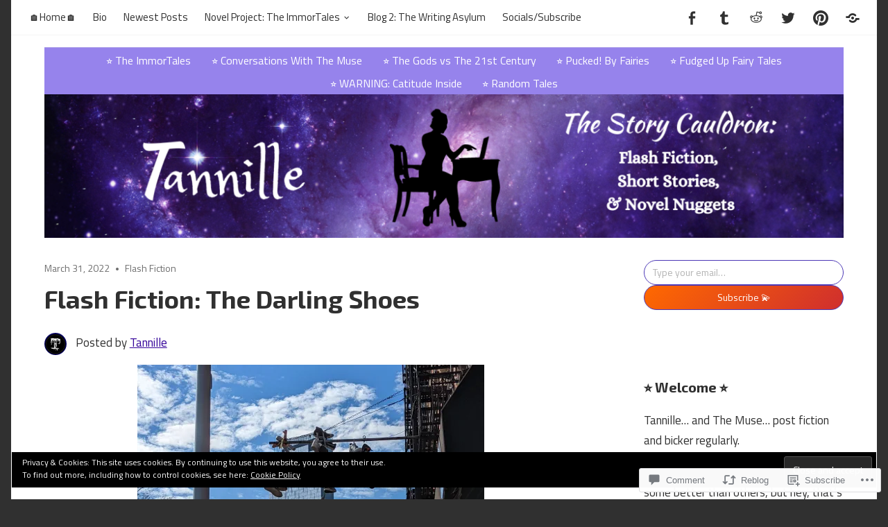

--- FILE ---
content_type: text/html; charset=UTF-8
request_url: https://tannille.com/2022/03/31/flash-fiction-the-darling-shoes/
body_size: 41656
content:
<!DOCTYPE html>
<html lang="en">

<head>
<meta charset="UTF-8">
<meta name="viewport" content="width=device-width, initial-scale=1">
<link rel="profile" href="http://gmpg.org/xfn/11">
<link rel="pingback" href="https://tannille.com/xmlrpc.php">

<title>Flash Fiction: The Darling Shoes &#8211; Tannille</title>
<script type="text/javascript">
  WebFontConfig = {"google":{"families":["Exo+2:b:latin,latin-ext"]},"api_url":"https:\/\/fonts-api.wp.com\/css"};
  (function() {
    var wf = document.createElement('script');
    wf.src = '/wp-content/plugins/custom-fonts/js/webfont.js';
    wf.type = 'text/javascript';
    wf.async = 'true';
    var s = document.getElementsByTagName('script')[0];
    s.parentNode.insertBefore(wf, s);
	})();
</script><style id="jetpack-custom-fonts-css">.wf-active h1, .wf-active h2, .wf-active h3, .wf-active h4, .wf-active h5, .wf-active h6{font-family:"Exo 2",sans-serif;font-style:normal;font-weight:700}.wf-active h1{font-style:normal;font-weight:700}.wf-active h2{font-style:normal;font-weight:700}.wf-active h3{font-style:normal;font-weight:700}.wf-active h4{font-style:normal;font-weight:700}.wf-active h5{font-style:normal;font-weight:700}.wf-active h6{font-style:normal;font-weight:700}.wf-active .site-title{font-weight:700;font-family:"Exo 2",sans-serif;font-style:normal}.wf-active .widget-title{font-family:"Exo 2",sans-serif;font-style:normal;font-weight:700}.wf-active .entry-title{font-family:"Exo 2",sans-serif;font-style:normal;font-weight:700}.wf-active .entry-author .author-heading .author-title{font-family:"Exo 2",sans-serif;font-style:normal;font-weight:700}.wf-active .post-navigation .nav-links .entry-title{font-style:normal;font-weight:700}.wf-active .archive-title{font-family:"Exo 2",sans-serif;font-style:normal;font-weight:700}.wf-active .post-wrapper .has-post-thumbnail .entry-title{font-style:normal;font-weight:700}.wf-active .featured-posts .featured-post .type-post .entry-title{font-style:normal;font-weight:700}.wf-active .comment-reply-title, .wf-active .comments-header .comments-title{font-family:"Exo 2",sans-serif;font-style:normal;font-weight:700}.wf-active .comment-reply-title small a{font-weight:700;font-style:normal}@media only screen and (max-width: 70em){.wf-active .site-title{font-style:normal;font-weight:700}}@media only screen and (max-width: 70em){.wf-active .entry-title{font-style:normal;font-weight:700}}@media only screen and (max-width: 70em){.wf-active .featured-posts .featured-post .type-post .entry-title, .wf-active .post-wrapper .has-post-thumbnail .entry-title{font-style:normal;font-weight:700}}@media only screen and (max-width: 58em){.wf-active .entry-title{font-style:normal;font-weight:700}}@media only screen and (max-width: 58em){.wf-active .featured-posts .featured-post .type-post .entry-title, .wf-active .post-wrapper .has-post-thumbnail .entry-title{font-style:normal;font-weight:700}}@media only screen and (max-width: 50em){.wf-active .entry-title{font-style:normal;font-weight:700}}@media only screen and (max-width: 50em){.wf-active .featured-posts .featured-post .type-post .entry-title, .wf-active .post-wrapper .has-post-thumbnail .entry-title{font-style:normal;font-weight:700}}@media only screen and (max-width: 40em){.wf-active .entry-title, .wf-active .featured-posts .featured-post .type-post .entry-title, .wf-active .post-wrapper .has-post-thumbnail .entry-title{font-style:normal;font-weight:700}}@media only screen and (max-width: 30em){.wf-active .site-title{font-style:normal;font-weight:700}}@media only screen and (max-width: 30em){.wf-active .entry-title, .wf-active .featured-posts .featured-post .type-post .entry-title, .wf-active .post-wrapper .has-post-thumbnail .entry-title{font-style:normal;font-weight:700}}@media only screen and (max-width: 30em){.wf-active .post-navigation .nav-links .entry-title{font-style:normal;font-weight:700}}@media only screen and (max-width: 20em){.wf-active .site-title{font-style:normal;font-weight:700}}@media only screen and (max-width: 20em){.wf-active .entry-title, .wf-active .featured-posts .featured-post .type-post .entry-title, .wf-active .post-wrapper .has-post-thumbnail .entry-title{font-style:normal;font-weight:700}}</style>
<meta name='robots' content='max-image-preview:large' />
<meta name="msvalidate.01" content="9BA8331CD4B68A5621B21D50B6C0B828" />
<meta name="p:domain_verify" content="2816e627ff42e1455f4db0605e88d838" />

<!-- Async WordPress.com Remote Login -->
<script id="wpcom_remote_login_js">
var wpcom_remote_login_extra_auth = '';
function wpcom_remote_login_remove_dom_node_id( element_id ) {
	var dom_node = document.getElementById( element_id );
	if ( dom_node ) { dom_node.parentNode.removeChild( dom_node ); }
}
function wpcom_remote_login_remove_dom_node_classes( class_name ) {
	var dom_nodes = document.querySelectorAll( '.' + class_name );
	for ( var i = 0; i < dom_nodes.length; i++ ) {
		dom_nodes[ i ].parentNode.removeChild( dom_nodes[ i ] );
	}
}
function wpcom_remote_login_final_cleanup() {
	wpcom_remote_login_remove_dom_node_classes( "wpcom_remote_login_msg" );
	wpcom_remote_login_remove_dom_node_id( "wpcom_remote_login_key" );
	wpcom_remote_login_remove_dom_node_id( "wpcom_remote_login_validate" );
	wpcom_remote_login_remove_dom_node_id( "wpcom_remote_login_js" );
	wpcom_remote_login_remove_dom_node_id( "wpcom_request_access_iframe" );
	wpcom_remote_login_remove_dom_node_id( "wpcom_request_access_styles" );
}

// Watch for messages back from the remote login
window.addEventListener( "message", function( e ) {
	if ( e.origin === "https://r-login.wordpress.com" ) {
		var data = {};
		try {
			data = JSON.parse( e.data );
		} catch( e ) {
			wpcom_remote_login_final_cleanup();
			return;
		}

		if ( data.msg === 'LOGIN' ) {
			// Clean up the login check iframe
			wpcom_remote_login_remove_dom_node_id( "wpcom_remote_login_key" );

			var id_regex = new RegExp( /^[0-9]+$/ );
			var token_regex = new RegExp( /^.*|.*|.*$/ );
			if (
				token_regex.test( data.token )
				&& id_regex.test( data.wpcomid )
			) {
				// We have everything we need to ask for a login
				var script = document.createElement( "script" );
				script.setAttribute( "id", "wpcom_remote_login_validate" );
				script.src = '/remote-login.php?wpcom_remote_login=validate'
					+ '&wpcomid=' + data.wpcomid
					+ '&token=' + encodeURIComponent( data.token )
					+ '&host=' + window.location.protocol
					+ '//' + window.location.hostname
					+ '&postid=1261'
					+ '&is_singular=1';
				document.body.appendChild( script );
			}

			return;
		}

		// Safari ITP, not logged in, so redirect
		if ( data.msg === 'LOGIN-REDIRECT' ) {
			window.location = 'https://wordpress.com/log-in?redirect_to=' + window.location.href;
			return;
		}

		// Safari ITP, storage access failed, remove the request
		if ( data.msg === 'LOGIN-REMOVE' ) {
			var css_zap = 'html { -webkit-transition: margin-top 1s; transition: margin-top 1s; } /* 9001 */ html { margin-top: 0 !important; } * html body { margin-top: 0 !important; } @media screen and ( max-width: 782px ) { html { margin-top: 0 !important; } * html body { margin-top: 0 !important; } }';
			var style_zap = document.createElement( 'style' );
			style_zap.type = 'text/css';
			style_zap.appendChild( document.createTextNode( css_zap ) );
			document.body.appendChild( style_zap );

			var e = document.getElementById( 'wpcom_request_access_iframe' );
			e.parentNode.removeChild( e );

			document.cookie = 'wordpress_com_login_access=denied; path=/; max-age=31536000';

			return;
		}

		// Safari ITP
		if ( data.msg === 'REQUEST_ACCESS' ) {
			console.log( 'request access: safari' );

			// Check ITP iframe enable/disable knob
			if ( wpcom_remote_login_extra_auth !== 'safari_itp_iframe' ) {
				return;
			}

			// If we are in a "private window" there is no ITP.
			var private_window = false;
			try {
				var opendb = window.openDatabase( null, null, null, null );
			} catch( e ) {
				private_window = true;
			}

			if ( private_window ) {
				console.log( 'private window' );
				return;
			}

			var iframe = document.createElement( 'iframe' );
			iframe.id = 'wpcom_request_access_iframe';
			iframe.setAttribute( 'scrolling', 'no' );
			iframe.setAttribute( 'sandbox', 'allow-storage-access-by-user-activation allow-scripts allow-same-origin allow-top-navigation-by-user-activation' );
			iframe.src = 'https://r-login.wordpress.com/remote-login.php?wpcom_remote_login=request_access&origin=' + encodeURIComponent( data.origin ) + '&wpcomid=' + encodeURIComponent( data.wpcomid );

			var css = 'html { -webkit-transition: margin-top 1s; transition: margin-top 1s; } /* 9001 */ html { margin-top: 46px !important; } * html body { margin-top: 46px !important; } @media screen and ( max-width: 660px ) { html { margin-top: 71px !important; } * html body { margin-top: 71px !important; } #wpcom_request_access_iframe { display: block; height: 71px !important; } } #wpcom_request_access_iframe { border: 0px; height: 46px; position: fixed; top: 0; left: 0; width: 100%; min-width: 100%; z-index: 99999; background: #23282d; } ';

			var style = document.createElement( 'style' );
			style.type = 'text/css';
			style.id = 'wpcom_request_access_styles';
			style.appendChild( document.createTextNode( css ) );
			document.body.appendChild( style );

			document.body.appendChild( iframe );
		}

		if ( data.msg === 'DONE' ) {
			wpcom_remote_login_final_cleanup();
		}
	}
}, false );

// Inject the remote login iframe after the page has had a chance to load
// more critical resources
window.addEventListener( "DOMContentLoaded", function( e ) {
	var iframe = document.createElement( "iframe" );
	iframe.style.display = "none";
	iframe.setAttribute( "scrolling", "no" );
	iframe.setAttribute( "id", "wpcom_remote_login_key" );
	iframe.src = "https://r-login.wordpress.com/remote-login.php"
		+ "?wpcom_remote_login=key"
		+ "&origin=aHR0cHM6Ly90YW5uaWxsZS5jb20%3D"
		+ "&wpcomid=16719574"
		+ "&time=" + Math.floor( Date.now() / 1000 );
	document.body.appendChild( iframe );
}, false );
</script>
<link rel='dns-prefetch' href='//s0.wp.com' />
<link rel='dns-prefetch' href='//widgets.wp.com' />
<link rel='dns-prefetch' href='//wordpress.com' />
<link rel='dns-prefetch' href='//fonts-api.wp.com' />
<link rel="alternate" type="application/rss+xml" title="Tannille &raquo; Feed" href="https://tannille.com/feed/" />
<link rel="alternate" type="application/rss+xml" title="Tannille &raquo; Comments Feed" href="https://tannille.com/comments/feed/" />
<link rel="alternate" type="application/rss+xml" title="Tannille &raquo; Flash Fiction: The Darling&nbsp;Shoes Comments Feed" href="https://tannille.com/2022/03/31/flash-fiction-the-darling-shoes/feed/" />
	<script type="text/javascript">
		/* <![CDATA[ */
		function addLoadEvent(func) {
			var oldonload = window.onload;
			if (typeof window.onload != 'function') {
				window.onload = func;
			} else {
				window.onload = function () {
					oldonload();
					func();
				}
			}
		}
		/* ]]> */
	</script>
	<link crossorigin='anonymous' rel='stylesheet' id='all-css-0-1' href='/_static/??-eJxtzEkKgDAMQNELWYNjcSGeRdog1Q7BpHh9UQRBXD74fDhImRQFo0DIinxeXGRYUWg222PgHCEkmz0y7OhnQasosXxUGuYC/o/ebfh+b135FMZKd02th77t1hMpiDR+&cssminify=yes' type='text/css' media='all' />
<style id='wp-emoji-styles-inline-css'>

	img.wp-smiley, img.emoji {
		display: inline !important;
		border: none !important;
		box-shadow: none !important;
		height: 1em !important;
		width: 1em !important;
		margin: 0 0.07em !important;
		vertical-align: -0.1em !important;
		background: none !important;
		padding: 0 !important;
	}
/*# sourceURL=wp-emoji-styles-inline-css */
</style>
<link crossorigin='anonymous' rel='stylesheet' id='all-css-2-1' href='/wp-content/plugins/gutenberg-core/v22.2.0/build/styles/block-library/style.css?m=1764855221i&cssminify=yes' type='text/css' media='all' />
<style id='wp-block-library-inline-css'>
.has-text-align-justify {
	text-align:justify;
}
.has-text-align-justify{text-align:justify;}

/*# sourceURL=wp-block-library-inline-css */
</style><style id='wp-block-paragraph-inline-css'>
.is-small-text{font-size:.875em}.is-regular-text{font-size:1em}.is-large-text{font-size:2.25em}.is-larger-text{font-size:3em}.has-drop-cap:not(:focus):first-letter{float:left;font-size:8.4em;font-style:normal;font-weight:100;line-height:.68;margin:.05em .1em 0 0;text-transform:uppercase}body.rtl .has-drop-cap:not(:focus):first-letter{float:none;margin-left:.1em}p.has-drop-cap.has-background{overflow:hidden}:root :where(p.has-background){padding:1.25em 2.375em}:where(p.has-text-color:not(.has-link-color)) a{color:inherit}p.has-text-align-left[style*="writing-mode:vertical-lr"],p.has-text-align-right[style*="writing-mode:vertical-rl"]{rotate:180deg}
/*# sourceURL=/wp-content/plugins/gutenberg-core/v22.2.0/build/styles/block-library/paragraph/style.css */
</style>
<style id='wp-block-image-inline-css'>
.wp-block-image>a,.wp-block-image>figure>a{display:inline-block}.wp-block-image img{box-sizing:border-box;height:auto;max-width:100%;vertical-align:bottom}@media not (prefers-reduced-motion){.wp-block-image img.hide{visibility:hidden}.wp-block-image img.show{animation:show-content-image .4s}}.wp-block-image[style*=border-radius] img,.wp-block-image[style*=border-radius]>a{border-radius:inherit}.wp-block-image.has-custom-border img{box-sizing:border-box}.wp-block-image.aligncenter{text-align:center}.wp-block-image.alignfull>a,.wp-block-image.alignwide>a{width:100%}.wp-block-image.alignfull img,.wp-block-image.alignwide img{height:auto;width:100%}.wp-block-image .aligncenter,.wp-block-image .alignleft,.wp-block-image .alignright,.wp-block-image.aligncenter,.wp-block-image.alignleft,.wp-block-image.alignright{display:table}.wp-block-image .aligncenter>figcaption,.wp-block-image .alignleft>figcaption,.wp-block-image .alignright>figcaption,.wp-block-image.aligncenter>figcaption,.wp-block-image.alignleft>figcaption,.wp-block-image.alignright>figcaption{caption-side:bottom;display:table-caption}.wp-block-image .alignleft{float:left;margin:.5em 1em .5em 0}.wp-block-image .alignright{float:right;margin:.5em 0 .5em 1em}.wp-block-image .aligncenter{margin-left:auto;margin-right:auto}.wp-block-image :where(figcaption){margin-bottom:1em;margin-top:.5em}.wp-block-image.is-style-circle-mask img{border-radius:9999px}@supports ((-webkit-mask-image:none) or (mask-image:none)) or (-webkit-mask-image:none){.wp-block-image.is-style-circle-mask img{border-radius:0;-webkit-mask-image:url('data:image/svg+xml;utf8,<svg viewBox="0 0 100 100" xmlns="http://www.w3.org/2000/svg"><circle cx="50" cy="50" r="50"/></svg>');mask-image:url('data:image/svg+xml;utf8,<svg viewBox="0 0 100 100" xmlns="http://www.w3.org/2000/svg"><circle cx="50" cy="50" r="50"/></svg>');mask-mode:alpha;-webkit-mask-position:center;mask-position:center;-webkit-mask-repeat:no-repeat;mask-repeat:no-repeat;-webkit-mask-size:contain;mask-size:contain}}:root :where(.wp-block-image.is-style-rounded img,.wp-block-image .is-style-rounded img){border-radius:9999px}.wp-block-image figure{margin:0}.wp-lightbox-container{display:flex;flex-direction:column;position:relative}.wp-lightbox-container img{cursor:zoom-in}.wp-lightbox-container img:hover+button{opacity:1}.wp-lightbox-container button{align-items:center;backdrop-filter:blur(16px) saturate(180%);background-color:#5a5a5a40;border:none;border-radius:4px;cursor:zoom-in;display:flex;height:20px;justify-content:center;opacity:0;padding:0;position:absolute;right:16px;text-align:center;top:16px;width:20px;z-index:100}@media not (prefers-reduced-motion){.wp-lightbox-container button{transition:opacity .2s ease}}.wp-lightbox-container button:focus-visible{outline:3px auto #5a5a5a40;outline:3px auto -webkit-focus-ring-color;outline-offset:3px}.wp-lightbox-container button:hover{cursor:pointer;opacity:1}.wp-lightbox-container button:focus{opacity:1}.wp-lightbox-container button:focus,.wp-lightbox-container button:hover,.wp-lightbox-container button:not(:hover):not(:active):not(.has-background){background-color:#5a5a5a40;border:none}.wp-lightbox-overlay{box-sizing:border-box;cursor:zoom-out;height:100vh;left:0;overflow:hidden;position:fixed;top:0;visibility:hidden;width:100%;z-index:100000}.wp-lightbox-overlay .close-button{align-items:center;cursor:pointer;display:flex;justify-content:center;min-height:40px;min-width:40px;padding:0;position:absolute;right:calc(env(safe-area-inset-right) + 16px);top:calc(env(safe-area-inset-top) + 16px);z-index:5000000}.wp-lightbox-overlay .close-button:focus,.wp-lightbox-overlay .close-button:hover,.wp-lightbox-overlay .close-button:not(:hover):not(:active):not(.has-background){background:none;border:none}.wp-lightbox-overlay .lightbox-image-container{height:var(--wp--lightbox-container-height);left:50%;overflow:hidden;position:absolute;top:50%;transform:translate(-50%,-50%);transform-origin:top left;width:var(--wp--lightbox-container-width);z-index:9999999999}.wp-lightbox-overlay .wp-block-image{align-items:center;box-sizing:border-box;display:flex;height:100%;justify-content:center;margin:0;position:relative;transform-origin:0 0;width:100%;z-index:3000000}.wp-lightbox-overlay .wp-block-image img{height:var(--wp--lightbox-image-height);min-height:var(--wp--lightbox-image-height);min-width:var(--wp--lightbox-image-width);width:var(--wp--lightbox-image-width)}.wp-lightbox-overlay .wp-block-image figcaption{display:none}.wp-lightbox-overlay button{background:none;border:none}.wp-lightbox-overlay .scrim{background-color:#fff;height:100%;opacity:.9;position:absolute;width:100%;z-index:2000000}.wp-lightbox-overlay.active{visibility:visible}@media not (prefers-reduced-motion){.wp-lightbox-overlay.active{animation:turn-on-visibility .25s both}.wp-lightbox-overlay.active img{animation:turn-on-visibility .35s both}.wp-lightbox-overlay.show-closing-animation:not(.active){animation:turn-off-visibility .35s both}.wp-lightbox-overlay.show-closing-animation:not(.active) img{animation:turn-off-visibility .25s both}.wp-lightbox-overlay.zoom.active{animation:none;opacity:1;visibility:visible}.wp-lightbox-overlay.zoom.active .lightbox-image-container{animation:lightbox-zoom-in .4s}.wp-lightbox-overlay.zoom.active .lightbox-image-container img{animation:none}.wp-lightbox-overlay.zoom.active .scrim{animation:turn-on-visibility .4s forwards}.wp-lightbox-overlay.zoom.show-closing-animation:not(.active){animation:none}.wp-lightbox-overlay.zoom.show-closing-animation:not(.active) .lightbox-image-container{animation:lightbox-zoom-out .4s}.wp-lightbox-overlay.zoom.show-closing-animation:not(.active) .lightbox-image-container img{animation:none}.wp-lightbox-overlay.zoom.show-closing-animation:not(.active) .scrim{animation:turn-off-visibility .4s forwards}}@keyframes show-content-image{0%{visibility:hidden}99%{visibility:hidden}to{visibility:visible}}@keyframes turn-on-visibility{0%{opacity:0}to{opacity:1}}@keyframes turn-off-visibility{0%{opacity:1;visibility:visible}99%{opacity:0;visibility:visible}to{opacity:0;visibility:hidden}}@keyframes lightbox-zoom-in{0%{transform:translate(calc((-100vw + var(--wp--lightbox-scrollbar-width))/2 + var(--wp--lightbox-initial-left-position)),calc(-50vh + var(--wp--lightbox-initial-top-position))) scale(var(--wp--lightbox-scale))}to{transform:translate(-50%,-50%) scale(1)}}@keyframes lightbox-zoom-out{0%{transform:translate(-50%,-50%) scale(1);visibility:visible}99%{visibility:visible}to{transform:translate(calc((-100vw + var(--wp--lightbox-scrollbar-width))/2 + var(--wp--lightbox-initial-left-position)),calc(-50vh + var(--wp--lightbox-initial-top-position))) scale(var(--wp--lightbox-scale));visibility:hidden}}
/*# sourceURL=/wp-content/plugins/gutenberg-core/v22.2.0/build/styles/block-library/image/style.css */
</style>
<style id='global-styles-inline-css'>
:root{--wp--preset--aspect-ratio--square: 1;--wp--preset--aspect-ratio--4-3: 4/3;--wp--preset--aspect-ratio--3-4: 3/4;--wp--preset--aspect-ratio--3-2: 3/2;--wp--preset--aspect-ratio--2-3: 2/3;--wp--preset--aspect-ratio--16-9: 16/9;--wp--preset--aspect-ratio--9-16: 9/16;--wp--preset--color--black: #000000;--wp--preset--color--cyan-bluish-gray: #abb8c3;--wp--preset--color--white: #ffffff;--wp--preset--color--pale-pink: #f78da7;--wp--preset--color--vivid-red: #cf2e2e;--wp--preset--color--luminous-vivid-orange: #ff6900;--wp--preset--color--luminous-vivid-amber: #fcb900;--wp--preset--color--light-green-cyan: #7bdcb5;--wp--preset--color--vivid-green-cyan: #00d084;--wp--preset--color--pale-cyan-blue: #8ed1fc;--wp--preset--color--vivid-cyan-blue: #0693e3;--wp--preset--color--vivid-purple: #9b51e0;--wp--preset--color--primary: #33bbcc;--wp--preset--color--secondary: #0d95a6;--wp--preset--color--accent: #fa023e;--wp--preset--color--highlight: #48a60d;--wp--preset--color--light-gray: #dddddd;--wp--preset--color--gray: #808080;--wp--preset--color--dark-gray: #303030;--wp--preset--gradient--vivid-cyan-blue-to-vivid-purple: linear-gradient(135deg,rgb(6,147,227) 0%,rgb(155,81,224) 100%);--wp--preset--gradient--light-green-cyan-to-vivid-green-cyan: linear-gradient(135deg,rgb(122,220,180) 0%,rgb(0,208,130) 100%);--wp--preset--gradient--luminous-vivid-amber-to-luminous-vivid-orange: linear-gradient(135deg,rgb(252,185,0) 0%,rgb(255,105,0) 100%);--wp--preset--gradient--luminous-vivid-orange-to-vivid-red: linear-gradient(135deg,rgb(255,105,0) 0%,rgb(207,46,46) 100%);--wp--preset--gradient--very-light-gray-to-cyan-bluish-gray: linear-gradient(135deg,rgb(238,238,238) 0%,rgb(169,184,195) 100%);--wp--preset--gradient--cool-to-warm-spectrum: linear-gradient(135deg,rgb(74,234,220) 0%,rgb(151,120,209) 20%,rgb(207,42,186) 40%,rgb(238,44,130) 60%,rgb(251,105,98) 80%,rgb(254,248,76) 100%);--wp--preset--gradient--blush-light-purple: linear-gradient(135deg,rgb(255,206,236) 0%,rgb(152,150,240) 100%);--wp--preset--gradient--blush-bordeaux: linear-gradient(135deg,rgb(254,205,165) 0%,rgb(254,45,45) 50%,rgb(107,0,62) 100%);--wp--preset--gradient--luminous-dusk: linear-gradient(135deg,rgb(255,203,112) 0%,rgb(199,81,192) 50%,rgb(65,88,208) 100%);--wp--preset--gradient--pale-ocean: linear-gradient(135deg,rgb(255,245,203) 0%,rgb(182,227,212) 50%,rgb(51,167,181) 100%);--wp--preset--gradient--electric-grass: linear-gradient(135deg,rgb(202,248,128) 0%,rgb(113,206,126) 100%);--wp--preset--gradient--midnight: linear-gradient(135deg,rgb(2,3,129) 0%,rgb(40,116,252) 100%);--wp--preset--font-size--small: 14px;--wp--preset--font-size--medium: 20px;--wp--preset--font-size--large: 24px;--wp--preset--font-size--x-large: 42px;--wp--preset--font-size--huge: 36px;--wp--preset--font-family--albert-sans: 'Albert Sans', sans-serif;--wp--preset--font-family--alegreya: Alegreya, serif;--wp--preset--font-family--arvo: Arvo, serif;--wp--preset--font-family--bodoni-moda: 'Bodoni Moda', serif;--wp--preset--font-family--bricolage-grotesque: 'Bricolage Grotesque', sans-serif;--wp--preset--font-family--cabin: Cabin, sans-serif;--wp--preset--font-family--chivo: Chivo, sans-serif;--wp--preset--font-family--commissioner: Commissioner, sans-serif;--wp--preset--font-family--cormorant: Cormorant, serif;--wp--preset--font-family--courier-prime: 'Courier Prime', monospace;--wp--preset--font-family--crimson-pro: 'Crimson Pro', serif;--wp--preset--font-family--dm-mono: 'DM Mono', monospace;--wp--preset--font-family--dm-sans: 'DM Sans', sans-serif;--wp--preset--font-family--dm-serif-display: 'DM Serif Display', serif;--wp--preset--font-family--domine: Domine, serif;--wp--preset--font-family--eb-garamond: 'EB Garamond', serif;--wp--preset--font-family--epilogue: Epilogue, sans-serif;--wp--preset--font-family--fahkwang: Fahkwang, sans-serif;--wp--preset--font-family--figtree: Figtree, sans-serif;--wp--preset--font-family--fira-sans: 'Fira Sans', sans-serif;--wp--preset--font-family--fjalla-one: 'Fjalla One', sans-serif;--wp--preset--font-family--fraunces: Fraunces, serif;--wp--preset--font-family--gabarito: Gabarito, system-ui;--wp--preset--font-family--ibm-plex-mono: 'IBM Plex Mono', monospace;--wp--preset--font-family--ibm-plex-sans: 'IBM Plex Sans', sans-serif;--wp--preset--font-family--ibarra-real-nova: 'Ibarra Real Nova', serif;--wp--preset--font-family--instrument-serif: 'Instrument Serif', serif;--wp--preset--font-family--inter: Inter, sans-serif;--wp--preset--font-family--josefin-sans: 'Josefin Sans', sans-serif;--wp--preset--font-family--jost: Jost, sans-serif;--wp--preset--font-family--libre-baskerville: 'Libre Baskerville', serif;--wp--preset--font-family--libre-franklin: 'Libre Franklin', sans-serif;--wp--preset--font-family--literata: Literata, serif;--wp--preset--font-family--lora: Lora, serif;--wp--preset--font-family--merriweather: Merriweather, serif;--wp--preset--font-family--montserrat: Montserrat, sans-serif;--wp--preset--font-family--newsreader: Newsreader, serif;--wp--preset--font-family--noto-sans-mono: 'Noto Sans Mono', sans-serif;--wp--preset--font-family--nunito: Nunito, sans-serif;--wp--preset--font-family--open-sans: 'Open Sans', sans-serif;--wp--preset--font-family--overpass: Overpass, sans-serif;--wp--preset--font-family--pt-serif: 'PT Serif', serif;--wp--preset--font-family--petrona: Petrona, serif;--wp--preset--font-family--piazzolla: Piazzolla, serif;--wp--preset--font-family--playfair-display: 'Playfair Display', serif;--wp--preset--font-family--plus-jakarta-sans: 'Plus Jakarta Sans', sans-serif;--wp--preset--font-family--poppins: Poppins, sans-serif;--wp--preset--font-family--raleway: Raleway, sans-serif;--wp--preset--font-family--roboto: Roboto, sans-serif;--wp--preset--font-family--roboto-slab: 'Roboto Slab', serif;--wp--preset--font-family--rubik: Rubik, sans-serif;--wp--preset--font-family--rufina: Rufina, serif;--wp--preset--font-family--sora: Sora, sans-serif;--wp--preset--font-family--source-sans-3: 'Source Sans 3', sans-serif;--wp--preset--font-family--source-serif-4: 'Source Serif 4', serif;--wp--preset--font-family--space-mono: 'Space Mono', monospace;--wp--preset--font-family--syne: Syne, sans-serif;--wp--preset--font-family--texturina: Texturina, serif;--wp--preset--font-family--urbanist: Urbanist, sans-serif;--wp--preset--font-family--work-sans: 'Work Sans', sans-serif;--wp--preset--spacing--20: 0.44rem;--wp--preset--spacing--30: 0.67rem;--wp--preset--spacing--40: 1rem;--wp--preset--spacing--50: 1.5rem;--wp--preset--spacing--60: 2.25rem;--wp--preset--spacing--70: 3.38rem;--wp--preset--spacing--80: 5.06rem;--wp--preset--shadow--natural: 6px 6px 9px rgba(0, 0, 0, 0.2);--wp--preset--shadow--deep: 12px 12px 50px rgba(0, 0, 0, 0.4);--wp--preset--shadow--sharp: 6px 6px 0px rgba(0, 0, 0, 0.2);--wp--preset--shadow--outlined: 6px 6px 0px -3px rgb(255, 255, 255), 6px 6px rgb(0, 0, 0);--wp--preset--shadow--crisp: 6px 6px 0px rgb(0, 0, 0);}:where(.is-layout-flex){gap: 0.5em;}:where(.is-layout-grid){gap: 0.5em;}body .is-layout-flex{display: flex;}.is-layout-flex{flex-wrap: wrap;align-items: center;}.is-layout-flex > :is(*, div){margin: 0;}body .is-layout-grid{display: grid;}.is-layout-grid > :is(*, div){margin: 0;}:where(.wp-block-columns.is-layout-flex){gap: 2em;}:where(.wp-block-columns.is-layout-grid){gap: 2em;}:where(.wp-block-post-template.is-layout-flex){gap: 1.25em;}:where(.wp-block-post-template.is-layout-grid){gap: 1.25em;}.has-black-color{color: var(--wp--preset--color--black) !important;}.has-cyan-bluish-gray-color{color: var(--wp--preset--color--cyan-bluish-gray) !important;}.has-white-color{color: var(--wp--preset--color--white) !important;}.has-pale-pink-color{color: var(--wp--preset--color--pale-pink) !important;}.has-vivid-red-color{color: var(--wp--preset--color--vivid-red) !important;}.has-luminous-vivid-orange-color{color: var(--wp--preset--color--luminous-vivid-orange) !important;}.has-luminous-vivid-amber-color{color: var(--wp--preset--color--luminous-vivid-amber) !important;}.has-light-green-cyan-color{color: var(--wp--preset--color--light-green-cyan) !important;}.has-vivid-green-cyan-color{color: var(--wp--preset--color--vivid-green-cyan) !important;}.has-pale-cyan-blue-color{color: var(--wp--preset--color--pale-cyan-blue) !important;}.has-vivid-cyan-blue-color{color: var(--wp--preset--color--vivid-cyan-blue) !important;}.has-vivid-purple-color{color: var(--wp--preset--color--vivid-purple) !important;}.has-black-background-color{background-color: var(--wp--preset--color--black) !important;}.has-cyan-bluish-gray-background-color{background-color: var(--wp--preset--color--cyan-bluish-gray) !important;}.has-white-background-color{background-color: var(--wp--preset--color--white) !important;}.has-pale-pink-background-color{background-color: var(--wp--preset--color--pale-pink) !important;}.has-vivid-red-background-color{background-color: var(--wp--preset--color--vivid-red) !important;}.has-luminous-vivid-orange-background-color{background-color: var(--wp--preset--color--luminous-vivid-orange) !important;}.has-luminous-vivid-amber-background-color{background-color: var(--wp--preset--color--luminous-vivid-amber) !important;}.has-light-green-cyan-background-color{background-color: var(--wp--preset--color--light-green-cyan) !important;}.has-vivid-green-cyan-background-color{background-color: var(--wp--preset--color--vivid-green-cyan) !important;}.has-pale-cyan-blue-background-color{background-color: var(--wp--preset--color--pale-cyan-blue) !important;}.has-vivid-cyan-blue-background-color{background-color: var(--wp--preset--color--vivid-cyan-blue) !important;}.has-vivid-purple-background-color{background-color: var(--wp--preset--color--vivid-purple) !important;}.has-black-border-color{border-color: var(--wp--preset--color--black) !important;}.has-cyan-bluish-gray-border-color{border-color: var(--wp--preset--color--cyan-bluish-gray) !important;}.has-white-border-color{border-color: var(--wp--preset--color--white) !important;}.has-pale-pink-border-color{border-color: var(--wp--preset--color--pale-pink) !important;}.has-vivid-red-border-color{border-color: var(--wp--preset--color--vivid-red) !important;}.has-luminous-vivid-orange-border-color{border-color: var(--wp--preset--color--luminous-vivid-orange) !important;}.has-luminous-vivid-amber-border-color{border-color: var(--wp--preset--color--luminous-vivid-amber) !important;}.has-light-green-cyan-border-color{border-color: var(--wp--preset--color--light-green-cyan) !important;}.has-vivid-green-cyan-border-color{border-color: var(--wp--preset--color--vivid-green-cyan) !important;}.has-pale-cyan-blue-border-color{border-color: var(--wp--preset--color--pale-cyan-blue) !important;}.has-vivid-cyan-blue-border-color{border-color: var(--wp--preset--color--vivid-cyan-blue) !important;}.has-vivid-purple-border-color{border-color: var(--wp--preset--color--vivid-purple) !important;}.has-vivid-cyan-blue-to-vivid-purple-gradient-background{background: var(--wp--preset--gradient--vivid-cyan-blue-to-vivid-purple) !important;}.has-light-green-cyan-to-vivid-green-cyan-gradient-background{background: var(--wp--preset--gradient--light-green-cyan-to-vivid-green-cyan) !important;}.has-luminous-vivid-amber-to-luminous-vivid-orange-gradient-background{background: var(--wp--preset--gradient--luminous-vivid-amber-to-luminous-vivid-orange) !important;}.has-luminous-vivid-orange-to-vivid-red-gradient-background{background: var(--wp--preset--gradient--luminous-vivid-orange-to-vivid-red) !important;}.has-very-light-gray-to-cyan-bluish-gray-gradient-background{background: var(--wp--preset--gradient--very-light-gray-to-cyan-bluish-gray) !important;}.has-cool-to-warm-spectrum-gradient-background{background: var(--wp--preset--gradient--cool-to-warm-spectrum) !important;}.has-blush-light-purple-gradient-background{background: var(--wp--preset--gradient--blush-light-purple) !important;}.has-blush-bordeaux-gradient-background{background: var(--wp--preset--gradient--blush-bordeaux) !important;}.has-luminous-dusk-gradient-background{background: var(--wp--preset--gradient--luminous-dusk) !important;}.has-pale-ocean-gradient-background{background: var(--wp--preset--gradient--pale-ocean) !important;}.has-electric-grass-gradient-background{background: var(--wp--preset--gradient--electric-grass) !important;}.has-midnight-gradient-background{background: var(--wp--preset--gradient--midnight) !important;}.has-small-font-size{font-size: var(--wp--preset--font-size--small) !important;}.has-medium-font-size{font-size: var(--wp--preset--font-size--medium) !important;}.has-large-font-size{font-size: var(--wp--preset--font-size--large) !important;}.has-x-large-font-size{font-size: var(--wp--preset--font-size--x-large) !important;}.has-albert-sans-font-family{font-family: var(--wp--preset--font-family--albert-sans) !important;}.has-alegreya-font-family{font-family: var(--wp--preset--font-family--alegreya) !important;}.has-arvo-font-family{font-family: var(--wp--preset--font-family--arvo) !important;}.has-bodoni-moda-font-family{font-family: var(--wp--preset--font-family--bodoni-moda) !important;}.has-bricolage-grotesque-font-family{font-family: var(--wp--preset--font-family--bricolage-grotesque) !important;}.has-cabin-font-family{font-family: var(--wp--preset--font-family--cabin) !important;}.has-chivo-font-family{font-family: var(--wp--preset--font-family--chivo) !important;}.has-commissioner-font-family{font-family: var(--wp--preset--font-family--commissioner) !important;}.has-cormorant-font-family{font-family: var(--wp--preset--font-family--cormorant) !important;}.has-courier-prime-font-family{font-family: var(--wp--preset--font-family--courier-prime) !important;}.has-crimson-pro-font-family{font-family: var(--wp--preset--font-family--crimson-pro) !important;}.has-dm-mono-font-family{font-family: var(--wp--preset--font-family--dm-mono) !important;}.has-dm-sans-font-family{font-family: var(--wp--preset--font-family--dm-sans) !important;}.has-dm-serif-display-font-family{font-family: var(--wp--preset--font-family--dm-serif-display) !important;}.has-domine-font-family{font-family: var(--wp--preset--font-family--domine) !important;}.has-eb-garamond-font-family{font-family: var(--wp--preset--font-family--eb-garamond) !important;}.has-epilogue-font-family{font-family: var(--wp--preset--font-family--epilogue) !important;}.has-fahkwang-font-family{font-family: var(--wp--preset--font-family--fahkwang) !important;}.has-figtree-font-family{font-family: var(--wp--preset--font-family--figtree) !important;}.has-fira-sans-font-family{font-family: var(--wp--preset--font-family--fira-sans) !important;}.has-fjalla-one-font-family{font-family: var(--wp--preset--font-family--fjalla-one) !important;}.has-fraunces-font-family{font-family: var(--wp--preset--font-family--fraunces) !important;}.has-gabarito-font-family{font-family: var(--wp--preset--font-family--gabarito) !important;}.has-ibm-plex-mono-font-family{font-family: var(--wp--preset--font-family--ibm-plex-mono) !important;}.has-ibm-plex-sans-font-family{font-family: var(--wp--preset--font-family--ibm-plex-sans) !important;}.has-ibarra-real-nova-font-family{font-family: var(--wp--preset--font-family--ibarra-real-nova) !important;}.has-instrument-serif-font-family{font-family: var(--wp--preset--font-family--instrument-serif) !important;}.has-inter-font-family{font-family: var(--wp--preset--font-family--inter) !important;}.has-josefin-sans-font-family{font-family: var(--wp--preset--font-family--josefin-sans) !important;}.has-jost-font-family{font-family: var(--wp--preset--font-family--jost) !important;}.has-libre-baskerville-font-family{font-family: var(--wp--preset--font-family--libre-baskerville) !important;}.has-libre-franklin-font-family{font-family: var(--wp--preset--font-family--libre-franklin) !important;}.has-literata-font-family{font-family: var(--wp--preset--font-family--literata) !important;}.has-lora-font-family{font-family: var(--wp--preset--font-family--lora) !important;}.has-merriweather-font-family{font-family: var(--wp--preset--font-family--merriweather) !important;}.has-montserrat-font-family{font-family: var(--wp--preset--font-family--montserrat) !important;}.has-newsreader-font-family{font-family: var(--wp--preset--font-family--newsreader) !important;}.has-noto-sans-mono-font-family{font-family: var(--wp--preset--font-family--noto-sans-mono) !important;}.has-nunito-font-family{font-family: var(--wp--preset--font-family--nunito) !important;}.has-open-sans-font-family{font-family: var(--wp--preset--font-family--open-sans) !important;}.has-overpass-font-family{font-family: var(--wp--preset--font-family--overpass) !important;}.has-pt-serif-font-family{font-family: var(--wp--preset--font-family--pt-serif) !important;}.has-petrona-font-family{font-family: var(--wp--preset--font-family--petrona) !important;}.has-piazzolla-font-family{font-family: var(--wp--preset--font-family--piazzolla) !important;}.has-playfair-display-font-family{font-family: var(--wp--preset--font-family--playfair-display) !important;}.has-plus-jakarta-sans-font-family{font-family: var(--wp--preset--font-family--plus-jakarta-sans) !important;}.has-poppins-font-family{font-family: var(--wp--preset--font-family--poppins) !important;}.has-raleway-font-family{font-family: var(--wp--preset--font-family--raleway) !important;}.has-roboto-font-family{font-family: var(--wp--preset--font-family--roboto) !important;}.has-roboto-slab-font-family{font-family: var(--wp--preset--font-family--roboto-slab) !important;}.has-rubik-font-family{font-family: var(--wp--preset--font-family--rubik) !important;}.has-rufina-font-family{font-family: var(--wp--preset--font-family--rufina) !important;}.has-sora-font-family{font-family: var(--wp--preset--font-family--sora) !important;}.has-source-sans-3-font-family{font-family: var(--wp--preset--font-family--source-sans-3) !important;}.has-source-serif-4-font-family{font-family: var(--wp--preset--font-family--source-serif-4) !important;}.has-space-mono-font-family{font-family: var(--wp--preset--font-family--space-mono) !important;}.has-syne-font-family{font-family: var(--wp--preset--font-family--syne) !important;}.has-texturina-font-family{font-family: var(--wp--preset--font-family--texturina) !important;}.has-urbanist-font-family{font-family: var(--wp--preset--font-family--urbanist) !important;}.has-work-sans-font-family{font-family: var(--wp--preset--font-family--work-sans) !important;}
/*# sourceURL=global-styles-inline-css */
</style>

<style id='classic-theme-styles-inline-css'>
/*! This file is auto-generated */
.wp-block-button__link{color:#fff;background-color:#32373c;border-radius:9999px;box-shadow:none;text-decoration:none;padding:calc(.667em + 2px) calc(1.333em + 2px);font-size:1.125em}.wp-block-file__button{background:#32373c;color:#fff;text-decoration:none}
/*# sourceURL=/wp-includes/css/classic-themes.min.css */
</style>
<link crossorigin='anonymous' rel='stylesheet' id='all-css-4-1' href='/_static/??-eJx9j9tOAzEMRH8Ir7vcCg+IT0G5WCVtnESxs4W/x6uqgEDalygZz5lx8Nwg1KJUFFseh1QEQ/W5hpPg7TQ/TTNI4pYJOi3TPcYk+u0A0c9MUxC5wV9BPOAnq5Pp3JyuDqaYHGVis21h5xQPpIbL9Q5KH9tIsxrwvnUSATs5DQZ9ty7Z4o6kzYUTmHSJuAxQRrnO3hYqsXZ0Qys71RT+USg9oB8pR1yoe2s2cf2l/H2vu7zyy7x/3O3mh+e7/fELQIiRJA==&cssminify=yes' type='text/css' media='all' />
<link rel='stylesheet' id='verbum-gutenberg-css-css' href='https://widgets.wp.com/verbum-block-editor/block-editor.css?ver=1738686361' media='all' />
<link crossorigin='anonymous' rel='stylesheet' id='all-css-6-1' href='/_static/??-eJxtjuEKwjAMhF/IGpyM+kd8FBklbNmatKwp07c3siFD/Xf3JbkLLNmFJIqiwNXlWHuSAiExG3KRJjRXvsjRyAEIJCnZdfmIdbDL1AHZEvKMTJWBu8eCMULRZ8Sf5d0DI2ruwrR5KFXgThKgR8F57fwr35k3vp5869uLb87N+AIpJ1St&cssminify=yes' type='text/css' media='all' />
<link rel='stylesheet' id='maxwell-default-fonts-css' href='https://fonts-api.wp.com/css?family=Titillium+Web%3A400%2C400italic%2C700%2C700italic%7CAmaranth%3A400%2C400italic%2C700%2C700italic&#038;subset=latin%2Clatin-ext' media='all' />
<link crossorigin='anonymous' rel='stylesheet' id='all-css-8-1' href='/_static/??-eJx9jt0KwjAMhV/IGDZE54X4KFJj3DrbpjSpe30nqEwQ787fBwenDCTJOBnGCjnU3ifFkS07usEcTZkkvgrUmt7d6c7pIgVdNYnOzNOHouBUPYENHBkGDpkLaiFUIe8CRE51qdekusLfTwqfg/Sz7HFeLew/qGeBIOTMS/oycA3Olyd6jIdmt9l2bdvtm/EB5MJihA==&cssminify=yes' type='text/css' media='all' />
<style id='jetpack-global-styles-frontend-style-inline-css'>
:root { --font-headings: unset; --font-base: unset; --font-headings-default: -apple-system,BlinkMacSystemFont,"Segoe UI",Roboto,Oxygen-Sans,Ubuntu,Cantarell,"Helvetica Neue",sans-serif; --font-base-default: -apple-system,BlinkMacSystemFont,"Segoe UI",Roboto,Oxygen-Sans,Ubuntu,Cantarell,"Helvetica Neue",sans-serif;}
/*# sourceURL=jetpack-global-styles-frontend-style-inline-css */
</style>
<link crossorigin='anonymous' rel='stylesheet' id='all-css-10-1' href='/_static/??-eJyNjcsKAjEMRX/IGtQZBxfip0hMS9sxTYppGfx7H7gRN+7ugcs5sFRHKi1Ig9Jd5R6zGMyhVaTrh8G6QFHfORhYwlvw6P39PbPENZmt4G/ROQuBKWVkxxrVvuBH1lIoz2waILJekF+HUzlupnG3nQ77YZwfuRJIaQ==&cssminify=yes' type='text/css' media='all' />
<script type="text/javascript" id="jetpack_related-posts-js-extra">
/* <![CDATA[ */
var related_posts_js_options = {"post_heading":"h4"};
//# sourceURL=jetpack_related-posts-js-extra
/* ]]> */
</script>
<script type="text/javascript" id="maxwell-jquery-navigation-js-extra">
/* <![CDATA[ */
var maxwell_menu_title = "Menu";
//# sourceURL=maxwell-jquery-navigation-js-extra
/* ]]> */
</script>
<script type="text/javascript" id="wpcom-actionbar-placeholder-js-extra">
/* <![CDATA[ */
var actionbardata = {"siteID":"16719574","postID":"1261","siteURL":"https://tannille.com","xhrURL":"https://tannille.com/wp-admin/admin-ajax.php","nonce":"538b1bcb63","isLoggedIn":"","statusMessage":"","subsEmailDefault":"instantly","proxyScriptUrl":"https://s0.wp.com/wp-content/js/wpcom-proxy-request.js?m=1513050504i&amp;ver=20211021","shortlink":"https://wp.me/p189wy-kl","i18n":{"followedText":"New posts from this site will now appear in your \u003Ca href=\"https://wordpress.com/reader\"\u003EReader\u003C/a\u003E","foldBar":"Collapse this bar","unfoldBar":"Expand this bar","shortLinkCopied":"Shortlink copied to clipboard."}};
//# sourceURL=wpcom-actionbar-placeholder-js-extra
/* ]]> */
</script>
<script type="text/javascript" id="jetpack-mu-wpcom-settings-js-before">
/* <![CDATA[ */
var JETPACK_MU_WPCOM_SETTINGS = {"assetsUrl":"https://s0.wp.com/wp-content/mu-plugins/jetpack-mu-wpcom-plugin/sun/jetpack_vendor/automattic/jetpack-mu-wpcom/src/build/"};
//# sourceURL=jetpack-mu-wpcom-settings-js-before
/* ]]> */
</script>
<script crossorigin='anonymous' type='text/javascript'  src='/_static/??-eJx1jc0KwjAQhF/IdO2htBfxUSS2S92YTWKy6c/bm0KFCnoahpn5Buageu8EnQBnFWweySUwKEH3z91Dyg5u5Hq4Z7IDRLRacFDBJ0nfrmJylUknOHBN6VhRIfpl/WQFZvOAaQvNK2NcdzkC/pYU0xjL6a83eSCXSYjIlBlYLzNauyGcnmjUQn7bXPlSt01zruu268wbUwJh7A=='></script>
<script type="text/javascript" id="rlt-proxy-js-after">
/* <![CDATA[ */
	rltInitialize( {"token":null,"iframeOrigins":["https:\/\/widgets.wp.com"]} );
//# sourceURL=rlt-proxy-js-after
/* ]]> */
</script>
<link rel="EditURI" type="application/rsd+xml" title="RSD" href="https://tannille.wordpress.com/xmlrpc.php?rsd" />
<meta name="generator" content="WordPress.com" />
<link rel="canonical" href="https://tannille.com/2022/03/31/flash-fiction-the-darling-shoes/" />
<link rel='shortlink' href='https://wp.me/p189wy-kl' />
<link rel="alternate" type="application/json+oembed" href="https://public-api.wordpress.com/oembed/?format=json&amp;url=https%3A%2F%2Ftannille.com%2F2022%2F03%2F31%2Fflash-fiction-the-darling-shoes%2F&amp;for=wpcom-auto-discovery" /><link rel="alternate" type="application/xml+oembed" href="https://public-api.wordpress.com/oembed/?format=xml&amp;url=https%3A%2F%2Ftannille.com%2F2022%2F03%2F31%2Fflash-fiction-the-darling-shoes%2F&amp;for=wpcom-auto-discovery" />
<!-- Jetpack Open Graph Tags -->
<meta property="og:type" content="article" />
<meta property="og:title" content="Flash Fiction: The Darling Shoes" />
<meta property="og:url" content="https://tannille.com/2022/03/31/flash-fiction-the-darling-shoes/" />
<meta property="og:description" content="PHOTO PROMPT © Roger Bultot for Rochelle’s Friday Fictioneers. Other stories featuring the prompt can be found here. The children turned out the light and waited under their covers, their shoes rea…" />
<meta property="article:published_time" content="2022-03-31T04:44:33+00:00" />
<meta property="article:modified_time" content="2022-03-31T04:44:33+00:00" />
<meta property="og:site_name" content="Tannille" />
<meta property="og:image" content="https://i0.wp.com/tannille.com/wp-content/uploads/2022/03/r-bultot-street.jpeg?fit=967%2C1200&#038;ssl=1" />
<meta property="og:image:width" content="967" />
<meta property="og:image:height" content="1200" />
<meta property="og:image:alt" content="" />
<meta property="og:locale" content="en_US" />
<meta property="article:publisher" content="https://www.facebook.com/WordPresscom" />
<meta name="twitter:creator" content="@tannille_" />
<meta name="twitter:site" content="@tannille_" />
<meta name="twitter:text:title" content="Flash Fiction: The Darling&nbsp;Shoes" />
<meta name="twitter:image" content="https://i0.wp.com/tannille.com/wp-content/uploads/2022/03/r-bultot-street.jpeg?fit=967%2C1200&#038;ssl=1&#038;w=640" />
<meta name="twitter:card" content="summary_large_image" />

<!-- End Jetpack Open Graph Tags -->
<link rel='openid.server' href='https://tannille.com/?openidserver=1' />
<link rel='openid.delegate' href='https://tannille.com/' />
<link rel="search" type="application/opensearchdescription+xml" href="https://tannille.com/osd.xml" title="Tannille" />
<link rel="search" type="application/opensearchdescription+xml" href="https://s1.wp.com/opensearch.xml" title="WordPress.com" />
		<style type="text/css">
			.recentcomments a {
				display: inline !important;
				padding: 0 !important;
				margin: 0 !important;
			}

			table.recentcommentsavatartop img.avatar, table.recentcommentsavatarend img.avatar {
				border: 0px;
				margin: 0;
			}

			table.recentcommentsavatartop a, table.recentcommentsavatarend a {
				border: 0px !important;
				background-color: transparent !important;
			}

			td.recentcommentsavatarend, td.recentcommentsavatartop {
				padding: 0px 0px 1px 0px;
				margin: 0px;
			}

			td.recentcommentstextend {
				border: none !important;
				padding: 0px 0px 2px 10px;
			}

			.rtl td.recentcommentstextend {
				padding: 0px 10px 2px 0px;
			}

			td.recentcommentstexttop {
				border: none;
				padding: 0px 0px 0px 10px;
			}

			.rtl td.recentcommentstexttop {
				padding: 0px 10px 0px 0px;
			}
		</style>
		<meta name="description" content="PHOTO PROMPT © Roger Bultot for Rochelle’s Friday Fictioneers. Other stories featuring the prompt can be found here. The children turned out the light and waited under their covers, their shoes ready. Peter Pan always came… when good and ready. His time.&nbsp; Tap-tap. John opened the window as Michael and Wendy grabbed their shoes. “This is for&hellip;" />

			<style type="text/css">
				.site-title,
				.site-description {
					position: absolute;
					clip: rect(1px, 1px, 1px, 1px);
				}
			</style>

		<style type="text/css" id="custom-colors-css">.infinite-scroll #infinite-handle span:hover,
            .main-navigation-menu ul,
            .main-navigation-menu ul a:link,
            .main-navigation-menu ul a:visited,
            .more-link:active,
            .more-link:hover,
            .pagination .current,
            .pagination a,
            .top-navigation-menu ul,
            .widget_wpcom_social_media_icons_widget ul li a:hover,
            button:active,
            button:focus,
            button:hover,
            input[type="button"]:active,
            input[type="button"]:focus,
            input[type="button"]:hover,
            input[type="reset"]:active,
            input[type="reset"]:focus,
            input[type="reset"]:hover,
            input[type="submit"]:active,
            input[type="submit"]:focus,
            input[type="submit"]:hover,
            .infinite-scroll #infinite-handle span,
            .pagination a:active,
            .pagination a:hover,
            .widget_wpcom_social_media_icons_widget ul li a,
            button,
            input[type="button"],
            input[type="reset"],
            input[type="submit"],
            .search-form .search-submit .genericon-search,
            .main-navigation-menu ul .menu-item-has-children > a:after,
            .main-navigation-menu ul .page_item_has_children > a:after,
            .top-navigation-menu ul a:link,
            .top-navigation-menu ul a:visited,
            .more-link:link,
            .more-link:visited { color: #FFFFFF;}
.entry-tags .meta-tags a:active,
            .entry-tags .meta-tags a:hover,
            .footer-navigation-menu a:link,
            .footer-navigation-menu a:visited,
            .jetpack-social-navigation .menu li a:before,
            .main-navigation-menu > .menu-item-has-children > a:after,
            .main-navigation-menu > .page_item_has_children > a:after,
            .main-navigation-menu a:link,
            .main-navigation-menu a:visited,
            .post-navigation .nav-links .nav-link-text,
            .top-navigation-menu > .menu-item-has-children > a:after,
            .top-navigation-menu a:link,
            .top-navigation-menu a:visited,
            .widget_flickr #flickr_badge_uber_wrapper a:active,
            .widget_flickr #flickr_badge_uber_wrapper a:hover,
            .widget_tag_cloud .tagcloud a:active,
            .widget_tag_cloud .tagcloud a:hover,
            .widget_tag_cloud div a:active,
            .widget_tag_cloud div a:hover,
            .wp_widget_tag_cloud div a:active,
            .wp_widget_tag_cloud div a:hover,
            a:active,
            a:focus,
            a:hover,
            body,
            button,
            .main-navigation-toggle,
            .main-navigation-toggle:before,
            .header-bar { color: #303030;}
.main-navigation-toggle,
            .main-navigation-menu li.current-menu-item > a,
            .main-navigation-menu li.current_page_item > a,
            blockquote { border-color: #303030;}
.main-navigation-toggle,
            .main-navigation-menu li.current-menu-item > a,
            .main-navigation-menu li.current_page_item > a,
            blockquote { border-color: rgba( 48, 48, 48, 0.25 );}
.main-navigation-toggle:active,
            .main-navigation-toggle:active:before,
            .main-navigation-toggle:hover,
            .main-navigation-toggle:hover:before,
            .entry-meta,
            .entry-meta .meta-date:after,
            .entry-meta a:link,
            .entry-meta a:visited,
            .entry-tags .meta-tags a:link,
            .entry-tags .meta-tags a:visited,
            .footer-navigation-menu a:active,
            .footer-navigation-menu a:hover,
            .jetpack-social-navigation .menu li a:hover:before,
            .main-navigation-menu a:active,
            .main-navigation-menu a:hover,
            .post-navigation .nav-links a:hover .nav-link-text,
            .top-navigation-menu a:active,
            .top-navigation-menu a:hover,
            .top-navigation-menu a:hover:after,
            .widget_tag_cloud .tagcloud a:link,
            .widget_tag_cloud .tagcloud a:visited,
            .widget_tag_cloud div a:link,
            .widget_tag_cloud div a:visited,
            .wp_widget_tag_cloud div a:link,
            .wp_widget_tag_cloud div a:visited { color: #6D6D6D;}
.entry-tags .meta-tags a:active,
            .entry-tags .meta-tags a:hover,
            .widget_tag_cloud .tagcloud a:active,
            .widget_tag_cloud .tagcloud a:hover,
            .widget_tag_cloud div a:active,
            .widget_tag_cloud div a:hover,
            .wp_widget_tag_cloud div a:active,
            .wp_widget_tag_cloud div a:hover { border-color: #999999;}
.entry-tags .meta-tags a:active,
            .entry-tags .meta-tags a:hover,
            .widget_tag_cloud .tagcloud a:active,
            .widget_tag_cloud .tagcloud a:hover,
            .widget_tag_cloud div a:active,
            .widget_tag_cloud div a:hover,
            .wp_widget_tag_cloud div a:active,
            .wp_widget_tag_cloud div a:hover { border-color: rgba( 153, 153, 153, 0.3 );}
.footer-navigation,
            .featured-posts-wrap,
            .header-bar,
            .widget_goodreads div[class^="gr_custom_each_container"],
            .comment,
            .entry-author,
            .footer-widgets-wrap,
            .footer-wrap,
            .post-navigation,
            .primary-navigation,
            .entry-tags .meta-tags a,
            .widget_tag_cloud .tagcloud a,
            .widget_tag_cloud div a,
            .wp_widget_tag_cloud div a,
            input[type="email"],
            input[type="password"],
            input[type="search"],
            input[type="text"],
            input[type="url"],
            pre,
            td,
            textarea,
            th { border-color: #dddddd;}
.footer-navigation,
            .featured-posts-wrap,
            .header-bar,
            .widget_goodreads div[class^="gr_custom_each_container"],
            .comment,
            .entry-author,
            .footer-widgets-wrap,
            .footer-wrap,
            .post-navigation,
            .primary-navigation,
            .entry-tags .meta-tags a,
            .widget_tag_cloud .tagcloud a,
            .widget_tag_cloud div a,
            .wp_widget_tag_cloud div a,
            input[type="email"],
            input[type="password"],
            input[type="search"],
            input[type="text"],
            input[type="url"],
            pre,
            td,
            textarea,
            th { border-color: rgba( 221, 221, 221, 0.3 );}
blockquote { color: #6D6D6D;}
blockquote cite,
            blockquote small { color: #404040;}
body { background-color: #303030;}
.archive-title,
            .comment-reply-title,
            .comments-header .comments-title,
            .entry-title,
            .entry-title a:link,
            .entry-title a:visited,
            .site-title,
            .site-title a:link,
            .site-title a:visited,
            .widget-title,
            .widget-title a:link,
            .widget-title a:visited { color: #303030;}
.widget_flickr #flickr_badge_uber_wrapper a:link,
            .widget_flickr #flickr_badge_uber_wrapper a:visited,
            a,
            a:link,
            a:visited { color: #330099;}
.infinite-scroll #infinite-handle span:hover,
            .main-navigation-menu ul,
            .more-link:active,
            .more-link:hover,
            .pagination a,
            .top-navigation-menu ul,
            .widget_wpcom_social_media_icons_widget ul li a:hover,
            button:active,
            button:focus,
            button:hover,
            input[type="button"]:active,
            input[type="button"]:focus,
            input[type="button"]:hover,
            input[type="reset"]:active,
            input[type="reset"]:focus,
            input[type="reset"]:hover,
            input[type="submit"]:active,
            input[type="submit"]:focus,
            input[type="submit"]:hover,
            .infinite-scroll #infinite-handle span,
            .more-link,
            .pagination .current,
            .pagination a:active,
            .pagination a:hover,
            .widget_wpcom_social_media_icons_widget ul li a,
            button,
            input[type="button"],
            input[type="reset"],
            input[type="submit"] { background-color: #330099;}
.site,
            pre,
            .header-bar { background-color: #ffffff;}
.widget_calendar table thead tr { background-color: #F9F9F9;}
</style>
<link rel="icon" href="https://tannille.com/wp-content/uploads/2018/10/cropped-2018-10-24-15-44-22.jpg?w=32" sizes="32x32" />
<link rel="icon" href="https://tannille.com/wp-content/uploads/2018/10/cropped-2018-10-24-15-44-22.jpg?w=192" sizes="192x192" />
<link rel="apple-touch-icon" href="https://tannille.com/wp-content/uploads/2018/10/cropped-2018-10-24-15-44-22.jpg?w=180" />
<meta name="msapplication-TileImage" content="https://tannille.com/wp-content/uploads/2018/10/cropped-2018-10-24-15-44-22.jpg?w=270" />
			<link rel="stylesheet" id="custom-css-css" type="text/css" href="https://s0.wp.com/?custom-css=1&#038;csblog=189wy&#038;cscache=6&#038;csrev=52" />
					<!-- Jetpack Google Analytics -->
		<script async src='https://www.googletagmanager.com/gtag/js?id=G-FXEQ85F4ZW'></script>
		<script>
			window.dataLayer = window.dataLayer || [];
			function gtag() { dataLayer.push( arguments ); }
			gtag( 'js', new Date() );
			gtag( 'config', "G-FXEQ85F4ZW" );
					</script>
		<!-- End Jetpack Google Analytics -->
		<link crossorigin='anonymous' rel='stylesheet' id='all-css-0-3' href='/_static/??-eJyNjM0KgzAQBl9I/ag/lR6KjyK6LhJNNsHN4uuXQuvZ4wzD4EwlRcksGcHK5G11otg4p4n2H0NNMDohzD7SrtDTJT4qUi1wexDiYp4VNB3RlP3V/MX3N4T3o++aun892277AK5vOq4=&cssminify=yes' type='text/css' media='all' />
<style id='jetpack-block-subscriptions-inline-css'>
.is-style-compact .is-not-subscriber .wp-block-button__link,.is-style-compact .is-not-subscriber .wp-block-jetpack-subscriptions__button{border-end-start-radius:0!important;border-start-start-radius:0!important;margin-inline-start:0!important}.is-style-compact .is-not-subscriber .components-text-control__input,.is-style-compact .is-not-subscriber p#subscribe-email input[type=email]{border-end-end-radius:0!important;border-start-end-radius:0!important}.is-style-compact:not(.wp-block-jetpack-subscriptions__use-newline) .components-text-control__input{border-inline-end-width:0!important}.wp-block-jetpack-subscriptions.wp-block-jetpack-subscriptions__supports-newline .wp-block-jetpack-subscriptions__form-container{display:flex;flex-direction:column}.wp-block-jetpack-subscriptions.wp-block-jetpack-subscriptions__supports-newline:not(.wp-block-jetpack-subscriptions__use-newline) .is-not-subscriber .wp-block-jetpack-subscriptions__form-elements{align-items:flex-start;display:flex}.wp-block-jetpack-subscriptions.wp-block-jetpack-subscriptions__supports-newline:not(.wp-block-jetpack-subscriptions__use-newline) p#subscribe-submit{display:flex;justify-content:center}.wp-block-jetpack-subscriptions.wp-block-jetpack-subscriptions__supports-newline .wp-block-jetpack-subscriptions__form .wp-block-jetpack-subscriptions__button,.wp-block-jetpack-subscriptions.wp-block-jetpack-subscriptions__supports-newline .wp-block-jetpack-subscriptions__form .wp-block-jetpack-subscriptions__textfield .components-text-control__input,.wp-block-jetpack-subscriptions.wp-block-jetpack-subscriptions__supports-newline .wp-block-jetpack-subscriptions__form button,.wp-block-jetpack-subscriptions.wp-block-jetpack-subscriptions__supports-newline .wp-block-jetpack-subscriptions__form input[type=email],.wp-block-jetpack-subscriptions.wp-block-jetpack-subscriptions__supports-newline form .wp-block-jetpack-subscriptions__button,.wp-block-jetpack-subscriptions.wp-block-jetpack-subscriptions__supports-newline form .wp-block-jetpack-subscriptions__textfield .components-text-control__input,.wp-block-jetpack-subscriptions.wp-block-jetpack-subscriptions__supports-newline form button,.wp-block-jetpack-subscriptions.wp-block-jetpack-subscriptions__supports-newline form input[type=email]{box-sizing:border-box;cursor:pointer;line-height:1.3;min-width:auto!important;white-space:nowrap!important}.wp-block-jetpack-subscriptions.wp-block-jetpack-subscriptions__supports-newline .wp-block-jetpack-subscriptions__form input[type=email]::placeholder,.wp-block-jetpack-subscriptions.wp-block-jetpack-subscriptions__supports-newline .wp-block-jetpack-subscriptions__form input[type=email]:disabled,.wp-block-jetpack-subscriptions.wp-block-jetpack-subscriptions__supports-newline form input[type=email]::placeholder,.wp-block-jetpack-subscriptions.wp-block-jetpack-subscriptions__supports-newline form input[type=email]:disabled{color:currentColor;opacity:.5}.wp-block-jetpack-subscriptions.wp-block-jetpack-subscriptions__supports-newline .wp-block-jetpack-subscriptions__form .wp-block-jetpack-subscriptions__button,.wp-block-jetpack-subscriptions.wp-block-jetpack-subscriptions__supports-newline .wp-block-jetpack-subscriptions__form button,.wp-block-jetpack-subscriptions.wp-block-jetpack-subscriptions__supports-newline form .wp-block-jetpack-subscriptions__button,.wp-block-jetpack-subscriptions.wp-block-jetpack-subscriptions__supports-newline form button{border-color:#0000;border-style:solid}.wp-block-jetpack-subscriptions.wp-block-jetpack-subscriptions__supports-newline .wp-block-jetpack-subscriptions__form .wp-block-jetpack-subscriptions__textfield,.wp-block-jetpack-subscriptions.wp-block-jetpack-subscriptions__supports-newline .wp-block-jetpack-subscriptions__form p#subscribe-email,.wp-block-jetpack-subscriptions.wp-block-jetpack-subscriptions__supports-newline form .wp-block-jetpack-subscriptions__textfield,.wp-block-jetpack-subscriptions.wp-block-jetpack-subscriptions__supports-newline form p#subscribe-email{background:#0000;flex-grow:1}.wp-block-jetpack-subscriptions.wp-block-jetpack-subscriptions__supports-newline .wp-block-jetpack-subscriptions__form .wp-block-jetpack-subscriptions__textfield .components-base-control__field,.wp-block-jetpack-subscriptions.wp-block-jetpack-subscriptions__supports-newline .wp-block-jetpack-subscriptions__form .wp-block-jetpack-subscriptions__textfield .components-text-control__input,.wp-block-jetpack-subscriptions.wp-block-jetpack-subscriptions__supports-newline .wp-block-jetpack-subscriptions__form .wp-block-jetpack-subscriptions__textfield input[type=email],.wp-block-jetpack-subscriptions.wp-block-jetpack-subscriptions__supports-newline .wp-block-jetpack-subscriptions__form p#subscribe-email .components-base-control__field,.wp-block-jetpack-subscriptions.wp-block-jetpack-subscriptions__supports-newline .wp-block-jetpack-subscriptions__form p#subscribe-email .components-text-control__input,.wp-block-jetpack-subscriptions.wp-block-jetpack-subscriptions__supports-newline .wp-block-jetpack-subscriptions__form p#subscribe-email input[type=email],.wp-block-jetpack-subscriptions.wp-block-jetpack-subscriptions__supports-newline form .wp-block-jetpack-subscriptions__textfield .components-base-control__field,.wp-block-jetpack-subscriptions.wp-block-jetpack-subscriptions__supports-newline form .wp-block-jetpack-subscriptions__textfield .components-text-control__input,.wp-block-jetpack-subscriptions.wp-block-jetpack-subscriptions__supports-newline form .wp-block-jetpack-subscriptions__textfield input[type=email],.wp-block-jetpack-subscriptions.wp-block-jetpack-subscriptions__supports-newline form p#subscribe-email .components-base-control__field,.wp-block-jetpack-subscriptions.wp-block-jetpack-subscriptions__supports-newline form p#subscribe-email .components-text-control__input,.wp-block-jetpack-subscriptions.wp-block-jetpack-subscriptions__supports-newline form p#subscribe-email input[type=email]{height:auto;margin:0;width:100%}.wp-block-jetpack-subscriptions.wp-block-jetpack-subscriptions__supports-newline .wp-block-jetpack-subscriptions__form p#subscribe-email,.wp-block-jetpack-subscriptions.wp-block-jetpack-subscriptions__supports-newline .wp-block-jetpack-subscriptions__form p#subscribe-submit,.wp-block-jetpack-subscriptions.wp-block-jetpack-subscriptions__supports-newline form p#subscribe-email,.wp-block-jetpack-subscriptions.wp-block-jetpack-subscriptions__supports-newline form p#subscribe-submit{line-height:0;margin:0;padding:0}.wp-block-jetpack-subscriptions.wp-block-jetpack-subscriptions__supports-newline.wp-block-jetpack-subscriptions__show-subs .wp-block-jetpack-subscriptions__subscount{font-size:16px;margin:8px 0;text-align:end}.wp-block-jetpack-subscriptions.wp-block-jetpack-subscriptions__supports-newline.wp-block-jetpack-subscriptions__use-newline .wp-block-jetpack-subscriptions__form-elements{display:block}.wp-block-jetpack-subscriptions.wp-block-jetpack-subscriptions__supports-newline.wp-block-jetpack-subscriptions__use-newline .wp-block-jetpack-subscriptions__button,.wp-block-jetpack-subscriptions.wp-block-jetpack-subscriptions__supports-newline.wp-block-jetpack-subscriptions__use-newline button{display:inline-block;max-width:100%}.wp-block-jetpack-subscriptions.wp-block-jetpack-subscriptions__supports-newline.wp-block-jetpack-subscriptions__use-newline .wp-block-jetpack-subscriptions__subscount{text-align:start}#subscribe-submit.is-link{text-align:center;width:auto!important}#subscribe-submit.is-link a{margin-left:0!important;margin-top:0!important;width:auto!important}@keyframes jetpack-memberships_button__spinner-animation{to{transform:rotate(1turn)}}.jetpack-memberships-spinner{display:none;height:1em;margin:0 0 0 5px;width:1em}.jetpack-memberships-spinner svg{height:100%;margin-bottom:-2px;width:100%}.jetpack-memberships-spinner-rotating{animation:jetpack-memberships_button__spinner-animation .75s linear infinite;transform-origin:center}.is-loading .jetpack-memberships-spinner{display:inline-block}body.jetpack-memberships-modal-open{overflow:hidden}dialog.jetpack-memberships-modal{opacity:1}dialog.jetpack-memberships-modal,dialog.jetpack-memberships-modal iframe{background:#0000;border:0;bottom:0;box-shadow:none;height:100%;left:0;margin:0;padding:0;position:fixed;right:0;top:0;width:100%}dialog.jetpack-memberships-modal::backdrop{background-color:#000;opacity:.7;transition:opacity .2s ease-out}dialog.jetpack-memberships-modal.is-loading,dialog.jetpack-memberships-modal.is-loading::backdrop{opacity:0}
/*# sourceURL=/wp-content/mu-plugins/jetpack-plugin/sun/_inc/blocks/subscriptions/view.css?minify=false */
</style>
<link crossorigin='anonymous' rel='stylesheet' id='all-css-2-3' href='/_static/??-eJyNjlELwjAMhP+QXZTJhg/iT5HShtnZpmFJHfv3djhR33w6cndcPpjZuEyKpJCK4ViGQAIjKlt3326QQpCyLxEF5uAH1Kp58jyhiOEsal42iC4RGyeyg7+XN+v6QPJ5Als0J6sa3KdsF7ZxlVTnBGRy8H4YEkf8in4AArlYfKWuBngrt1CRpEmB1solnQ99d2zbbn/qxycVXWVE&cssminify=yes' type='text/css' media='all' />
<link rel='stylesheet' id='jetpack-simple-payments-css' href='https://s0.wp.com/wp-content/mu-plugins/jetpack-plugin/sun/jetpack_vendor/automattic/jetpack-paypal-payments/src/legacy//../../../dist/legacy-simple-payments.css?ver=0.5.19-alpha' media='' />
<link crossorigin='anonymous' rel='stylesheet' id='all-css-4-3' href='/wp-content/mu-plugins/widgets/eu-cookie-law/templates/style.css?m=1642463000i&cssminify=yes' type='text/css' media='all' />
</head>

<body class="wp-singular post-template-default single single-post postid-1261 single-format-standard wp-embed-responsive wp-theme-premiummaxwell customizer-styles-applied jetpack-reblog-enabled custom-colors">

	
<div id="header-bar" class="header-bar container clearfix">

				<nav class="jetpack-social-navigation jetpack-social-navigation-genericons" aria-label="Social Links Menu">
				<div class="menu-socials-container"><ul id="menu-socials" class="menu"><li id="menu-item-1703" class="menu-item menu-item-type-custom menu-item-object-custom menu-item-1703"><a href="https://facebook.com/thestorycauldron"><span class="screen-reader-text">Facebook</span></a></li>
<li id="menu-item-1704" class="menu-item menu-item-type-custom menu-item-object-custom menu-item-1704"><a href="https://tumblr.com/tannille"><span class="screen-reader-text">Tumblr</span></a></li>
<li id="menu-item-1474" class="menu-item menu-item-type-custom menu-item-object-custom menu-item-1474"><a href="https://www.reddit.com/user/Tannille/"><span class="screen-reader-text">Reddit</span></a></li>
<li id="menu-item-1705" class="menu-item menu-item-type-custom menu-item-object-custom menu-item-1705"><a href="http://twitter.com/tannille_"><span class="screen-reader-text">Twitter</span></a></li>
<li id="menu-item-1708" class="menu-item menu-item-type-custom menu-item-object-custom menu-item-1708"><a href="https://pinterest.com/thestorycauldron"><span class="screen-reader-text">Pinterest</span></a></li>
<li id="menu-item-2285" class="menu-item menu-item-type-custom menu-item-object-custom menu-item-2285"><a href="https://tannille.medium.com"><span class="screen-reader-text">Medium</span></a></li>
</ul></div>			</nav><!-- .jetpack-social-navigation -->
			<nav id="top-navigation" class="secondary-navigation navigation clearfix" role="navigation"><ul id="menu-other" class="top-navigation-menu"><li id="menu-item-1482" class="menu-item menu-item-type-custom menu-item-object-custom menu-item-home menu-item-1482"><a href="https://tannille.com" title="Home">🏠Home🏠</a></li>
<li id="menu-item-1483" class="menu-item menu-item-type-post_type menu-item-object-page menu-item-1483"><a href="https://tannille.com/bio/">Bio</a></li>
<li id="menu-item-1484" class="menu-item menu-item-type-custom menu-item-object-custom menu-item-1484"><a href="https://tannille.wordpress.com">Newest Posts</a></li>
<li id="menu-item-1492" class="menu-item menu-item-type-post_type menu-item-object-page menu-item-has-children menu-item-1492"><a href="https://tannille.com/the-immortales/">Novel Project: The ImmorTales</a>
<ul class="sub-menu">
	<li id="menu-item-1656" class="menu-item menu-item-type-post_type menu-item-object-page menu-item-1656"><a href="https://tannille.com/the-immortales/" title="What is The ImmorTales About?">The ImmorTales Series Overview</a></li>
	<li id="menu-item-1655" class="menu-item menu-item-type-taxonomy menu-item-object-category menu-item-1655"><a href="https://tannille.com/category/the-immortales/" title="The ImmorTales Flash Fiction and Inspired Tales">The ImmorTales Flash Fiction</a></li>
</ul>
</li>
<li id="menu-item-1485" class="menu-item menu-item-type-custom menu-item-object-custom menu-item-1485"><a href="https://thewritingasylum.com" title="All about losing one&#8217;s mind and writing">Blog 2: The Writing Asylum</a></li>
<li id="menu-item-2303" class="menu-item menu-item-type-post_type menu-item-object-page menu-item-2303"><a href="https://tannille.com/socials-subscribe/">Socials/Subscribe</a></li>
</ul></nav>
</div>

	<div id="page" class="hfeed site">

		<a class="skip-link screen-reader-text" href="#content">Skip to content</a>

		<header id="masthead" class="site-header clearfix" role="banner">

			<div class="header-main container clearfix">

				<div id="logo" class="site-branding clearfix">

										
			<p class="site-title"><a href="https://tannille.com/" rel="home">Tannille</a></p>

		
				</div><!-- .site-branding -->

				
			<p class="site-description">The Story Cauldron: Flash Fiction, Short Stories, and Novel Nuggets</p>

		
			</div><!-- .header-main -->

			<nav id="main-navigation" class="primary-navigation navigation container clearfix" role="navigation">

				<div class="main-navigation-menu-wrap">
					<ul id="menu-main" class="main-navigation-menu"><li id="menu-item-2176" class="menu-item menu-item-type-taxonomy menu-item-object-category menu-item-2176"><a href="https://tannille.com/category/the-immortales/">⭐️ The ImmorTales</a></li>
<li id="menu-item-693" class="menu-item menu-item-type-taxonomy menu-item-object-category menu-item-693"><a href="https://tannille.com/category/the-muse/" title="The Muse Has the Final Say">⭐️  Conversations With The Muse</a></li>
<li id="menu-item-692" class="menu-item menu-item-type-taxonomy menu-item-object-category menu-item-692"><a href="https://tannille.com/category/gods-vs-21st-century/" title="The Classic Gods Clash with the Modern Era">⭐️ The Gods vs The 21st Century</a></li>
<li id="menu-item-872" class="menu-item menu-item-type-taxonomy menu-item-object-category menu-item-872"><a href="https://tannille.com/category/the-fairy-express/" title="Meet Some Naughty Fairies">⭐️ Pucked! By Fairies</a></li>
<li id="menu-item-1302" class="menu-item menu-item-type-taxonomy menu-item-object-category menu-item-1302"><a href="https://tannille.com/category/fudged-up-fairy-tales/" title="Modern Fairy Tale Retellings">⭐️ Fudged Up Fairy Tales</a></li>
<li id="menu-item-2767" class="menu-item menu-item-type-taxonomy menu-item-object-category menu-item-2767"><a href="https://tannille.com/category/catitude/">⭐️ WARNING: Catitude Inside</a></li>
<li id="menu-item-1658" class="menu-item menu-item-type-taxonomy menu-item-object-category menu-item-1658"><a href="https://tannille.com/category/other/random-tales/" title="Non-Series Flash Fiction ">⭐️ Random Tales</a></li>
</ul>				</div>

			</nav><!-- #main-navigation -->

		</header><!-- #masthead -->

		
			<div id="headimg" class="header-image">

				<a href="https://tannille.com/" rel="home">
					<img src="https://tannille.com/wp-content/uploads/2023/07/cropped-copy-of-blog-muse-header-final-1.png" srcset="https://tannille.com/wp-content/uploads/2023/07/cropped-copy-of-blog-muse-header-final-1.png?w=810&amp;h=146 810w, https://tannille.com/wp-content/uploads/2023/07/cropped-copy-of-blog-muse-header-final-1.png?w=150&amp;h=27 150w, https://tannille.com/wp-content/uploads/2023/07/cropped-copy-of-blog-muse-header-final-1.png?w=300&amp;h=54 300w, https://tannille.com/wp-content/uploads/2023/07/cropped-copy-of-blog-muse-header-final-1.png?w=768&amp;h=138 768w, https://tannille.com/wp-content/uploads/2023/07/cropped-copy-of-blog-muse-header-final-1.png?w=1024&amp;h=184 1024w, https://tannille.com/wp-content/uploads/2023/07/cropped-copy-of-blog-muse-header-final-1.png 1180w" width="1180" height="212" alt="Tannille">
				</a>

			</div>

		
		<div id="content" class="site-content container clearfix">

	<section id="primary" class="content-single content-area">
		<main id="main" class="site-main" role="main">

		
<article id="post-1261" class="post-1261 post type-post status-publish format-standard hentry category-flash-fiction tag-creative-writing tag-fairy-dust tag-friday-fictioneers tag-humour tag-parody tag-peter-pan tag-photo-prompt tag-the-darlings tag-urban-fantasy tag-writing-prompt">

	
	<header class="entry-header">

		<div class="entry-meta"><span class="meta-date"><a href="https://tannille.com/2022/03/31/flash-fiction-the-darling-shoes/" title="12:44 pm" rel="bookmark"><time class="entry-date published updated" datetime="2022-03-31T12:44:33+08:00">March 31, 2022</time></a></span><span class="meta-category"> <a href="https://tannille.com/category/flash-fiction/" rel="category tag">Flash Fiction</a></span></div>
		<h1 class="entry-title">Flash Fiction: The Darling&nbsp;Shoes</h1>
		<div class="posted-by"> <img referrerpolicy="no-referrer" alt='Tannille&#039;s avatar' src='https://2.gravatar.com/avatar/5f5d08e3f28e5f42fccf98ce2798b3dff37592ecb566253f1a0fae362ff69922?s=32&#038;d=identicon&#038;r=G' srcset='https://2.gravatar.com/avatar/5f5d08e3f28e5f42fccf98ce2798b3dff37592ecb566253f1a0fae362ff69922?s=32&#038;d=identicon&#038;r=G 1x, https://2.gravatar.com/avatar/5f5d08e3f28e5f42fccf98ce2798b3dff37592ecb566253f1a0fae362ff69922?s=48&#038;d=identicon&#038;r=G 1.5x, https://2.gravatar.com/avatar/5f5d08e3f28e5f42fccf98ce2798b3dff37592ecb566253f1a0fae362ff69922?s=64&#038;d=identicon&#038;r=G 2x, https://2.gravatar.com/avatar/5f5d08e3f28e5f42fccf98ce2798b3dff37592ecb566253f1a0fae362ff69922?s=96&#038;d=identicon&#038;r=G 3x, https://2.gravatar.com/avatar/5f5d08e3f28e5f42fccf98ce2798b3dff37592ecb566253f1a0fae362ff69922?s=128&#038;d=identicon&#038;r=G 4x' class='avatar avatar-32' height='32' width='32' loading='lazy' decoding='async' />Posted by <span class="meta-author"> <span class="author vcard"><a class="url fn n" href="https://tannille.com/author/tannille/" title="View all posts by Tannille" rel="author">Tannille</a></span></span></div>
	</header><!-- .entry-header -->

	<div class="entry-content clearfix">

		<div class="wp-block-image">
<figure class="aligncenter size-large is-resized"><a href="https://tannille.com/wp-content/uploads/2022/03/r-bultot-street.jpeg"><img data-attachment-id="1263" data-permalink="https://tannille.com/r-bultot-street/" data-orig-file="https://tannille.com/wp-content/uploads/2022/03/r-bultot-street.jpeg" data-orig-size="2806,3481" data-comments-opened="1" data-image-meta="{&quot;aperture&quot;:&quot;0&quot;,&quot;credit&quot;:&quot;&quot;,&quot;camera&quot;:&quot;&quot;,&quot;caption&quot;:&quot;&quot;,&quot;created_timestamp&quot;:&quot;0&quot;,&quot;copyright&quot;:&quot;&quot;,&quot;focal_length&quot;:&quot;0&quot;,&quot;iso&quot;:&quot;0&quot;,&quot;shutter_speed&quot;:&quot;0&quot;,&quot;title&quot;:&quot;&quot;,&quot;orientation&quot;:&quot;0&quot;}" data-image-title="r-bultot-street" data-image-description="" data-image-caption="" data-medium-file="https://tannille.com/wp-content/uploads/2022/03/r-bultot-street.jpeg?w=242" data-large-file="https://tannille.com/wp-content/uploads/2022/03/r-bultot-street.jpeg?w=810" src="https://tannille.com/wp-content/uploads/2022/03/r-bultot-street.jpeg?w=825" alt="" class="wp-image-1263" width="500" height="620" srcset="https://tannille.com/wp-content/uploads/2022/03/r-bultot-street.jpeg?w=825 825w, https://tannille.com/wp-content/uploads/2022/03/r-bultot-street.jpeg?w=500 500w, https://tannille.com/wp-content/uploads/2022/03/r-bultot-street.jpeg?w=1000 1000w, https://tannille.com/wp-content/uploads/2022/03/r-bultot-street.jpeg?w=121 121w, https://tannille.com/wp-content/uploads/2022/03/r-bultot-street.jpeg?w=242 242w, https://tannille.com/wp-content/uploads/2022/03/r-bultot-street.jpeg?w=768 768w" sizes="(max-width: 500px) 100vw, 500px" /></a><figcaption><em><br>PHOTO PROMPT © Roger Bultot for Rochelle’s <a href="https://rochellewisoff.com/">Friday Fictioneers</a>. Other stories featuring the prompt can be found <a href="https://fresh.inlinkz.com/party/025966bdfba04f83a13e5d53acd66403">here.</a></em></figcaption></figure>
</div>


<p>The children turned out the light and waited under their covers, their shoes ready. Peter Pan always came… when good and ready. His time.&nbsp;</p>



<p>Tap-tap. John opened the window as Michael and Wendy grabbed their shoes.</p>



<p>“This is for the psycho pirate —”</p>



<p>Peter dodged the projectiles.&nbsp;</p>



<p>“Getting us kidnapped. Nearly blown up, eaten by a crocodile.”&nbsp;</p>



<p>Smack. Peter took the hint and left.&nbsp;</p>



<p>The Darling shoes dangled on a pole outside their window. Their parents were going to go ape. Shoes didn’t grow on trees any more than horses became wishes.&nbsp;</p>



<p>Only one option — fairy dust. John sprinkled himself and ran towards the window.</p>



<p>“Happy thoughts, John! Happy thoughts —”</p>



<p></p>
<div id="jp-post-flair" class="sharedaddy sd-like-enabled sd-sharing-enabled"><div class="sharedaddy sd-sharing-enabled"><div class="robots-nocontent sd-block sd-social sd-social-icon-text sd-sharing"><h3 class="sd-title">Share this:</h3><div class="sd-content"><ul><li class="share-facebook"><a rel="nofollow noopener noreferrer"
				data-shared="sharing-facebook-1261"
				class="share-facebook sd-button share-icon"
				href="https://tannille.com/2022/03/31/flash-fiction-the-darling-shoes/?share=facebook"
				target="_blank"
				aria-labelledby="sharing-facebook-1261"
				>
				<span id="sharing-facebook-1261" hidden>Click to share on Facebook (Opens in new window)</span>
				<span>Facebook</span>
			</a></li><li class="share-twitter"><a rel="nofollow noopener noreferrer"
				data-shared="sharing-twitter-1261"
				class="share-twitter sd-button share-icon"
				href="https://tannille.com/2022/03/31/flash-fiction-the-darling-shoes/?share=twitter"
				target="_blank"
				aria-labelledby="sharing-twitter-1261"
				>
				<span id="sharing-twitter-1261" hidden>Click to share on X (Opens in new window)</span>
				<span>X</span>
			</a></li><li class="share-linkedin"><a rel="nofollow noopener noreferrer"
				data-shared="sharing-linkedin-1261"
				class="share-linkedin sd-button share-icon"
				href="https://tannille.com/2022/03/31/flash-fiction-the-darling-shoes/?share=linkedin"
				target="_blank"
				aria-labelledby="sharing-linkedin-1261"
				>
				<span id="sharing-linkedin-1261" hidden>Click to share on LinkedIn (Opens in new window)</span>
				<span>LinkedIn</span>
			</a></li><li class="share-telegram"><a rel="nofollow noopener noreferrer"
				data-shared="sharing-telegram-1261"
				class="share-telegram sd-button share-icon"
				href="https://tannille.com/2022/03/31/flash-fiction-the-darling-shoes/?share=telegram"
				target="_blank"
				aria-labelledby="sharing-telegram-1261"
				>
				<span id="sharing-telegram-1261" hidden>Click to share on Telegram (Opens in new window)</span>
				<span>Telegram</span>
			</a></li><li class="share-jetpack-whatsapp"><a rel="nofollow noopener noreferrer"
				data-shared="sharing-whatsapp-1261"
				class="share-jetpack-whatsapp sd-button share-icon"
				href="https://tannille.com/2022/03/31/flash-fiction-the-darling-shoes/?share=jetpack-whatsapp"
				target="_blank"
				aria-labelledby="sharing-whatsapp-1261"
				>
				<span id="sharing-whatsapp-1261" hidden>Click to share on WhatsApp (Opens in new window)</span>
				<span>WhatsApp</span>
			</a></li><li><a href="#" class="sharing-anchor sd-button share-more"><span>More</span></a></li><li class="share-end"></li></ul><div class="sharing-hidden"><div class="inner" style="display: none;"><ul><li class="share-print"><a rel="nofollow noopener noreferrer"
				data-shared="sharing-print-1261"
				class="share-print sd-button share-icon"
				href="https://tannille.com/2022/03/31/flash-fiction-the-darling-shoes/#print?share=print"
				target="_blank"
				aria-labelledby="sharing-print-1261"
				>
				<span id="sharing-print-1261" hidden>Click to print (Opens in new window)</span>
				<span>Print</span>
			</a></li><li class="share-reddit"><a rel="nofollow noopener noreferrer"
				data-shared="sharing-reddit-1261"
				class="share-reddit sd-button share-icon"
				href="https://tannille.com/2022/03/31/flash-fiction-the-darling-shoes/?share=reddit"
				target="_blank"
				aria-labelledby="sharing-reddit-1261"
				>
				<span id="sharing-reddit-1261" hidden>Click to share on Reddit (Opens in new window)</span>
				<span>Reddit</span>
			</a></li><li class="share-tumblr"><a rel="nofollow noopener noreferrer"
				data-shared="sharing-tumblr-1261"
				class="share-tumblr sd-button share-icon"
				href="https://tannille.com/2022/03/31/flash-fiction-the-darling-shoes/?share=tumblr"
				target="_blank"
				aria-labelledby="sharing-tumblr-1261"
				>
				<span id="sharing-tumblr-1261" hidden>Click to share on Tumblr (Opens in new window)</span>
				<span>Tumblr</span>
			</a></li><li class="share-pinterest"><a rel="nofollow noopener noreferrer"
				data-shared="sharing-pinterest-1261"
				class="share-pinterest sd-button share-icon"
				href="https://tannille.com/2022/03/31/flash-fiction-the-darling-shoes/?share=pinterest"
				target="_blank"
				aria-labelledby="sharing-pinterest-1261"
				>
				<span id="sharing-pinterest-1261" hidden>Click to share on Pinterest (Opens in new window)</span>
				<span>Pinterest</span>
			</a></li><li class="share-pocket"><a rel="nofollow noopener noreferrer"
				data-shared="sharing-pocket-1261"
				class="share-pocket sd-button share-icon"
				href="https://tannille.com/2022/03/31/flash-fiction-the-darling-shoes/?share=pocket"
				target="_blank"
				aria-labelledby="sharing-pocket-1261"
				>
				<span id="sharing-pocket-1261" hidden>Click to share on Pocket (Opens in new window)</span>
				<span>Pocket</span>
			</a></li><li class="share-email"><a rel="nofollow noopener noreferrer"
				data-shared="sharing-email-1261"
				class="share-email sd-button share-icon"
				href="mailto:?subject=%5BShared%20Post%5D%20Flash%20Fiction%3A%20The%20Darling%20Shoes&#038;body=https%3A%2F%2Ftannille.com%2F2022%2F03%2F31%2Fflash-fiction-the-darling-shoes%2F&#038;share=email"
				target="_blank"
				aria-labelledby="sharing-email-1261"
				data-email-share-error-title="Do you have email set up?" data-email-share-error-text="If you&#039;re having problems sharing via email, you might not have email set up for your browser. You may need to create a new email yourself." data-email-share-nonce="c46287d738" data-email-share-track-url="https://tannille.com/2022/03/31/flash-fiction-the-darling-shoes/?share=email">
				<span id="sharing-email-1261" hidden>Click to email a link to a friend (Opens in new window)</span>
				<span>Email</span>
			</a></li><li class="share-end"></li></ul></div></div></div></div></div><div class='sharedaddy sd-block sd-like jetpack-likes-widget-wrapper jetpack-likes-widget-unloaded' id='like-post-wrapper-16719574-1261-69606a575e198' data-src='//widgets.wp.com/likes/index.html?ver=20260109#blog_id=16719574&amp;post_id=1261&amp;origin=tannille.wordpress.com&amp;obj_id=16719574-1261-69606a575e198&amp;domain=tannille.com' data-name='like-post-frame-16719574-1261-69606a575e198' data-title='Like or Reblog'><div class='likes-widget-placeholder post-likes-widget-placeholder' style='height: 55px;'><span class='button'><span>Like</span></span> <span class='loading'>Loading...</span></div><span class='sd-text-color'></span><a class='sd-link-color'></a></div>
<div id='jp-relatedposts' class='jp-relatedposts' >
	<h3 class="jp-relatedposts-headline"><em>Related</em></h3>
</div></div>
		
	</div><!-- .entry-content -->

	<footer class="entry-footer">

		
			<div class="entry-tags clearfix">
				<span class="meta-tags">
					<a href="https://tannille.com/tag/creative-writing/" rel="tag">Creative Writing</a><a href="https://tannille.com/tag/fairy-dust/" rel="tag">Fairy Dust</a><a href="https://tannille.com/tag/friday-fictioneers/" rel="tag">Friday Fictioneers</a><a href="https://tannille.com/tag/humour/" rel="tag">Humour</a><a href="https://tannille.com/tag/parody/" rel="tag">Parody</a><a href="https://tannille.com/tag/peter-pan/" rel="tag">Peter Pan</a><a href="https://tannille.com/tag/photo-prompt/" rel="tag">Photo Prompt</a><a href="https://tannille.com/tag/the-darlings/" rel="tag">The Darlings</a><a href="https://tannille.com/tag/urban-fantasy/" rel="tag">Urban Fantasy</a><a href="https://tannille.com/tag/writing-prompt/" rel="tag">Writing Prompt</a>				</span>
			</div><!-- .entry-tags -->

						<div class="entry-author author-avatar-show">
						<div class="author-avatar">
				<img referrerpolicy="no-referrer" alt='Unknown&#039;s avatar' src='https://2.gravatar.com/avatar/5f5d08e3f28e5f42fccf98ce2798b3dff37592ecb566253f1a0fae362ff69922?s=125&#038;d=identicon&#038;r=G' srcset='https://2.gravatar.com/avatar/5f5d08e3f28e5f42fccf98ce2798b3dff37592ecb566253f1a0fae362ff69922?s=125&#038;d=identicon&#038;r=G 1x, https://2.gravatar.com/avatar/5f5d08e3f28e5f42fccf98ce2798b3dff37592ecb566253f1a0fae362ff69922?s=188&#038;d=identicon&#038;r=G 1.5x, https://2.gravatar.com/avatar/5f5d08e3f28e5f42fccf98ce2798b3dff37592ecb566253f1a0fae362ff69922?s=250&#038;d=identicon&#038;r=G 2x, https://2.gravatar.com/avatar/5f5d08e3f28e5f42fccf98ce2798b3dff37592ecb566253f1a0fae362ff69922?s=375&#038;d=identicon&#038;r=G 3x, https://2.gravatar.com/avatar/5f5d08e3f28e5f42fccf98ce2798b3dff37592ecb566253f1a0fae362ff69922?s=500&#038;d=identicon&#038;r=G 4x' class='avatar avatar-125' height='125' width='125' loading='lazy' decoding='async' />			</div><!-- .author-avatar -->
			
			<div class="author-heading">
				<h2 class="author-title">
					Published by <span class="author-name">Tannille</span>				</h2>
			</div><!-- .author-heading -->

			<p class="author-bio">
				A writer from sunny Perth. Local writing group facilitator and blogger by day, tortured novelist by night.				<a class="author-link" href="https://tannille.com/author/tannille/" rel="author">
					View all posts by Tannille				</a>
			</p><!-- .author-bio -->
		</div><!-- .entry-auhtor -->
				
	<nav class="navigation post-navigation" aria-label="Posts">
		<h2 class="screen-reader-text">Post navigation</h2>
		<div class="nav-links"><div class="nav-previous"><a href="https://tannille.com/2022/03/24/flash-fiction-cycles/" rel="prev"><span class="nav-link-text">Previous Post</span><h3 class="entry-title">Flash Fiction: Cycles</h3></a></div><div class="nav-next"><a href="https://tannille.com/2022/04/06/flash-fiction-eggs/" rel="next"><span class="nav-link-text">Next Post</span><h3 class="entry-title">Flash Fiction: Eggs</h3></a></div></div>
	</nav>
	</footer><!-- .entry-footer -->

</article>

	<div id="comments" class="comments-area">

		
			<header class="comments-header">

				<h2 class="comments-title">
					28 comments				</h2>

			</header><!-- .comment-header -->

			
			<ol class="comment-list">
						<li id="comment-7494" class="comment byuser comment-author-bridgettewhite2013 even thread-even depth-1 parent">
			<article id="div-comment-7494" class="comment-body">
				<footer class="comment-meta">
					<div class="comment-author vcard">
						<img referrerpolicy="no-referrer" alt='Bridgette&#039;s avatar' src='https://2.gravatar.com/avatar/591a889487995a57c97f5582a378515a50d93f08cef62fcda36ab84527c79ca2?s=56&#038;d=identicon&#038;r=G' srcset='https://2.gravatar.com/avatar/591a889487995a57c97f5582a378515a50d93f08cef62fcda36ab84527c79ca2?s=56&#038;d=identicon&#038;r=G 1x, https://2.gravatar.com/avatar/591a889487995a57c97f5582a378515a50d93f08cef62fcda36ab84527c79ca2?s=84&#038;d=identicon&#038;r=G 1.5x, https://2.gravatar.com/avatar/591a889487995a57c97f5582a378515a50d93f08cef62fcda36ab84527c79ca2?s=112&#038;d=identicon&#038;r=G 2x, https://2.gravatar.com/avatar/591a889487995a57c97f5582a378515a50d93f08cef62fcda36ab84527c79ca2?s=168&#038;d=identicon&#038;r=G 3x, https://2.gravatar.com/avatar/591a889487995a57c97f5582a378515a50d93f08cef62fcda36ab84527c79ca2?s=224&#038;d=identicon&#038;r=G 4x' class='avatar avatar-56' height='56' width='56' loading='lazy' decoding='async' />						<b class="fn"><a href="http://bridgettetales.wordpress.com" class="url" rel="ugc external nofollow">Bridgette</a></b> <span class="says">says:</span>					</div><!-- .comment-author -->

					<div class="comment-metadata">
						<a href="https://tannille.com/2022/03/31/flash-fiction-the-darling-shoes/#comment-7494"><time datetime="2022-03-31T12:48:58+08:00">March 31, 2022 at 12:48 pm</time></a>					</div><!-- .comment-metadata -->

									</footer><!-- .comment-meta -->

				<div class="comment-content">
					<p>Clever and fun! </p>
<p id="comment-like-7494" data-liked=comment-not-liked class="comment-likes comment-not-liked"><a href="https://tannille.com/2022/03/31/flash-fiction-the-darling-shoes/?like_comment=7494&#038;_wpnonce=22d46209b8" class="comment-like-link needs-login" rel="nofollow" data-blog="16719574"><span>Like</span></a><span id="comment-like-count-7494" class="comment-like-feedback">Liked by <a href="#" class="view-likers" data-like-count="1">1 person</a></span></p>
				</div><!-- .comment-content -->

				<div class="reply"><a rel="nofollow" class="comment-reply-link" href="https://tannille.com/2022/03/31/flash-fiction-the-darling-shoes/?replytocom=7494#respond" data-commentid="7494" data-postid="1261" data-belowelement="div-comment-7494" data-respondelement="respond" data-replyto="Reply to Bridgette" aria-label="Reply to Bridgette">Reply</a></div>			</article><!-- .comment-body -->
		<ol class="children">
		<li id="comment-7502" class="comment byuser comment-author-tannille bypostauthor odd alt depth-2">
			<article id="div-comment-7502" class="comment-body">
				<footer class="comment-meta">
					<div class="comment-author vcard">
						<img referrerpolicy="no-referrer" alt='Tannille&#039;s avatar' src='https://2.gravatar.com/avatar/5f5d08e3f28e5f42fccf98ce2798b3dff37592ecb566253f1a0fae362ff69922?s=56&#038;d=identicon&#038;r=G' srcset='https://2.gravatar.com/avatar/5f5d08e3f28e5f42fccf98ce2798b3dff37592ecb566253f1a0fae362ff69922?s=56&#038;d=identicon&#038;r=G 1x, https://2.gravatar.com/avatar/5f5d08e3f28e5f42fccf98ce2798b3dff37592ecb566253f1a0fae362ff69922?s=84&#038;d=identicon&#038;r=G 1.5x, https://2.gravatar.com/avatar/5f5d08e3f28e5f42fccf98ce2798b3dff37592ecb566253f1a0fae362ff69922?s=112&#038;d=identicon&#038;r=G 2x, https://2.gravatar.com/avatar/5f5d08e3f28e5f42fccf98ce2798b3dff37592ecb566253f1a0fae362ff69922?s=168&#038;d=identicon&#038;r=G 3x, https://2.gravatar.com/avatar/5f5d08e3f28e5f42fccf98ce2798b3dff37592ecb566253f1a0fae362ff69922?s=224&#038;d=identicon&#038;r=G 4x' class='avatar avatar-56' height='56' width='56' loading='lazy' decoding='async' />						<b class="fn"><a href="http://tannille.com" class="url" rel="ugc">Tannille</a></b> <span class="says">says:</span>					</div><!-- .comment-author -->

					<div class="comment-metadata">
						<a href="https://tannille.com/2022/03/31/flash-fiction-the-darling-shoes/#comment-7502"><time datetime="2022-04-01T12:21:57+08:00">April 1, 2022 at 12:21 pm</time></a>					</div><!-- .comment-metadata -->

									</footer><!-- .comment-meta -->

				<div class="comment-content">
					<p>Happy thoughts! 😀</p>
<p>Thanks B</p>
<p id="comment-like-7502" data-liked=comment-not-liked class="comment-likes comment-not-liked"><a href="https://tannille.com/2022/03/31/flash-fiction-the-darling-shoes/?like_comment=7502&#038;_wpnonce=d806778563" class="comment-like-link needs-login" rel="nofollow" data-blog="16719574"><span>Like</span></a><span id="comment-like-count-7502" class="comment-like-feedback">Liked by <a href="#" class="view-likers" data-like-count="1">1 person</a></span></p>
				</div><!-- .comment-content -->

				<div class="reply"><a rel="nofollow" class="comment-reply-link" href="https://tannille.com/2022/03/31/flash-fiction-the-darling-shoes/?replytocom=7502#respond" data-commentid="7502" data-postid="1261" data-belowelement="div-comment-7502" data-respondelement="respond" data-replyto="Reply to Tannille" aria-label="Reply to Tannille">Reply</a></div>			</article><!-- .comment-body -->
		</li><!-- #comment-## -->
</ol><!-- .children -->
</li><!-- #comment-## -->
		<li id="comment-7496" class="comment byuser comment-author-neilmacdon even thread-odd thread-alt depth-1 parent">
			<article id="div-comment-7496" class="comment-body">
				<footer class="comment-meta">
					<div class="comment-author vcard">
						<img referrerpolicy="no-referrer" alt='Neil MacDonald&#039;s avatar' src='https://0.gravatar.com/avatar/ffc4371d594397fc750caf2068e494a5b3a08ec211a6f6f800286b582a0ea24c?s=56&#038;d=identicon&#038;r=G' srcset='https://0.gravatar.com/avatar/ffc4371d594397fc750caf2068e494a5b3a08ec211a6f6f800286b582a0ea24c?s=56&#038;d=identicon&#038;r=G 1x, https://0.gravatar.com/avatar/ffc4371d594397fc750caf2068e494a5b3a08ec211a6f6f800286b582a0ea24c?s=84&#038;d=identicon&#038;r=G 1.5x, https://0.gravatar.com/avatar/ffc4371d594397fc750caf2068e494a5b3a08ec211a6f6f800286b582a0ea24c?s=112&#038;d=identicon&#038;r=G 2x, https://0.gravatar.com/avatar/ffc4371d594397fc750caf2068e494a5b3a08ec211a6f6f800286b582a0ea24c?s=168&#038;d=identicon&#038;r=G 3x, https://0.gravatar.com/avatar/ffc4371d594397fc750caf2068e494a5b3a08ec211a6f6f800286b582a0ea24c?s=224&#038;d=identicon&#038;r=G 4x' class='avatar avatar-56' height='56' width='56' loading='lazy' decoding='async' />						<b class="fn"><a href="http://neilmacdonaldauthor.wordpress.com" class="url" rel="ugc external nofollow">neilmacdon</a></b> <span class="says">says:</span>					</div><!-- .comment-author -->

					<div class="comment-metadata">
						<a href="https://tannille.com/2022/03/31/flash-fiction-the-darling-shoes/#comment-7496"><time datetime="2022-03-31T16:36:14+08:00">March 31, 2022 at 4:36 pm</time></a>					</div><!-- .comment-metadata -->

									</footer><!-- .comment-meta -->

				<div class="comment-content">
					<p>I&#8217;m sure John made it. I&#8217;m less sure that he didn&#8217;t then transform into Peter</p>
<p id="comment-like-7496" data-liked=comment-not-liked class="comment-likes comment-not-liked"><a href="https://tannille.com/2022/03/31/flash-fiction-the-darling-shoes/?like_comment=7496&#038;_wpnonce=100fad8bba" class="comment-like-link needs-login" rel="nofollow" data-blog="16719574"><span>Like</span></a><span id="comment-like-count-7496" class="comment-like-feedback">Liked by <a href="#" class="view-likers" data-like-count="1">1 person</a></span></p>
				</div><!-- .comment-content -->

				<div class="reply"><a rel="nofollow" class="comment-reply-link" href="https://tannille.com/2022/03/31/flash-fiction-the-darling-shoes/?replytocom=7496#respond" data-commentid="7496" data-postid="1261" data-belowelement="div-comment-7496" data-respondelement="respond" data-replyto="Reply to neilmacdon" aria-label="Reply to neilmacdon">Reply</a></div>			</article><!-- .comment-body -->
		<ol class="children">
		<li id="comment-7503" class="comment byuser comment-author-tannille bypostauthor odd alt depth-2">
			<article id="div-comment-7503" class="comment-body">
				<footer class="comment-meta">
					<div class="comment-author vcard">
						<img referrerpolicy="no-referrer" alt='Tannille&#039;s avatar' src='https://2.gravatar.com/avatar/5f5d08e3f28e5f42fccf98ce2798b3dff37592ecb566253f1a0fae362ff69922?s=56&#038;d=identicon&#038;r=G' srcset='https://2.gravatar.com/avatar/5f5d08e3f28e5f42fccf98ce2798b3dff37592ecb566253f1a0fae362ff69922?s=56&#038;d=identicon&#038;r=G 1x, https://2.gravatar.com/avatar/5f5d08e3f28e5f42fccf98ce2798b3dff37592ecb566253f1a0fae362ff69922?s=84&#038;d=identicon&#038;r=G 1.5x, https://2.gravatar.com/avatar/5f5d08e3f28e5f42fccf98ce2798b3dff37592ecb566253f1a0fae362ff69922?s=112&#038;d=identicon&#038;r=G 2x, https://2.gravatar.com/avatar/5f5d08e3f28e5f42fccf98ce2798b3dff37592ecb566253f1a0fae362ff69922?s=168&#038;d=identicon&#038;r=G 3x, https://2.gravatar.com/avatar/5f5d08e3f28e5f42fccf98ce2798b3dff37592ecb566253f1a0fae362ff69922?s=224&#038;d=identicon&#038;r=G 4x' class='avatar avatar-56' height='56' width='56' loading='lazy' decoding='async' />						<b class="fn"><a href="http://tannille.com" class="url" rel="ugc">Tannille</a></b> <span class="says">says:</span>					</div><!-- .comment-author -->

					<div class="comment-metadata">
						<a href="https://tannille.com/2022/03/31/flash-fiction-the-darling-shoes/#comment-7503"><time datetime="2022-04-01T12:27:51+08:00">April 1, 2022 at 12:27 pm</time></a>					</div><!-- .comment-metadata -->

									</footer><!-- .comment-meta -->

				<div class="comment-content">
					<p>Ah, so that’s Peter’s shadow? 😀</p>
<p>Thanks N!</p>
<p id="comment-like-7503" data-liked=comment-not-liked class="comment-likes comment-not-liked"><a href="https://tannille.com/2022/03/31/flash-fiction-the-darling-shoes/?like_comment=7503&#038;_wpnonce=3422363803" class="comment-like-link needs-login" rel="nofollow" data-blog="16719574"><span>Like</span></a><span id="comment-like-count-7503" class="comment-like-feedback">Like</span></p>
				</div><!-- .comment-content -->

				<div class="reply"><a rel="nofollow" class="comment-reply-link" href="https://tannille.com/2022/03/31/flash-fiction-the-darling-shoes/?replytocom=7503#respond" data-commentid="7503" data-postid="1261" data-belowelement="div-comment-7503" data-respondelement="respond" data-replyto="Reply to Tannille" aria-label="Reply to Tannille">Reply</a></div>			</article><!-- .comment-body -->
		</li><!-- #comment-## -->
</ol><!-- .children -->
</li><!-- #comment-## -->
		<li id="comment-7497" class="comment byuser comment-author-jamesmcewanl even thread-even depth-1 parent">
			<article id="div-comment-7497" class="comment-body">
				<footer class="comment-meta">
					<div class="comment-author vcard">
						<img referrerpolicy="no-referrer" alt='James McEwan&#039;s avatar' src='https://2.gravatar.com/avatar/5d9afc1f50e23bf390655816999e44bdaff2d8757484099dacf59c859d324639?s=56&#038;d=identicon&#038;r=G' srcset='https://2.gravatar.com/avatar/5d9afc1f50e23bf390655816999e44bdaff2d8757484099dacf59c859d324639?s=56&#038;d=identicon&#038;r=G 1x, https://2.gravatar.com/avatar/5d9afc1f50e23bf390655816999e44bdaff2d8757484099dacf59c859d324639?s=84&#038;d=identicon&#038;r=G 1.5x, https://2.gravatar.com/avatar/5d9afc1f50e23bf390655816999e44bdaff2d8757484099dacf59c859d324639?s=112&#038;d=identicon&#038;r=G 2x, https://2.gravatar.com/avatar/5d9afc1f50e23bf390655816999e44bdaff2d8757484099dacf59c859d324639?s=168&#038;d=identicon&#038;r=G 3x, https://2.gravatar.com/avatar/5d9afc1f50e23bf390655816999e44bdaff2d8757484099dacf59c859d324639?s=224&#038;d=identicon&#038;r=G 4x' class='avatar avatar-56' height='56' width='56' loading='lazy' decoding='async' />						<b class="fn"><a href="https://jplmcewan.wordpress.com" class="url" rel="ugc external nofollow">James McEwan</a></b> <span class="says">says:</span>					</div><!-- .comment-author -->

					<div class="comment-metadata">
						<a href="https://tannille.com/2022/03/31/flash-fiction-the-darling-shoes/#comment-7497"><time datetime="2022-03-31T18:09:01+08:00">March 31, 2022 at 6:09 pm</time></a>					</div><!-- .comment-metadata -->

									</footer><!-- .comment-meta -->

				<div class="comment-content">
					<p>Oh John NO! I liked how the sudden realisation came with a thump. Children&#8217;s imaginations sometimes can go too far.</p>
<p id="comment-like-7497" data-liked=comment-not-liked class="comment-likes comment-not-liked"><a href="https://tannille.com/2022/03/31/flash-fiction-the-darling-shoes/?like_comment=7497&#038;_wpnonce=338c81c54c" class="comment-like-link needs-login" rel="nofollow" data-blog="16719574"><span>Like</span></a><span id="comment-like-count-7497" class="comment-like-feedback">Liked by <a href="#" class="view-likers" data-like-count="1">1 person</a></span></p>
				</div><!-- .comment-content -->

				<div class="reply"><a rel="nofollow" class="comment-reply-link" href="https://tannille.com/2022/03/31/flash-fiction-the-darling-shoes/?replytocom=7497#respond" data-commentid="7497" data-postid="1261" data-belowelement="div-comment-7497" data-respondelement="respond" data-replyto="Reply to James McEwan" aria-label="Reply to James McEwan">Reply</a></div>			</article><!-- .comment-body -->
		<ol class="children">
		<li id="comment-7504" class="comment byuser comment-author-tannille bypostauthor odd alt depth-2">
			<article id="div-comment-7504" class="comment-body">
				<footer class="comment-meta">
					<div class="comment-author vcard">
						<img referrerpolicy="no-referrer" alt='Tannille&#039;s avatar' src='https://2.gravatar.com/avatar/5f5d08e3f28e5f42fccf98ce2798b3dff37592ecb566253f1a0fae362ff69922?s=56&#038;d=identicon&#038;r=G' srcset='https://2.gravatar.com/avatar/5f5d08e3f28e5f42fccf98ce2798b3dff37592ecb566253f1a0fae362ff69922?s=56&#038;d=identicon&#038;r=G 1x, https://2.gravatar.com/avatar/5f5d08e3f28e5f42fccf98ce2798b3dff37592ecb566253f1a0fae362ff69922?s=84&#038;d=identicon&#038;r=G 1.5x, https://2.gravatar.com/avatar/5f5d08e3f28e5f42fccf98ce2798b3dff37592ecb566253f1a0fae362ff69922?s=112&#038;d=identicon&#038;r=G 2x, https://2.gravatar.com/avatar/5f5d08e3f28e5f42fccf98ce2798b3dff37592ecb566253f1a0fae362ff69922?s=168&#038;d=identicon&#038;r=G 3x, https://2.gravatar.com/avatar/5f5d08e3f28e5f42fccf98ce2798b3dff37592ecb566253f1a0fae362ff69922?s=224&#038;d=identicon&#038;r=G 4x' class='avatar avatar-56' height='56' width='56' loading='lazy' decoding='async' />						<b class="fn"><a href="http://tannille.com" class="url" rel="ugc">Tannille</a></b> <span class="says">says:</span>					</div><!-- .comment-author -->

					<div class="comment-metadata">
						<a href="https://tannille.com/2022/03/31/flash-fiction-the-darling-shoes/#comment-7504"><time datetime="2022-04-01T12:30:32+08:00">April 1, 2022 at 12:30 pm</time></a>					</div><!-- .comment-metadata -->

									</footer><!-- .comment-meta -->

				<div class="comment-content">
					<p>The ending could “fly” either way.<br />
Yes, sometimes children’s (and adult’s) imagination can go too far. There is a kid in us all.</p>
<p>Thanks J!</p>
<p id="comment-like-7504" data-liked=comment-not-liked class="comment-likes comment-not-liked"><a href="https://tannille.com/2022/03/31/flash-fiction-the-darling-shoes/?like_comment=7504&#038;_wpnonce=d0cb82479e" class="comment-like-link needs-login" rel="nofollow" data-blog="16719574"><span>Like</span></a><span id="comment-like-count-7504" class="comment-like-feedback">Liked by <a href="#" class="view-likers" data-like-count="1">1 person</a></span></p>
				</div><!-- .comment-content -->

				<div class="reply"><a rel="nofollow" class="comment-reply-link" href="https://tannille.com/2022/03/31/flash-fiction-the-darling-shoes/?replytocom=7504#respond" data-commentid="7504" data-postid="1261" data-belowelement="div-comment-7504" data-respondelement="respond" data-replyto="Reply to Tannille" aria-label="Reply to Tannille">Reply</a></div>			</article><!-- .comment-body -->
		</li><!-- #comment-## -->
</ol><!-- .children -->
</li><!-- #comment-## -->
		<li id="comment-7498" class="comment byuser comment-author-pluviolover even thread-odd thread-alt depth-1 parent">
			<article id="div-comment-7498" class="comment-body">
				<footer class="comment-meta">
					<div class="comment-author vcard">
						<img referrerpolicy="no-referrer" alt='Bill&#039;s avatar' src='https://0.gravatar.com/avatar/6aaeba4397cdf87cc51d13d12a9411ad640be1a847478177104983a7a0203a26?s=56&#038;d=identicon&#038;r=G' srcset='https://0.gravatar.com/avatar/6aaeba4397cdf87cc51d13d12a9411ad640be1a847478177104983a7a0203a26?s=56&#038;d=identicon&#038;r=G 1x, https://0.gravatar.com/avatar/6aaeba4397cdf87cc51d13d12a9411ad640be1a847478177104983a7a0203a26?s=84&#038;d=identicon&#038;r=G 1.5x, https://0.gravatar.com/avatar/6aaeba4397cdf87cc51d13d12a9411ad640be1a847478177104983a7a0203a26?s=112&#038;d=identicon&#038;r=G 2x, https://0.gravatar.com/avatar/6aaeba4397cdf87cc51d13d12a9411ad640be1a847478177104983a7a0203a26?s=168&#038;d=identicon&#038;r=G 3x, https://0.gravatar.com/avatar/6aaeba4397cdf87cc51d13d12a9411ad640be1a847478177104983a7a0203a26?s=224&#038;d=identicon&#038;r=G 4x' class='avatar avatar-56' height='56' width='56' loading='lazy' decoding='async' />						<b class="fn"><a href="http://pluviolover.wordpress.com" class="url" rel="ugc external nofollow">Bill</a></b> <span class="says">says:</span>					</div><!-- .comment-author -->

					<div class="comment-metadata">
						<a href="https://tannille.com/2022/03/31/flash-fiction-the-darling-shoes/#comment-7498"><time datetime="2022-04-01T01:08:28+08:00">April 1, 2022 at 1:08 am</time></a>					</div><!-- .comment-metadata -->

									</footer><!-- .comment-meta -->

				<div class="comment-content">
					<p>This ends well if he used the right dust. So much of that stuff is fake. 🙂 Well done.</p>
<p id="comment-like-7498" data-liked=comment-not-liked class="comment-likes comment-not-liked"><a href="https://tannille.com/2022/03/31/flash-fiction-the-darling-shoes/?like_comment=7498&#038;_wpnonce=ec66f85895" class="comment-like-link needs-login" rel="nofollow" data-blog="16719574"><span>Like</span></a><span id="comment-like-count-7498" class="comment-like-feedback">Liked by <a href="#" class="view-likers" data-like-count="1">1 person</a></span></p>
				</div><!-- .comment-content -->

				<div class="reply"><a rel="nofollow" class="comment-reply-link" href="https://tannille.com/2022/03/31/flash-fiction-the-darling-shoes/?replytocom=7498#respond" data-commentid="7498" data-postid="1261" data-belowelement="div-comment-7498" data-respondelement="respond" data-replyto="Reply to Bill" aria-label="Reply to Bill">Reply</a></div>			</article><!-- .comment-body -->
		<ol class="children">
		<li id="comment-7505" class="comment byuser comment-author-tannille bypostauthor odd alt depth-2 parent">
			<article id="div-comment-7505" class="comment-body">
				<footer class="comment-meta">
					<div class="comment-author vcard">
						<img referrerpolicy="no-referrer" alt='Tannille&#039;s avatar' src='https://2.gravatar.com/avatar/5f5d08e3f28e5f42fccf98ce2798b3dff37592ecb566253f1a0fae362ff69922?s=56&#038;d=identicon&#038;r=G' srcset='https://2.gravatar.com/avatar/5f5d08e3f28e5f42fccf98ce2798b3dff37592ecb566253f1a0fae362ff69922?s=56&#038;d=identicon&#038;r=G 1x, https://2.gravatar.com/avatar/5f5d08e3f28e5f42fccf98ce2798b3dff37592ecb566253f1a0fae362ff69922?s=84&#038;d=identicon&#038;r=G 1.5x, https://2.gravatar.com/avatar/5f5d08e3f28e5f42fccf98ce2798b3dff37592ecb566253f1a0fae362ff69922?s=112&#038;d=identicon&#038;r=G 2x, https://2.gravatar.com/avatar/5f5d08e3f28e5f42fccf98ce2798b3dff37592ecb566253f1a0fae362ff69922?s=168&#038;d=identicon&#038;r=G 3x, https://2.gravatar.com/avatar/5f5d08e3f28e5f42fccf98ce2798b3dff37592ecb566253f1a0fae362ff69922?s=224&#038;d=identicon&#038;r=G 4x' class='avatar avatar-56' height='56' width='56' loading='lazy' decoding='async' />						<b class="fn"><a href="http://tannille.com" class="url" rel="ugc">Tannille</a></b> <span class="says">says:</span>					</div><!-- .comment-author -->

					<div class="comment-metadata">
						<a href="https://tannille.com/2022/03/31/flash-fiction-the-darling-shoes/#comment-7505"><time datetime="2022-04-01T12:35:11+08:00">April 1, 2022 at 12:35 pm</time></a>					</div><!-- .comment-metadata -->

									</footer><!-- .comment-meta -->

				<div class="comment-content">
					<p>Hopefully Wendy didn’t mislabel the salt. 😀</p>
<p>Thanks B</p>
<p id="comment-like-7505" data-liked=comment-not-liked class="comment-likes comment-not-liked"><a href="https://tannille.com/2022/03/31/flash-fiction-the-darling-shoes/?like_comment=7505&#038;_wpnonce=0d87ae6e26" class="comment-like-link needs-login" rel="nofollow" data-blog="16719574"><span>Like</span></a><span id="comment-like-count-7505" class="comment-like-feedback">Liked by <a href="#" class="view-likers" data-like-count="1">1 person</a></span></p>
				</div><!-- .comment-content -->

				<div class="reply"><a rel="nofollow" class="comment-reply-link" href="https://tannille.com/2022/03/31/flash-fiction-the-darling-shoes/?replytocom=7505#respond" data-commentid="7505" data-postid="1261" data-belowelement="div-comment-7505" data-respondelement="respond" data-replyto="Reply to Tannille" aria-label="Reply to Tannille">Reply</a></div>			</article><!-- .comment-body -->
		<ol class="children">
		<li id="comment-7511" class="comment byuser comment-author-pluviolover even depth-3">
			<article id="div-comment-7511" class="comment-body">
				<footer class="comment-meta">
					<div class="comment-author vcard">
						<img referrerpolicy="no-referrer" alt='Bill&#039;s avatar' src='https://0.gravatar.com/avatar/6aaeba4397cdf87cc51d13d12a9411ad640be1a847478177104983a7a0203a26?s=56&#038;d=identicon&#038;r=G' srcset='https://0.gravatar.com/avatar/6aaeba4397cdf87cc51d13d12a9411ad640be1a847478177104983a7a0203a26?s=56&#038;d=identicon&#038;r=G 1x, https://0.gravatar.com/avatar/6aaeba4397cdf87cc51d13d12a9411ad640be1a847478177104983a7a0203a26?s=84&#038;d=identicon&#038;r=G 1.5x, https://0.gravatar.com/avatar/6aaeba4397cdf87cc51d13d12a9411ad640be1a847478177104983a7a0203a26?s=112&#038;d=identicon&#038;r=G 2x, https://0.gravatar.com/avatar/6aaeba4397cdf87cc51d13d12a9411ad640be1a847478177104983a7a0203a26?s=168&#038;d=identicon&#038;r=G 3x, https://0.gravatar.com/avatar/6aaeba4397cdf87cc51d13d12a9411ad640be1a847478177104983a7a0203a26?s=224&#038;d=identicon&#038;r=G 4x' class='avatar avatar-56' height='56' width='56' loading='lazy' decoding='async' />						<b class="fn"><a href="http://pluviolover.wordpress.com" class="url" rel="ugc external nofollow">Bill</a></b> <span class="says">says:</span>					</div><!-- .comment-author -->

					<div class="comment-metadata">
						<a href="https://tannille.com/2022/03/31/flash-fiction-the-darling-shoes/#comment-7511"><time datetime="2022-04-01T21:39:01+08:00">April 1, 2022 at 9:39 pm</time></a>					</div><!-- .comment-metadata -->

									</footer><!-- .comment-meta -->

				<div class="comment-content">
					<p>You&#8217;re welcome.</p>
<p id="comment-like-7511" data-liked=comment-not-liked class="comment-likes comment-not-liked"><a href="https://tannille.com/2022/03/31/flash-fiction-the-darling-shoes/?like_comment=7511&#038;_wpnonce=682d749a04" class="comment-like-link needs-login" rel="nofollow" data-blog="16719574"><span>Like</span></a><span id="comment-like-count-7511" class="comment-like-feedback">Liked by <a href="#" class="view-likers" data-like-count="1">1 person</a></span></p>
				</div><!-- .comment-content -->

							</article><!-- .comment-body -->
		</li><!-- #comment-## -->
</ol><!-- .children -->
</li><!-- #comment-## -->
</ol><!-- .children -->
</li><!-- #comment-## -->
		<li id="comment-7499" class="comment byuser comment-author-plaridel odd alt thread-even depth-1 parent">
			<article id="div-comment-7499" class="comment-body">
				<footer class="comment-meta">
					<div class="comment-author vcard">
						<img referrerpolicy="no-referrer" alt='plaridel&#039;s avatar' src='https://1.gravatar.com/avatar/a39b0a8ef3807f42acc9eee4441583d5af1f14dc75bd126e7bf107bced13c242?s=56&#038;d=identicon&#038;r=G' srcset='https://1.gravatar.com/avatar/a39b0a8ef3807f42acc9eee4441583d5af1f14dc75bd126e7bf107bced13c242?s=56&#038;d=identicon&#038;r=G 1x, https://1.gravatar.com/avatar/a39b0a8ef3807f42acc9eee4441583d5af1f14dc75bd126e7bf107bced13c242?s=84&#038;d=identicon&#038;r=G 1.5x, https://1.gravatar.com/avatar/a39b0a8ef3807f42acc9eee4441583d5af1f14dc75bd126e7bf107bced13c242?s=112&#038;d=identicon&#038;r=G 2x, https://1.gravatar.com/avatar/a39b0a8ef3807f42acc9eee4441583d5af1f14dc75bd126e7bf107bced13c242?s=168&#038;d=identicon&#038;r=G 3x, https://1.gravatar.com/avatar/a39b0a8ef3807f42acc9eee4441583d5af1f14dc75bd126e7bf107bced13c242?s=224&#038;d=identicon&#038;r=G 4x' class='avatar avatar-56' height='56' width='56' loading='lazy' decoding='async' />						<b class="fn"><a href="http://plaridel.wordpress.com" class="url" rel="ugc external nofollow">plaridel</a></b> <span class="says">says:</span>					</div><!-- .comment-author -->

					<div class="comment-metadata">
						<a href="https://tannille.com/2022/03/31/flash-fiction-the-darling-shoes/#comment-7499"><time datetime="2022-04-01T01:18:02+08:00">April 1, 2022 at 1:18 am</time></a>					</div><!-- .comment-metadata -->

									</footer><!-- .comment-meta -->

				<div class="comment-content">
					<p>i have a feeling it didn&#8217;t go as planned. 😦</p>
<p id="comment-like-7499" data-liked=comment-not-liked class="comment-likes comment-not-liked"><a href="https://tannille.com/2022/03/31/flash-fiction-the-darling-shoes/?like_comment=7499&#038;_wpnonce=4baf3d7779" class="comment-like-link needs-login" rel="nofollow" data-blog="16719574"><span>Like</span></a><span id="comment-like-count-7499" class="comment-like-feedback">Liked by <a href="#" class="view-likers" data-like-count="1">1 person</a></span></p>
				</div><!-- .comment-content -->

				<div class="reply"><a rel="nofollow" class="comment-reply-link" href="https://tannille.com/2022/03/31/flash-fiction-the-darling-shoes/?replytocom=7499#respond" data-commentid="7499" data-postid="1261" data-belowelement="div-comment-7499" data-respondelement="respond" data-replyto="Reply to plaridel" aria-label="Reply to plaridel">Reply</a></div>			</article><!-- .comment-body -->
		<ol class="children">
		<li id="comment-7506" class="comment byuser comment-author-tannille bypostauthor even depth-2">
			<article id="div-comment-7506" class="comment-body">
				<footer class="comment-meta">
					<div class="comment-author vcard">
						<img referrerpolicy="no-referrer" alt='Tannille&#039;s avatar' src='https://2.gravatar.com/avatar/5f5d08e3f28e5f42fccf98ce2798b3dff37592ecb566253f1a0fae362ff69922?s=56&#038;d=identicon&#038;r=G' srcset='https://2.gravatar.com/avatar/5f5d08e3f28e5f42fccf98ce2798b3dff37592ecb566253f1a0fae362ff69922?s=56&#038;d=identicon&#038;r=G 1x, https://2.gravatar.com/avatar/5f5d08e3f28e5f42fccf98ce2798b3dff37592ecb566253f1a0fae362ff69922?s=84&#038;d=identicon&#038;r=G 1.5x, https://2.gravatar.com/avatar/5f5d08e3f28e5f42fccf98ce2798b3dff37592ecb566253f1a0fae362ff69922?s=112&#038;d=identicon&#038;r=G 2x, https://2.gravatar.com/avatar/5f5d08e3f28e5f42fccf98ce2798b3dff37592ecb566253f1a0fae362ff69922?s=168&#038;d=identicon&#038;r=G 3x, https://2.gravatar.com/avatar/5f5d08e3f28e5f42fccf98ce2798b3dff37592ecb566253f1a0fae362ff69922?s=224&#038;d=identicon&#038;r=G 4x' class='avatar avatar-56' height='56' width='56' loading='lazy' decoding='async' />						<b class="fn"><a href="http://tannille.com" class="url" rel="ugc">Tannille</a></b> <span class="says">says:</span>					</div><!-- .comment-author -->

					<div class="comment-metadata">
						<a href="https://tannille.com/2022/03/31/flash-fiction-the-darling-shoes/#comment-7506"><time datetime="2022-04-01T12:39:25+08:00">April 1, 2022 at 12:39 pm</time></a>					</div><!-- .comment-metadata -->

									</footer><!-- .comment-meta -->

				<div class="comment-content">
					<p>It could go either way — 50/50. </p>
<p>Thanks P</p>
<p id="comment-like-7506" data-liked=comment-not-liked class="comment-likes comment-not-liked"><a href="https://tannille.com/2022/03/31/flash-fiction-the-darling-shoes/?like_comment=7506&#038;_wpnonce=18d24996f6" class="comment-like-link needs-login" rel="nofollow" data-blog="16719574"><span>Like</span></a><span id="comment-like-count-7506" class="comment-like-feedback">Liked by <a href="#" class="view-likers" data-like-count="1">1 person</a></span></p>
				</div><!-- .comment-content -->

				<div class="reply"><a rel="nofollow" class="comment-reply-link" href="https://tannille.com/2022/03/31/flash-fiction-the-darling-shoes/?replytocom=7506#respond" data-commentid="7506" data-postid="1261" data-belowelement="div-comment-7506" data-respondelement="respond" data-replyto="Reply to Tannille" aria-label="Reply to Tannille">Reply</a></div>			</article><!-- .comment-body -->
		</li><!-- #comment-## -->
</ol><!-- .children -->
</li><!-- #comment-## -->
		<li id="comment-7500" class="comment byuser comment-author-pennygadd odd alt thread-odd thread-alt depth-1 parent">
			<article id="div-comment-7500" class="comment-body">
				<footer class="comment-meta">
					<div class="comment-author vcard">
						<img referrerpolicy="no-referrer" alt='pennygadd51&#039;s avatar' src='https://2.gravatar.com/avatar/8a94e69a1586183ad134842065221a55796e81f930e9035628d195eb51264bea?s=56&#038;d=identicon&#038;r=G' srcset='https://2.gravatar.com/avatar/8a94e69a1586183ad134842065221a55796e81f930e9035628d195eb51264bea?s=56&#038;d=identicon&#038;r=G 1x, https://2.gravatar.com/avatar/8a94e69a1586183ad134842065221a55796e81f930e9035628d195eb51264bea?s=84&#038;d=identicon&#038;r=G 1.5x, https://2.gravatar.com/avatar/8a94e69a1586183ad134842065221a55796e81f930e9035628d195eb51264bea?s=112&#038;d=identicon&#038;r=G 2x, https://2.gravatar.com/avatar/8a94e69a1586183ad134842065221a55796e81f930e9035628d195eb51264bea?s=168&#038;d=identicon&#038;r=G 3x, https://2.gravatar.com/avatar/8a94e69a1586183ad134842065221a55796e81f930e9035628d195eb51264bea?s=224&#038;d=identicon&#038;r=G 4x' class='avatar avatar-56' height='56' width='56' loading='lazy' decoding='async' />						<b class="fn"><a href="http://pennygadd51.wordpress.com" class="url" rel="ugc external nofollow">pennygadd51</a></b> <span class="says">says:</span>					</div><!-- .comment-author -->

					<div class="comment-metadata">
						<a href="https://tannille.com/2022/03/31/flash-fiction-the-darling-shoes/#comment-7500"><time datetime="2022-04-01T01:37:04+08:00">April 1, 2022 at 1:37 am</time></a>					</div><!-- .comment-metadata -->

									</footer><!-- .comment-meta -->

				<div class="comment-content">
					<p>Oh dear &#8211; I fear the ending was not good. Lovely original take on the prompt &#8211; I love the idea of Peter Pan being met with a hail of boots!</p>
<p id="comment-like-7500" data-liked=comment-not-liked class="comment-likes comment-not-liked"><a href="https://tannille.com/2022/03/31/flash-fiction-the-darling-shoes/?like_comment=7500&#038;_wpnonce=8dc88f43ab" class="comment-like-link needs-login" rel="nofollow" data-blog="16719574"><span>Like</span></a><span id="comment-like-count-7500" class="comment-like-feedback">Liked by <a href="#" class="view-likers" data-like-count="1">1 person</a></span></p>
				</div><!-- .comment-content -->

				<div class="reply"><a rel="nofollow" class="comment-reply-link" href="https://tannille.com/2022/03/31/flash-fiction-the-darling-shoes/?replytocom=7500#respond" data-commentid="7500" data-postid="1261" data-belowelement="div-comment-7500" data-respondelement="respond" data-replyto="Reply to pennygadd51" aria-label="Reply to pennygadd51">Reply</a></div>			</article><!-- .comment-body -->
		<ol class="children">
		<li id="comment-7507" class="comment byuser comment-author-tannille bypostauthor even depth-2">
			<article id="div-comment-7507" class="comment-body">
				<footer class="comment-meta">
					<div class="comment-author vcard">
						<img referrerpolicy="no-referrer" alt='Tannille&#039;s avatar' src='https://2.gravatar.com/avatar/5f5d08e3f28e5f42fccf98ce2798b3dff37592ecb566253f1a0fae362ff69922?s=56&#038;d=identicon&#038;r=G' srcset='https://2.gravatar.com/avatar/5f5d08e3f28e5f42fccf98ce2798b3dff37592ecb566253f1a0fae362ff69922?s=56&#038;d=identicon&#038;r=G 1x, https://2.gravatar.com/avatar/5f5d08e3f28e5f42fccf98ce2798b3dff37592ecb566253f1a0fae362ff69922?s=84&#038;d=identicon&#038;r=G 1.5x, https://2.gravatar.com/avatar/5f5d08e3f28e5f42fccf98ce2798b3dff37592ecb566253f1a0fae362ff69922?s=112&#038;d=identicon&#038;r=G 2x, https://2.gravatar.com/avatar/5f5d08e3f28e5f42fccf98ce2798b3dff37592ecb566253f1a0fae362ff69922?s=168&#038;d=identicon&#038;r=G 3x, https://2.gravatar.com/avatar/5f5d08e3f28e5f42fccf98ce2798b3dff37592ecb566253f1a0fae362ff69922?s=224&#038;d=identicon&#038;r=G 4x' class='avatar avatar-56' height='56' width='56' loading='lazy' decoding='async' />						<b class="fn"><a href="http://tannille.com" class="url" rel="ugc">Tannille</a></b> <span class="says">says:</span>					</div><!-- .comment-author -->

					<div class="comment-metadata">
						<a href="https://tannille.com/2022/03/31/flash-fiction-the-darling-shoes/#comment-7507"><time datetime="2022-04-01T12:45:10+08:00">April 1, 2022 at 12:45 pm</time></a>					</div><!-- .comment-metadata -->

									</footer><!-- .comment-meta -->

				<div class="comment-content">
					<p>I heard a theory recently — Peter Pan isn’t a good guy, he’s death and Neverland is Hell. Adult logic I think. 😀</p>
<p>Thanks P!</p>
<p id="comment-like-7507" data-liked=comment-not-liked class="comment-likes comment-not-liked"><a href="https://tannille.com/2022/03/31/flash-fiction-the-darling-shoes/?like_comment=7507&#038;_wpnonce=73b4255233" class="comment-like-link needs-login" rel="nofollow" data-blog="16719574"><span>Like</span></a><span id="comment-like-count-7507" class="comment-like-feedback">Liked by <a href="#" class="view-likers" data-like-count="1">1 person</a></span></p>
				</div><!-- .comment-content -->

				<div class="reply"><a rel="nofollow" class="comment-reply-link" href="https://tannille.com/2022/03/31/flash-fiction-the-darling-shoes/?replytocom=7507#respond" data-commentid="7507" data-postid="1261" data-belowelement="div-comment-7507" data-respondelement="respond" data-replyto="Reply to Tannille" aria-label="Reply to Tannille">Reply</a></div>			</article><!-- .comment-body -->
		</li><!-- #comment-## -->
</ol><!-- .children -->
</li><!-- #comment-## -->
		<li id="comment-7501" class="comment byuser comment-author-ghlearner odd alt thread-even depth-1 parent">
			<article id="div-comment-7501" class="comment-body">
				<footer class="comment-meta">
					<div class="comment-author vcard">
						<img referrerpolicy="no-referrer" alt='GHLearner&#039;s avatar' src='https://2.gravatar.com/avatar/b4babba59e5f7885e700685800a0c0e205d9b1e96a415e5e677b3185b497294a?s=56&#038;d=identicon&#038;r=G' srcset='https://2.gravatar.com/avatar/b4babba59e5f7885e700685800a0c0e205d9b1e96a415e5e677b3185b497294a?s=56&#038;d=identicon&#038;r=G 1x, https://2.gravatar.com/avatar/b4babba59e5f7885e700685800a0c0e205d9b1e96a415e5e677b3185b497294a?s=84&#038;d=identicon&#038;r=G 1.5x, https://2.gravatar.com/avatar/b4babba59e5f7885e700685800a0c0e205d9b1e96a415e5e677b3185b497294a?s=112&#038;d=identicon&#038;r=G 2x, https://2.gravatar.com/avatar/b4babba59e5f7885e700685800a0c0e205d9b1e96a415e5e677b3185b497294a?s=168&#038;d=identicon&#038;r=G 3x, https://2.gravatar.com/avatar/b4babba59e5f7885e700685800a0c0e205d9b1e96a415e5e677b3185b497294a?s=224&#038;d=identicon&#038;r=G 4x' class='avatar avatar-56' height='56' width='56' loading='lazy' decoding='async' />						<b class="fn"><a href="http://ghlearner.wordpress.com" class="url" rel="ugc external nofollow">GHLearner</a></b> <span class="says">says:</span>					</div><!-- .comment-author -->

					<div class="comment-metadata">
						<a href="https://tannille.com/2022/03/31/flash-fiction-the-darling-shoes/#comment-7501"><time datetime="2022-04-01T04:49:29+08:00">April 1, 2022 at 4:49 am</time></a>					</div><!-- .comment-metadata -->

									</footer><!-- .comment-meta -->

				<div class="comment-content">
					<p>This is brilliant. And I love the title.</p>
<p id="comment-like-7501" data-liked=comment-not-liked class="comment-likes comment-not-liked"><a href="https://tannille.com/2022/03/31/flash-fiction-the-darling-shoes/?like_comment=7501&#038;_wpnonce=f9017acb4e" class="comment-like-link needs-login" rel="nofollow" data-blog="16719574"><span>Like</span></a><span id="comment-like-count-7501" class="comment-like-feedback">Liked by <a href="#" class="view-likers" data-like-count="1">1 person</a></span></p>
				</div><!-- .comment-content -->

				<div class="reply"><a rel="nofollow" class="comment-reply-link" href="https://tannille.com/2022/03/31/flash-fiction-the-darling-shoes/?replytocom=7501#respond" data-commentid="7501" data-postid="1261" data-belowelement="div-comment-7501" data-respondelement="respond" data-replyto="Reply to GHLearner" aria-label="Reply to GHLearner">Reply</a></div>			</article><!-- .comment-body -->
		<ol class="children">
		<li id="comment-7508" class="comment byuser comment-author-tannille bypostauthor even depth-2">
			<article id="div-comment-7508" class="comment-body">
				<footer class="comment-meta">
					<div class="comment-author vcard">
						<img referrerpolicy="no-referrer" alt='Tannille&#039;s avatar' src='https://2.gravatar.com/avatar/5f5d08e3f28e5f42fccf98ce2798b3dff37592ecb566253f1a0fae362ff69922?s=56&#038;d=identicon&#038;r=G' srcset='https://2.gravatar.com/avatar/5f5d08e3f28e5f42fccf98ce2798b3dff37592ecb566253f1a0fae362ff69922?s=56&#038;d=identicon&#038;r=G 1x, https://2.gravatar.com/avatar/5f5d08e3f28e5f42fccf98ce2798b3dff37592ecb566253f1a0fae362ff69922?s=84&#038;d=identicon&#038;r=G 1.5x, https://2.gravatar.com/avatar/5f5d08e3f28e5f42fccf98ce2798b3dff37592ecb566253f1a0fae362ff69922?s=112&#038;d=identicon&#038;r=G 2x, https://2.gravatar.com/avatar/5f5d08e3f28e5f42fccf98ce2798b3dff37592ecb566253f1a0fae362ff69922?s=168&#038;d=identicon&#038;r=G 3x, https://2.gravatar.com/avatar/5f5d08e3f28e5f42fccf98ce2798b3dff37592ecb566253f1a0fae362ff69922?s=224&#038;d=identicon&#038;r=G 4x' class='avatar avatar-56' height='56' width='56' loading='lazy' decoding='async' />						<b class="fn"><a href="http://tannille.com" class="url" rel="ugc">Tannille</a></b> <span class="says">says:</span>					</div><!-- .comment-author -->

					<div class="comment-metadata">
						<a href="https://tannille.com/2022/03/31/flash-fiction-the-darling-shoes/#comment-7508"><time datetime="2022-04-01T12:51:49+08:00">April 1, 2022 at 12:51 pm</time></a>					</div><!-- .comment-metadata -->

									</footer><!-- .comment-meta -->

				<div class="comment-content">
					<p>Must admit “Darling Shoes” tickled my fancy. 😀</p>
<p>Thanks G</p>
<p id="comment-like-7508" data-liked=comment-not-liked class="comment-likes comment-not-liked"><a href="https://tannille.com/2022/03/31/flash-fiction-the-darling-shoes/?like_comment=7508&#038;_wpnonce=45ea299c20" class="comment-like-link needs-login" rel="nofollow" data-blog="16719574"><span>Like</span></a><span id="comment-like-count-7508" class="comment-like-feedback">Like</span></p>
				</div><!-- .comment-content -->

				<div class="reply"><a rel="nofollow" class="comment-reply-link" href="https://tannille.com/2022/03/31/flash-fiction-the-darling-shoes/?replytocom=7508#respond" data-commentid="7508" data-postid="1261" data-belowelement="div-comment-7508" data-respondelement="respond" data-replyto="Reply to Tannille" aria-label="Reply to Tannille">Reply</a></div>			</article><!-- .comment-body -->
		</li><!-- #comment-## -->
</ol><!-- .children -->
</li><!-- #comment-## -->
		<li id="comment-7509" class="comment byuser comment-author-rochellewisoff odd alt thread-odd thread-alt depth-1 parent">
			<article id="div-comment-7509" class="comment-body">
				<footer class="comment-meta">
					<div class="comment-author vcard">
						<img referrerpolicy="no-referrer" alt='rochellewisoff&#039;s avatar' src='https://1.gravatar.com/avatar/18feacb7be35582ff171766d14221b506d7cb788f3ebb89c573c8cd2593e75a9?s=56&#038;d=identicon&#038;r=G' srcset='https://1.gravatar.com/avatar/18feacb7be35582ff171766d14221b506d7cb788f3ebb89c573c8cd2593e75a9?s=56&#038;d=identicon&#038;r=G 1x, https://1.gravatar.com/avatar/18feacb7be35582ff171766d14221b506d7cb788f3ebb89c573c8cd2593e75a9?s=84&#038;d=identicon&#038;r=G 1.5x, https://1.gravatar.com/avatar/18feacb7be35582ff171766d14221b506d7cb788f3ebb89c573c8cd2593e75a9?s=112&#038;d=identicon&#038;r=G 2x, https://1.gravatar.com/avatar/18feacb7be35582ff171766d14221b506d7cb788f3ebb89c573c8cd2593e75a9?s=168&#038;d=identicon&#038;r=G 3x, https://1.gravatar.com/avatar/18feacb7be35582ff171766d14221b506d7cb788f3ebb89c573c8cd2593e75a9?s=224&#038;d=identicon&#038;r=G 4x' class='avatar avatar-56' height='56' width='56' loading='lazy' decoding='async' />						<b class="fn"><a href="http://rochellewisoff.com" class="url" rel="ugc external nofollow">rochellewisoff</a></b> <span class="says">says:</span>					</div><!-- .comment-author -->

					<div class="comment-metadata">
						<a href="https://tannille.com/2022/03/31/flash-fiction-the-darling-shoes/#comment-7509"><time datetime="2022-04-01T17:56:57+08:00">April 1, 2022 at 5:56 pm</time></a>					</div><!-- .comment-metadata -->

									</footer><!-- .comment-meta -->

				<div class="comment-content">
					<p>Dear Tanille, </p>
<p>Fun spin on an old story. Happy thoughts. </p>
<p>Shalom,</p>
<p>Rochelle</p>
<p id="comment-like-7509" data-liked=comment-not-liked class="comment-likes comment-not-liked"><a href="https://tannille.com/2022/03/31/flash-fiction-the-darling-shoes/?like_comment=7509&#038;_wpnonce=4f4a5d9a03" class="comment-like-link needs-login" rel="nofollow" data-blog="16719574"><span>Like</span></a><span id="comment-like-count-7509" class="comment-like-feedback">Liked by <a href="#" class="view-likers" data-like-count="1">1 person</a></span></p>
				</div><!-- .comment-content -->

				<div class="reply"><a rel="nofollow" class="comment-reply-link" href="https://tannille.com/2022/03/31/flash-fiction-the-darling-shoes/?replytocom=7509#respond" data-commentid="7509" data-postid="1261" data-belowelement="div-comment-7509" data-respondelement="respond" data-replyto="Reply to rochellewisoff" aria-label="Reply to rochellewisoff">Reply</a></div>			</article><!-- .comment-body -->
		<ol class="children">
		<li id="comment-7516" class="comment byuser comment-author-tannille bypostauthor even depth-2">
			<article id="div-comment-7516" class="comment-body">
				<footer class="comment-meta">
					<div class="comment-author vcard">
						<img referrerpolicy="no-referrer" alt='Tannille&#039;s avatar' src='https://2.gravatar.com/avatar/5f5d08e3f28e5f42fccf98ce2798b3dff37592ecb566253f1a0fae362ff69922?s=56&#038;d=identicon&#038;r=G' srcset='https://2.gravatar.com/avatar/5f5d08e3f28e5f42fccf98ce2798b3dff37592ecb566253f1a0fae362ff69922?s=56&#038;d=identicon&#038;r=G 1x, https://2.gravatar.com/avatar/5f5d08e3f28e5f42fccf98ce2798b3dff37592ecb566253f1a0fae362ff69922?s=84&#038;d=identicon&#038;r=G 1.5x, https://2.gravatar.com/avatar/5f5d08e3f28e5f42fccf98ce2798b3dff37592ecb566253f1a0fae362ff69922?s=112&#038;d=identicon&#038;r=G 2x, https://2.gravatar.com/avatar/5f5d08e3f28e5f42fccf98ce2798b3dff37592ecb566253f1a0fae362ff69922?s=168&#038;d=identicon&#038;r=G 3x, https://2.gravatar.com/avatar/5f5d08e3f28e5f42fccf98ce2798b3dff37592ecb566253f1a0fae362ff69922?s=224&#038;d=identicon&#038;r=G 4x' class='avatar avatar-56' height='56' width='56' loading='lazy' decoding='async' />						<b class="fn"><a href="http://tannille.com" class="url" rel="ugc">Tannille</a></b> <span class="says">says:</span>					</div><!-- .comment-author -->

					<div class="comment-metadata">
						<a href="https://tannille.com/2022/03/31/flash-fiction-the-darling-shoes/#comment-7516"><time datetime="2022-04-02T12:33:01+08:00">April 2, 2022 at 12:33 pm</time></a>					</div><!-- .comment-metadata -->

									</footer><!-- .comment-meta -->

				<div class="comment-content">
					<p>Happy thoughts. Now if only I could fly. </p>
<p>Thanks R!</p>
<p id="comment-like-7516" data-liked=comment-not-liked class="comment-likes comment-not-liked"><a href="https://tannille.com/2022/03/31/flash-fiction-the-darling-shoes/?like_comment=7516&#038;_wpnonce=d97ee5ba01" class="comment-like-link needs-login" rel="nofollow" data-blog="16719574"><span>Like</span></a><span id="comment-like-count-7516" class="comment-like-feedback">Like</span></p>
				</div><!-- .comment-content -->

				<div class="reply"><a rel="nofollow" class="comment-reply-link" href="https://tannille.com/2022/03/31/flash-fiction-the-darling-shoes/?replytocom=7516#respond" data-commentid="7516" data-postid="1261" data-belowelement="div-comment-7516" data-respondelement="respond" data-replyto="Reply to Tannille" aria-label="Reply to Tannille">Reply</a></div>			</article><!-- .comment-body -->
		</li><!-- #comment-## -->
</ol><!-- .children -->
</li><!-- #comment-## -->
		<li id="comment-7510" class="comment byuser comment-author-authorfleurl odd alt thread-even depth-1 parent">
			<article id="div-comment-7510" class="comment-body">
				<footer class="comment-meta">
					<div class="comment-author vcard">
						<img referrerpolicy="no-referrer" alt='authorfleurl&#039;s avatar' src='https://1.gravatar.com/avatar/4038b84bad2f5847f8197399807b39970fc416668c5cd9927bc5228909c4573e?s=56&#038;d=identicon&#038;r=G' srcset='https://1.gravatar.com/avatar/4038b84bad2f5847f8197399807b39970fc416668c5cd9927bc5228909c4573e?s=56&#038;d=identicon&#038;r=G 1x, https://1.gravatar.com/avatar/4038b84bad2f5847f8197399807b39970fc416668c5cd9927bc5228909c4573e?s=84&#038;d=identicon&#038;r=G 1.5x, https://1.gravatar.com/avatar/4038b84bad2f5847f8197399807b39970fc416668c5cd9927bc5228909c4573e?s=112&#038;d=identicon&#038;r=G 2x, https://1.gravatar.com/avatar/4038b84bad2f5847f8197399807b39970fc416668c5cd9927bc5228909c4573e?s=168&#038;d=identicon&#038;r=G 3x, https://1.gravatar.com/avatar/4038b84bad2f5847f8197399807b39970fc416668c5cd9927bc5228909c4573e?s=224&#038;d=identicon&#038;r=G 4x' class='avatar avatar-56' height='56' width='56' loading='lazy' decoding='async' />						<b class="fn"><a href="http://fleursfabulousfables.wordpress.com" class="url" rel="ugc external nofollow">authorfleurl</a></b> <span class="says">says:</span>					</div><!-- .comment-author -->

					<div class="comment-metadata">
						<a href="https://tannille.com/2022/03/31/flash-fiction-the-darling-shoes/#comment-7510"><time datetime="2022-04-01T18:21:29+08:00">April 1, 2022 at 6:21 pm</time></a>					</div><!-- .comment-metadata -->

									</footer><!-- .comment-meta -->

				<div class="comment-content">
					<p>Love this!  Happy thoughts will hopefully conquer all.</p>
<p id="comment-like-7510" data-liked=comment-not-liked class="comment-likes comment-not-liked"><a href="https://tannille.com/2022/03/31/flash-fiction-the-darling-shoes/?like_comment=7510&#038;_wpnonce=b8872345c7" class="comment-like-link needs-login" rel="nofollow" data-blog="16719574"><span>Like</span></a><span id="comment-like-count-7510" class="comment-like-feedback">Liked by <a href="#" class="view-likers" data-like-count="1">1 person</a></span></p>
				</div><!-- .comment-content -->

				<div class="reply"><a rel="nofollow" class="comment-reply-link" href="https://tannille.com/2022/03/31/flash-fiction-the-darling-shoes/?replytocom=7510#respond" data-commentid="7510" data-postid="1261" data-belowelement="div-comment-7510" data-respondelement="respond" data-replyto="Reply to authorfleurl" aria-label="Reply to authorfleurl">Reply</a></div>			</article><!-- .comment-body -->
		<ol class="children">
		<li id="comment-7517" class="comment byuser comment-author-tannille bypostauthor even depth-2">
			<article id="div-comment-7517" class="comment-body">
				<footer class="comment-meta">
					<div class="comment-author vcard">
						<img referrerpolicy="no-referrer" alt='Tannille&#039;s avatar' src='https://2.gravatar.com/avatar/5f5d08e3f28e5f42fccf98ce2798b3dff37592ecb566253f1a0fae362ff69922?s=56&#038;d=identicon&#038;r=G' srcset='https://2.gravatar.com/avatar/5f5d08e3f28e5f42fccf98ce2798b3dff37592ecb566253f1a0fae362ff69922?s=56&#038;d=identicon&#038;r=G 1x, https://2.gravatar.com/avatar/5f5d08e3f28e5f42fccf98ce2798b3dff37592ecb566253f1a0fae362ff69922?s=84&#038;d=identicon&#038;r=G 1.5x, https://2.gravatar.com/avatar/5f5d08e3f28e5f42fccf98ce2798b3dff37592ecb566253f1a0fae362ff69922?s=112&#038;d=identicon&#038;r=G 2x, https://2.gravatar.com/avatar/5f5d08e3f28e5f42fccf98ce2798b3dff37592ecb566253f1a0fae362ff69922?s=168&#038;d=identicon&#038;r=G 3x, https://2.gravatar.com/avatar/5f5d08e3f28e5f42fccf98ce2798b3dff37592ecb566253f1a0fae362ff69922?s=224&#038;d=identicon&#038;r=G 4x' class='avatar avatar-56' height='56' width='56' loading='lazy' decoding='async' />						<b class="fn"><a href="http://tannille.com" class="url" rel="ugc">Tannille</a></b> <span class="says">says:</span>					</div><!-- .comment-author -->

					<div class="comment-metadata">
						<a href="https://tannille.com/2022/03/31/flash-fiction-the-darling-shoes/#comment-7517"><time datetime="2022-04-02T12:34:02+08:00">April 2, 2022 at 12:34 pm</time></a>					</div><!-- .comment-metadata -->

									</footer><!-- .comment-meta -->

				<div class="comment-content">
					<p>And a fairy is born 😀.</p>
<p>Thanks A!</p>
<p id="comment-like-7517" data-liked=comment-not-liked class="comment-likes comment-not-liked"><a href="https://tannille.com/2022/03/31/flash-fiction-the-darling-shoes/?like_comment=7517&#038;_wpnonce=c5814ace37" class="comment-like-link needs-login" rel="nofollow" data-blog="16719574"><span>Like</span></a><span id="comment-like-count-7517" class="comment-like-feedback">Like</span></p>
				</div><!-- .comment-content -->

				<div class="reply"><a rel="nofollow" class="comment-reply-link" href="https://tannille.com/2022/03/31/flash-fiction-the-darling-shoes/?replytocom=7517#respond" data-commentid="7517" data-postid="1261" data-belowelement="div-comment-7517" data-respondelement="respond" data-replyto="Reply to Tannille" aria-label="Reply to Tannille">Reply</a></div>			</article><!-- .comment-body -->
		</li><!-- #comment-## -->
</ol><!-- .children -->
</li><!-- #comment-## -->
		<li id="comment-7512" class="comment byuser comment-author-draliman odd alt thread-odd thread-alt depth-1 parent">
			<article id="div-comment-7512" class="comment-body">
				<footer class="comment-meta">
					<div class="comment-author vcard">
						<img referrerpolicy="no-referrer" alt='draliman&#039;s avatar' src='https://0.gravatar.com/avatar/f241d9b10612248e1eb6ff85f6d262107096d7dd67e0a6ed799e1664231137e3?s=56&#038;d=identicon&#038;r=G' srcset='https://0.gravatar.com/avatar/f241d9b10612248e1eb6ff85f6d262107096d7dd67e0a6ed799e1664231137e3?s=56&#038;d=identicon&#038;r=G 1x, https://0.gravatar.com/avatar/f241d9b10612248e1eb6ff85f6d262107096d7dd67e0a6ed799e1664231137e3?s=84&#038;d=identicon&#038;r=G 1.5x, https://0.gravatar.com/avatar/f241d9b10612248e1eb6ff85f6d262107096d7dd67e0a6ed799e1664231137e3?s=112&#038;d=identicon&#038;r=G 2x, https://0.gravatar.com/avatar/f241d9b10612248e1eb6ff85f6d262107096d7dd67e0a6ed799e1664231137e3?s=168&#038;d=identicon&#038;r=G 3x, https://0.gravatar.com/avatar/f241d9b10612248e1eb6ff85f6d262107096d7dd67e0a6ed799e1664231137e3?s=224&#038;d=identicon&#038;r=G 4x' class='avatar avatar-56' height='56' width='56' loading='lazy' decoding='async' />						<b class="fn"><a href="http://dralimanonlife.wordpress.com" class="url" rel="ugc external nofollow">draliman</a></b> <span class="says">says:</span>					</div><!-- .comment-author -->

					<div class="comment-metadata">
						<a href="https://tannille.com/2022/03/31/flash-fiction-the-darling-shoes/#comment-7512"><time datetime="2022-04-01T23:22:06+08:00">April 1, 2022 at 11:22 pm</time></a>					</div><!-- .comment-metadata -->

									</footer><!-- .comment-meta -->

				<div class="comment-content">
					<p>Oh yikes! I hope that fairy dust was the real deal and his thoughts are happy enough 🙂</p>
<p id="comment-like-7512" data-liked=comment-not-liked class="comment-likes comment-not-liked"><a href="https://tannille.com/2022/03/31/flash-fiction-the-darling-shoes/?like_comment=7512&#038;_wpnonce=590326f5de" class="comment-like-link needs-login" rel="nofollow" data-blog="16719574"><span>Like</span></a><span id="comment-like-count-7512" class="comment-like-feedback">Liked by <a href="#" class="view-likers" data-like-count="1">1 person</a></span></p>
				</div><!-- .comment-content -->

				<div class="reply"><a rel="nofollow" class="comment-reply-link" href="https://tannille.com/2022/03/31/flash-fiction-the-darling-shoes/?replytocom=7512#respond" data-commentid="7512" data-postid="1261" data-belowelement="div-comment-7512" data-respondelement="respond" data-replyto="Reply to draliman" aria-label="Reply to draliman">Reply</a></div>			</article><!-- .comment-body -->
		<ol class="children">
		<li id="comment-7518" class="comment byuser comment-author-tannille bypostauthor even depth-2">
			<article id="div-comment-7518" class="comment-body">
				<footer class="comment-meta">
					<div class="comment-author vcard">
						<img referrerpolicy="no-referrer" alt='Tannille&#039;s avatar' src='https://2.gravatar.com/avatar/5f5d08e3f28e5f42fccf98ce2798b3dff37592ecb566253f1a0fae362ff69922?s=56&#038;d=identicon&#038;r=G' srcset='https://2.gravatar.com/avatar/5f5d08e3f28e5f42fccf98ce2798b3dff37592ecb566253f1a0fae362ff69922?s=56&#038;d=identicon&#038;r=G 1x, https://2.gravatar.com/avatar/5f5d08e3f28e5f42fccf98ce2798b3dff37592ecb566253f1a0fae362ff69922?s=84&#038;d=identicon&#038;r=G 1.5x, https://2.gravatar.com/avatar/5f5d08e3f28e5f42fccf98ce2798b3dff37592ecb566253f1a0fae362ff69922?s=112&#038;d=identicon&#038;r=G 2x, https://2.gravatar.com/avatar/5f5d08e3f28e5f42fccf98ce2798b3dff37592ecb566253f1a0fae362ff69922?s=168&#038;d=identicon&#038;r=G 3x, https://2.gravatar.com/avatar/5f5d08e3f28e5f42fccf98ce2798b3dff37592ecb566253f1a0fae362ff69922?s=224&#038;d=identicon&#038;r=G 4x' class='avatar avatar-56' height='56' width='56' loading='lazy' decoding='async' />						<b class="fn"><a href="http://tannille.com" class="url" rel="ugc">Tannille</a></b> <span class="says">says:</span>					</div><!-- .comment-author -->

					<div class="comment-metadata">
						<a href="https://tannille.com/2022/03/31/flash-fiction-the-darling-shoes/#comment-7518"><time datetime="2022-04-02T12:39:01+08:00">April 2, 2022 at 12:39 pm</time></a>					</div><!-- .comment-metadata -->

									</footer><!-- .comment-meta -->

				<div class="comment-content">
					<p>At least he would go splat with a smile on his face… </p>
<p>Thanks A!</p>
<p id="comment-like-7518" data-liked=comment-not-liked class="comment-likes comment-not-liked"><a href="https://tannille.com/2022/03/31/flash-fiction-the-darling-shoes/?like_comment=7518&#038;_wpnonce=1be401eaea" class="comment-like-link needs-login" rel="nofollow" data-blog="16719574"><span>Like</span></a><span id="comment-like-count-7518" class="comment-like-feedback">Liked by <a href="#" class="view-likers" data-like-count="1">1 person</a></span></p>
				</div><!-- .comment-content -->

				<div class="reply"><a rel="nofollow" class="comment-reply-link" href="https://tannille.com/2022/03/31/flash-fiction-the-darling-shoes/?replytocom=7518#respond" data-commentid="7518" data-postid="1261" data-belowelement="div-comment-7518" data-respondelement="respond" data-replyto="Reply to Tannille" aria-label="Reply to Tannille">Reply</a></div>			</article><!-- .comment-body -->
		</li><!-- #comment-## -->
</ol><!-- .children -->
</li><!-- #comment-## -->
		<li id="comment-7513" class="comment byuser comment-author-nobbinmaug odd alt thread-even depth-1 parent">
			<article id="div-comment-7513" class="comment-body">
				<footer class="comment-meta">
					<div class="comment-author vcard">
						<img referrerpolicy="no-referrer" alt='Nobbinmaug&#039;s avatar' src='https://2.gravatar.com/avatar/242f6a61794637ac783a7e2b20806f66a1f7f501916e8a861acfda9e3d6d7abc?s=56&#038;d=identicon&#038;r=G' srcset='https://2.gravatar.com/avatar/242f6a61794637ac783a7e2b20806f66a1f7f501916e8a861acfda9e3d6d7abc?s=56&#038;d=identicon&#038;r=G 1x, https://2.gravatar.com/avatar/242f6a61794637ac783a7e2b20806f66a1f7f501916e8a861acfda9e3d6d7abc?s=84&#038;d=identicon&#038;r=G 1.5x, https://2.gravatar.com/avatar/242f6a61794637ac783a7e2b20806f66a1f7f501916e8a861acfda9e3d6d7abc?s=112&#038;d=identicon&#038;r=G 2x, https://2.gravatar.com/avatar/242f6a61794637ac783a7e2b20806f66a1f7f501916e8a861acfda9e3d6d7abc?s=168&#038;d=identicon&#038;r=G 3x, https://2.gravatar.com/avatar/242f6a61794637ac783a7e2b20806f66a1f7f501916e8a861acfda9e3d6d7abc?s=224&#038;d=identicon&#038;r=G 4x' class='avatar avatar-56' height='56' width='56' loading='lazy' decoding='async' />						<b class="fn"><a href="http://nobbinblog.wordpress.com" class="url" rel="ugc external nofollow">Nobbinmaug</a></b> <span class="says">says:</span>					</div><!-- .comment-author -->

					<div class="comment-metadata">
						<a href="https://tannille.com/2022/03/31/flash-fiction-the-darling-shoes/#comment-7513"><time datetime="2022-04-02T05:11:38+08:00">April 2, 2022 at 5:11 am</time></a>					</div><!-- .comment-metadata -->

									</footer><!-- .comment-meta -->

				<div class="comment-content">
					<p>Very creative take, T. I liked that a lot. I laughed at Peter dodging projectiles and cringed when John went for the window.</p>
<p id="comment-like-7513" data-liked=comment-not-liked class="comment-likes comment-not-liked"><a href="https://tannille.com/2022/03/31/flash-fiction-the-darling-shoes/?like_comment=7513&#038;_wpnonce=43a4d52e23" class="comment-like-link needs-login" rel="nofollow" data-blog="16719574"><span>Like</span></a><span id="comment-like-count-7513" class="comment-like-feedback">Liked by <a href="#" class="view-likers" data-like-count="1">1 person</a></span></p>
				</div><!-- .comment-content -->

				<div class="reply"><a rel="nofollow" class="comment-reply-link" href="https://tannille.com/2022/03/31/flash-fiction-the-darling-shoes/?replytocom=7513#respond" data-commentid="7513" data-postid="1261" data-belowelement="div-comment-7513" data-respondelement="respond" data-replyto="Reply to Nobbinmaug" aria-label="Reply to Nobbinmaug">Reply</a></div>			</article><!-- .comment-body -->
		<ol class="children">
		<li id="comment-7519" class="comment byuser comment-author-tannille bypostauthor even depth-2 parent">
			<article id="div-comment-7519" class="comment-body">
				<footer class="comment-meta">
					<div class="comment-author vcard">
						<img referrerpolicy="no-referrer" alt='Tannille&#039;s avatar' src='https://2.gravatar.com/avatar/5f5d08e3f28e5f42fccf98ce2798b3dff37592ecb566253f1a0fae362ff69922?s=56&#038;d=identicon&#038;r=G' srcset='https://2.gravatar.com/avatar/5f5d08e3f28e5f42fccf98ce2798b3dff37592ecb566253f1a0fae362ff69922?s=56&#038;d=identicon&#038;r=G 1x, https://2.gravatar.com/avatar/5f5d08e3f28e5f42fccf98ce2798b3dff37592ecb566253f1a0fae362ff69922?s=84&#038;d=identicon&#038;r=G 1.5x, https://2.gravatar.com/avatar/5f5d08e3f28e5f42fccf98ce2798b3dff37592ecb566253f1a0fae362ff69922?s=112&#038;d=identicon&#038;r=G 2x, https://2.gravatar.com/avatar/5f5d08e3f28e5f42fccf98ce2798b3dff37592ecb566253f1a0fae362ff69922?s=168&#038;d=identicon&#038;r=G 3x, https://2.gravatar.com/avatar/5f5d08e3f28e5f42fccf98ce2798b3dff37592ecb566253f1a0fae362ff69922?s=224&#038;d=identicon&#038;r=G 4x' class='avatar avatar-56' height='56' width='56' loading='lazy' decoding='async' />						<b class="fn"><a href="http://tannille.com" class="url" rel="ugc">Tannille</a></b> <span class="says">says:</span>					</div><!-- .comment-author -->

					<div class="comment-metadata">
						<a href="https://tannille.com/2022/03/31/flash-fiction-the-darling-shoes/#comment-7519"><time datetime="2022-04-02T12:48:00+08:00">April 2, 2022 at 12:48 pm</time></a>					</div><!-- .comment-metadata -->

									</footer><!-- .comment-meta -->

				<div class="comment-content">
					<p>All a few sentences apart! </p>
<p>Yeah, I hope the fairy dust is the real deal. I did hear a theory that Peter Pan is an angel of death and the lost boys are lost souls. </p>
<p>Thanks N!</p>
<p id="comment-like-7519" data-liked=comment-not-liked class="comment-likes comment-not-liked"><a href="https://tannille.com/2022/03/31/flash-fiction-the-darling-shoes/?like_comment=7519&#038;_wpnonce=4df4a28df7" class="comment-like-link needs-login" rel="nofollow" data-blog="16719574"><span>Like</span></a><span id="comment-like-count-7519" class="comment-like-feedback">Liked by <a href="#" class="view-likers" data-like-count="1">1 person</a></span></p>
				</div><!-- .comment-content -->

				<div class="reply"><a rel="nofollow" class="comment-reply-link" href="https://tannille.com/2022/03/31/flash-fiction-the-darling-shoes/?replytocom=7519#respond" data-commentid="7519" data-postid="1261" data-belowelement="div-comment-7519" data-respondelement="respond" data-replyto="Reply to Tannille" aria-label="Reply to Tannille">Reply</a></div>			</article><!-- .comment-body -->
		<ol class="children">
		<li id="comment-7521" class="comment byuser comment-author-nobbinmaug odd alt depth-3 parent">
			<article id="div-comment-7521" class="comment-body">
				<footer class="comment-meta">
					<div class="comment-author vcard">
						<img referrerpolicy="no-referrer" alt='Nobbinmaug&#039;s avatar' src='https://2.gravatar.com/avatar/242f6a61794637ac783a7e2b20806f66a1f7f501916e8a861acfda9e3d6d7abc?s=56&#038;d=identicon&#038;r=G' srcset='https://2.gravatar.com/avatar/242f6a61794637ac783a7e2b20806f66a1f7f501916e8a861acfda9e3d6d7abc?s=56&#038;d=identicon&#038;r=G 1x, https://2.gravatar.com/avatar/242f6a61794637ac783a7e2b20806f66a1f7f501916e8a861acfda9e3d6d7abc?s=84&#038;d=identicon&#038;r=G 1.5x, https://2.gravatar.com/avatar/242f6a61794637ac783a7e2b20806f66a1f7f501916e8a861acfda9e3d6d7abc?s=112&#038;d=identicon&#038;r=G 2x, https://2.gravatar.com/avatar/242f6a61794637ac783a7e2b20806f66a1f7f501916e8a861acfda9e3d6d7abc?s=168&#038;d=identicon&#038;r=G 3x, https://2.gravatar.com/avatar/242f6a61794637ac783a7e2b20806f66a1f7f501916e8a861acfda9e3d6d7abc?s=224&#038;d=identicon&#038;r=G 4x' class='avatar avatar-56' height='56' width='56' loading='lazy' decoding='async' />						<b class="fn"><a href="http://nobbinblog.wordpress.com" class="url" rel="ugc external nofollow">Nobbinmaug</a></b> <span class="says">says:</span>					</div><!-- .comment-author -->

					<div class="comment-metadata">
						<a href="https://tannille.com/2022/03/31/flash-fiction-the-darling-shoes/#comment-7521"><time datetime="2022-04-02T12:50:28+08:00">April 2, 2022 at 12:50 pm</time></a>					</div><!-- .comment-metadata -->

									</footer><!-- .comment-meta -->

				<div class="comment-content">
					<p>I thought the Lost Boys were vampires. </p>
<p id="comment-like-7521" data-liked=comment-not-liked class="comment-likes comment-not-liked"><a href="https://tannille.com/2022/03/31/flash-fiction-the-darling-shoes/?like_comment=7521&#038;_wpnonce=72a403d456" class="comment-like-link needs-login" rel="nofollow" data-blog="16719574"><span>Like</span></a><span id="comment-like-count-7521" class="comment-like-feedback">Liked by <a href="#" class="view-likers" data-like-count="1">1 person</a></span></p>
				</div><!-- .comment-content -->

							</article><!-- .comment-body -->
		</li><!-- #comment-## -->
		<li id="comment-7522" class="comment byuser comment-author-tannille bypostauthor even depth-3">
			<article id="div-comment-7522" class="comment-body">
				<footer class="comment-meta">
					<div class="comment-author vcard">
						<img referrerpolicy="no-referrer" alt='Tannille&#039;s avatar' src='https://2.gravatar.com/avatar/5f5d08e3f28e5f42fccf98ce2798b3dff37592ecb566253f1a0fae362ff69922?s=56&#038;d=identicon&#038;r=G' srcset='https://2.gravatar.com/avatar/5f5d08e3f28e5f42fccf98ce2798b3dff37592ecb566253f1a0fae362ff69922?s=56&#038;d=identicon&#038;r=G 1x, https://2.gravatar.com/avatar/5f5d08e3f28e5f42fccf98ce2798b3dff37592ecb566253f1a0fae362ff69922?s=84&#038;d=identicon&#038;r=G 1.5x, https://2.gravatar.com/avatar/5f5d08e3f28e5f42fccf98ce2798b3dff37592ecb566253f1a0fae362ff69922?s=112&#038;d=identicon&#038;r=G 2x, https://2.gravatar.com/avatar/5f5d08e3f28e5f42fccf98ce2798b3dff37592ecb566253f1a0fae362ff69922?s=168&#038;d=identicon&#038;r=G 3x, https://2.gravatar.com/avatar/5f5d08e3f28e5f42fccf98ce2798b3dff37592ecb566253f1a0fae362ff69922?s=224&#038;d=identicon&#038;r=G 4x' class='avatar avatar-56' height='56' width='56' loading='lazy' decoding='async' />						<b class="fn"><a href="http://tannille.com" class="url" rel="ugc">Tannille</a></b> <span class="says">says:</span>					</div><!-- .comment-author -->

					<div class="comment-metadata">
						<a href="https://tannille.com/2022/03/31/flash-fiction-the-darling-shoes/#comment-7522"><time datetime="2022-04-02T12:51:52+08:00">April 2, 2022 at 12:51 pm</time></a>					</div><!-- .comment-metadata -->

									</footer><!-- .comment-meta -->

				<div class="comment-content">
					<p>Oh yeah… classic!</p>
<p id="comment-like-7522" data-liked=comment-not-liked class="comment-likes comment-not-liked"><a href="https://tannille.com/2022/03/31/flash-fiction-the-darling-shoes/?like_comment=7522&#038;_wpnonce=d1e25d777e" class="comment-like-link needs-login" rel="nofollow" data-blog="16719574"><span>Like</span></a><span id="comment-like-count-7522" class="comment-like-feedback">Liked by <a href="#" class="view-likers" data-like-count="1">1 person</a></span></p>
				</div><!-- .comment-content -->

							</article><!-- .comment-body -->
		</li><!-- #comment-## -->
</ol><!-- .children -->
</li><!-- #comment-## -->
</ol><!-- .children -->
</li><!-- #comment-## -->
		<li id="comment-7524" class="comment byuser comment-author-margirene odd alt thread-odd thread-alt depth-1">
			<article id="div-comment-7524" class="comment-body">
				<footer class="comment-meta">
					<div class="comment-author vcard">
						<img referrerpolicy="no-referrer" alt='Margaret&#039;s avatar' src='https://2.gravatar.com/avatar/57ca6494cad279ebd08fd2944e7d01af879d23e398dd1301df88490fb6ab370c?s=56&#038;d=identicon&#038;r=G' srcset='https://2.gravatar.com/avatar/57ca6494cad279ebd08fd2944e7d01af879d23e398dd1301df88490fb6ab370c?s=56&#038;d=identicon&#038;r=G 1x, https://2.gravatar.com/avatar/57ca6494cad279ebd08fd2944e7d01af879d23e398dd1301df88490fb6ab370c?s=84&#038;d=identicon&#038;r=G 1.5x, https://2.gravatar.com/avatar/57ca6494cad279ebd08fd2944e7d01af879d23e398dd1301df88490fb6ab370c?s=112&#038;d=identicon&#038;r=G 2x, https://2.gravatar.com/avatar/57ca6494cad279ebd08fd2944e7d01af879d23e398dd1301df88490fb6ab370c?s=168&#038;d=identicon&#038;r=G 3x, https://2.gravatar.com/avatar/57ca6494cad279ebd08fd2944e7d01af879d23e398dd1301df88490fb6ab370c?s=224&#038;d=identicon&#038;r=G 4x' class='avatar avatar-56' height='56' width='56' loading='lazy' decoding='async' />						<b class="fn"><a href="http://margaretleggatt.wordpress.com" class="url" rel="ugc external nofollow">Margaret</a></b> <span class="says">says:</span>					</div><!-- .comment-author -->

					<div class="comment-metadata">
						<a href="https://tannille.com/2022/03/31/flash-fiction-the-darling-shoes/#comment-7524"><time datetime="2022-04-04T07:32:38+08:00">April 4, 2022 at 7:32 am</time></a>					</div><!-- .comment-metadata -->

									</footer><!-- .comment-meta -->

				<div class="comment-content">
					<p>Love this. Whimsical and entertaining, with a touch of danger to spice it up. John &#8211; stay away from the window.</p>
<p id="comment-like-7524" data-liked=comment-not-liked class="comment-likes comment-not-liked"><a href="https://tannille.com/2022/03/31/flash-fiction-the-darling-shoes/?like_comment=7524&#038;_wpnonce=0f21581951" class="comment-like-link needs-login" rel="nofollow" data-blog="16719574"><span>Like</span></a><span id="comment-like-count-7524" class="comment-like-feedback">Like</span></p>
				</div><!-- .comment-content -->

				<div class="reply"><a rel="nofollow" class="comment-reply-link" href="https://tannille.com/2022/03/31/flash-fiction-the-darling-shoes/?replytocom=7524#respond" data-commentid="7524" data-postid="1261" data-belowelement="div-comment-7524" data-respondelement="respond" data-replyto="Reply to Margaret" aria-label="Reply to Margaret">Reply</a></div>			</article><!-- .comment-body -->
		</li><!-- #comment-## -->
		<li id="comment-7526" class="comment byuser comment-author-granonine even thread-even depth-1 parent">
			<article id="div-comment-7526" class="comment-body">
				<footer class="comment-meta">
					<div class="comment-author vcard">
						<img referrerpolicy="no-referrer" alt='granonine&#039;s avatar' src='https://1.gravatar.com/avatar/dffb2a6143729a44f598453da002110428733c1f6fc55f3be59a4e3c3aad6c2f?s=56&#038;d=identicon&#038;r=G' srcset='https://1.gravatar.com/avatar/dffb2a6143729a44f598453da002110428733c1f6fc55f3be59a4e3c3aad6c2f?s=56&#038;d=identicon&#038;r=G 1x, https://1.gravatar.com/avatar/dffb2a6143729a44f598453da002110428733c1f6fc55f3be59a4e3c3aad6c2f?s=84&#038;d=identicon&#038;r=G 1.5x, https://1.gravatar.com/avatar/dffb2a6143729a44f598453da002110428733c1f6fc55f3be59a4e3c3aad6c2f?s=112&#038;d=identicon&#038;r=G 2x, https://1.gravatar.com/avatar/dffb2a6143729a44f598453da002110428733c1f6fc55f3be59a4e3c3aad6c2f?s=168&#038;d=identicon&#038;r=G 3x, https://1.gravatar.com/avatar/dffb2a6143729a44f598453da002110428733c1f6fc55f3be59a4e3c3aad6c2f?s=224&#038;d=identicon&#038;r=G 4x' class='avatar avatar-56' height='56' width='56' loading='lazy' decoding='async' />						<b class="fn"><a href="http://lindasbiblestudy.wordpress.com" class="url" rel="ugc external nofollow">granonine</a></b> <span class="says">says:</span>					</div><!-- .comment-author -->

					<div class="comment-metadata">
						<a href="https://tannille.com/2022/03/31/flash-fiction-the-darling-shoes/#comment-7526"><time datetime="2022-04-05T22:57:42+08:00">April 5, 2022 at 10:57 pm</time></a>					</div><!-- .comment-metadata -->

									</footer><!-- .comment-meta -->

				<div class="comment-content">
					<p>An interesting take on the tale 🙂</p>
<p id="comment-like-7526" data-liked=comment-not-liked class="comment-likes comment-not-liked"><a href="https://tannille.com/2022/03/31/flash-fiction-the-darling-shoes/?like_comment=7526&#038;_wpnonce=a7b42b8c3a" class="comment-like-link needs-login" rel="nofollow" data-blog="16719574"><span>Like</span></a><span id="comment-like-count-7526" class="comment-like-feedback">Liked by <a href="#" class="view-likers" data-like-count="1">1 person</a></span></p>
				</div><!-- .comment-content -->

				<div class="reply"><a rel="nofollow" class="comment-reply-link" href="https://tannille.com/2022/03/31/flash-fiction-the-darling-shoes/?replytocom=7526#respond" data-commentid="7526" data-postid="1261" data-belowelement="div-comment-7526" data-respondelement="respond" data-replyto="Reply to granonine" aria-label="Reply to granonine">Reply</a></div>			</article><!-- .comment-body -->
		<ol class="children">
		<li id="comment-7529" class="comment byuser comment-author-tannille bypostauthor odd alt depth-2">
			<article id="div-comment-7529" class="comment-body">
				<footer class="comment-meta">
					<div class="comment-author vcard">
						<img referrerpolicy="no-referrer" alt='Tannille&#039;s avatar' src='https://2.gravatar.com/avatar/5f5d08e3f28e5f42fccf98ce2798b3dff37592ecb566253f1a0fae362ff69922?s=56&#038;d=identicon&#038;r=G' srcset='https://2.gravatar.com/avatar/5f5d08e3f28e5f42fccf98ce2798b3dff37592ecb566253f1a0fae362ff69922?s=56&#038;d=identicon&#038;r=G 1x, https://2.gravatar.com/avatar/5f5d08e3f28e5f42fccf98ce2798b3dff37592ecb566253f1a0fae362ff69922?s=84&#038;d=identicon&#038;r=G 1.5x, https://2.gravatar.com/avatar/5f5d08e3f28e5f42fccf98ce2798b3dff37592ecb566253f1a0fae362ff69922?s=112&#038;d=identicon&#038;r=G 2x, https://2.gravatar.com/avatar/5f5d08e3f28e5f42fccf98ce2798b3dff37592ecb566253f1a0fae362ff69922?s=168&#038;d=identicon&#038;r=G 3x, https://2.gravatar.com/avatar/5f5d08e3f28e5f42fccf98ce2798b3dff37592ecb566253f1a0fae362ff69922?s=224&#038;d=identicon&#038;r=G 4x' class='avatar avatar-56' height='56' width='56' loading='lazy' decoding='async' />						<b class="fn"><a href="http://tannille.com" class="url" rel="ugc">Tannille</a></b> <span class="says">says:</span>					</div><!-- .comment-author -->

					<div class="comment-metadata">
						<a href="https://tannille.com/2022/03/31/flash-fiction-the-darling-shoes/#comment-7529"><time datetime="2022-04-06T17:30:33+08:00">April 6, 2022 at 5:30 pm</time></a>					</div><!-- .comment-metadata -->

									</footer><!-- .comment-meta -->

				<div class="comment-content">
					<p>Thanks L!</p>
<p id="comment-like-7529" data-liked=comment-not-liked class="comment-likes comment-not-liked"><a href="https://tannille.com/2022/03/31/flash-fiction-the-darling-shoes/?like_comment=7529&#038;_wpnonce=de34edf877" class="comment-like-link needs-login" rel="nofollow" data-blog="16719574"><span>Like</span></a><span id="comment-like-count-7529" class="comment-like-feedback">Liked by <a href="#" class="view-likers" data-like-count="1">1 person</a></span></p>
				</div><!-- .comment-content -->

				<div class="reply"><a rel="nofollow" class="comment-reply-link" href="https://tannille.com/2022/03/31/flash-fiction-the-darling-shoes/?replytocom=7529#respond" data-commentid="7529" data-postid="1261" data-belowelement="div-comment-7529" data-respondelement="respond" data-replyto="Reply to Tannille" aria-label="Reply to Tannille">Reply</a></div>			</article><!-- .comment-body -->
		</li><!-- #comment-## -->
</ol><!-- .children -->
</li><!-- #comment-## -->
			</ol><!-- .comment-list -->

			
		
		
			<div id="respond" class="comment-respond">
		<h3 id="reply-title" class="comment-reply-title">The Muse likes her ego stroked, leave a comment and she'll do the same... unless there is a glitch... or human error... <small><a rel="nofollow" id="cancel-comment-reply-link" href="/2022/03/31/flash-fiction-the-darling-shoes/#respond" style="display:none;">Cancel reply</a></small></h3><form action="https://tannille.com/wp-comments-post.php" method="post" id="commentform" class="comment-form">


<div class="comment-form__verbum transparent"></div><div class="verbum-form-meta"><input type='hidden' name='comment_post_ID' value='1261' id='comment_post_ID' />
<input type='hidden' name='comment_parent' id='comment_parent' value='0' />

			<input type="hidden" name="highlander_comment_nonce" id="highlander_comment_nonce" value="fc72f5e9bf" />
			<input type="hidden" name="verbum_show_subscription_modal" value="" /></div><p style="display: none;"><input type="hidden" id="akismet_comment_nonce" name="akismet_comment_nonce" value="052e1f9c6f" /></p><p style="display: none !important;" class="akismet-fields-container" data-prefix="ak_"><label>&#916;<textarea name="ak_hp_textarea" cols="45" rows="8" maxlength="100"></textarea></label><input type="hidden" id="ak_js_1" name="ak_js" value="58"/><script type="text/javascript">
/* <![CDATA[ */
document.getElementById( "ak_js_1" ).setAttribute( "value", ( new Date() ).getTime() );
/* ]]> */
</script>
</p></form>	</div><!-- #respond -->
	
	</div><!-- #comments -->


		</main><!-- #main -->
	</section><!-- #primary -->

	
	<section id="secondary" class="sidebar widget-area clearfix" role="complementary">

		<aside id="block-33" class="widget widget_block clearfix">	<div class="wp-block-jetpack-subscriptions__supports-newline wp-block-jetpack-subscriptions__use-newline is-style-split wp-block-jetpack-subscriptions">
		<div class="wp-block-jetpack-subscriptions__container is-not-subscriber">
							<form
					action="https://wordpress.com/email-subscriptions"
					method="post"
					accept-charset="utf-8"
					data-blog="16719574"
					data-post_access_level="everybody"
					data-subscriber_email=""
					id="subscribe-blog"
				>
					<div class="wp-block-jetpack-subscriptions__form-elements">
												<p id="subscribe-email">
							<label
								id="subscribe-field-label"
								for="subscribe-field"
								class="screen-reader-text"
							>
								Type your email…							</label>
							<input
									required="required"
									type="email"
									name="email"
									autocomplete="email"
									class="has-14px-font-size "
									style="font-size: 14px;padding: 8px 12px 8px 12px;border-radius: 22px;border-width: 1px;border-color: #4b37b6; border-style: solid;"
									placeholder="Type your email…"
									value=""
									id="subscribe-field"
									title="Please fill in this field."
								/>						</p>
												<p id="subscribe-submit"
															style="width: 100%;max-width: 100%;"
													>
							<input type="hidden" name="action" value="subscribe"/>
							<input type="hidden" name="blog_id" value="16719574"/>
							<input type="hidden" name="source" value="https://tannille.com/2022/03/31/flash-fiction-the-darling-shoes/"/>
							<input type="hidden" name="sub-type" value="subscribe-block"/>
							<input type="hidden" name="app_source" value=""/>
							<input type="hidden" name="redirect_fragment" value="subscribe-blog"/>
							<input type="hidden" name="lang" value="en"/>
							<input type="hidden" id="_wpnonce" name="_wpnonce" value="aac063fd01" /><input type="hidden" name="_wp_http_referer" value="/2022/03/31/flash-fiction-the-darling-shoes/" /><input type="hidden" name="post_id" value="1261"/>							<button type="submit"
																	class="wp-block-button__link has-14px-font-size has-text-color has-white-color has-background has-luminous-vivid-orange-to-vivid-red-gradient-background"
																									style="width: 100%;font-size: 14px;padding: 8px 12px 8px 12px;margin-top: 0px;border-radius: 22px;border-width: 1px;border-color: #4b37b6; border-style: solid;"
																name="jetpack_subscriptions_widget"
							>
								Subscribe 💫							</button>
						</p>
					</div>
				</form>
								</div>
	</div>
	</aside><aside id="follow_button_widget-3" class="widget widget_follow_button_widget clearfix">
		<a class="wordpress-follow-button" href="https://tannille.com" data-blog="16719574" data-lang="en" >Follow Tannille on WordPress.com</a>
		<script type="text/javascript">(function(d){ window.wpcomPlatform = {"titles":{"timelines":"Embeddable Timelines","followButton":"Follow Button","wpEmbeds":"WordPress Embeds"}}; var f = d.getElementsByTagName('SCRIPT')[0], p = d.createElement('SCRIPT');p.type = 'text/javascript';p.async = true;p.src = '//widgets.wp.com/platform.js';f.parentNode.insertBefore(p,f);}(document));</script>

		</aside><aside id="text-5" class="widget widget_text clearfix"><h3 class="widget-title">⭐️ Welcome ⭐️</h3>			<div class="textwidget"><p>Tannille&#8230; and The Muse&#8230; post fiction and bicker regularly.</p>
<p>Follow us for a weekly amusing story&#8230; some better than others, but hey, that&#8217;s creative writing. And personal taste. Perhaps you have none, but that&#8217;s not for us to say.</p>
</div>
		</aside><aside id="search-2" class="widget widget_search clearfix">
<form role="search" method="get" class="search-form" action="https://tannille.com/">
	<label>
		<span class="screen-reader-text">Search for:</span>
		<input type="search" class="search-field"
			placeholder="Search &hellip;"
			value="" name="s"
			title="Search for:" />
	</label>
	<button type="submit" class="search-submit">
		<span class="genericon-search"></span>
		<span class="screen-reader-text">Search</span>
	</button>
</form>
</aside><aside id="jetpack_display_posts_widget-5" class="widget widget_jetpack_display_posts_widget clearfix"><h3 class="widget-title">⭐️ Tannille&#8217;s Musings: THE WRITING ASYLUM</h3><div class="jetpack-display-remote-posts"><h4><a href="http://thewritingasylum.com/2025/11/13/the-personal-cost-of-doomscrolling-and-drama/" target="_blank" rel="noopener">The Personal Cost of Doomscrolling and Drama</a></h4>
<p>A 2025 digital detox and holistic reset restored my energy and&nbsp;focus My bloodwork was perfect. My life wasn’t. The GP doctor floated the D‑word in passing as an explanation for my flatlined energy levels. How could depression be the answer to days spent staring at the world like a zombie? The depression I once knew [&hellip;]</p>
<h4><a href="http://thewritingasylum.com/2025/03/07/the-year-ended-bridget-jones-style-time-to-embrace-a-paper-diary-again/" target="_blank" rel="noopener">The Year Ended “Bridget Jones” Style : Time to Embrace a Paper Diary Again?</a></h4>
<p>Hunting for motivation, inspiration, and achievement in a digital&nbsp;world Diaries, journals, and calendars have always been a part of my life in some shape or form. During my youth, everything was done on paper, but then the 21st century hit, bringing the technology we know and love. Many of us traded our pens for keyboards [&hellip;]</p>
<h4><a href="http://thewritingasylum.com/2024/11/01/a-writers-musings-for-fucks-sake-writers-block-again/" target="_blank" rel="noopener">A Writer’s Musings: For Fuck’s Sake Writer’s Block again?</a></h4>
<p>The Muse has ghosted me&#8230; and the cursor won’t let me forget&#8230; I keep staring at my screen, lost in thought. Or maybe, the problem is there are no thoughts to be lost in. I’ve nothing to share. But damn, I want to write so badly. My brain creates the sound of a clock ticking. Probably [&hellip;]</p>
<h4><a href="http://thewritingasylum.com/2024/10/18/legal-threats-over-honest-opinions-heres-what-i-learned-about-defamation/" target="_blank" rel="noopener">Legal Threats Over Honest Opinions? Here’s What I Learned About Defamation</a></h4>
<p>Have you ever left a bad review online? Do you express yourself on social media or leave shit-stir posts on forums? Are you a blogger or memoir writer who’s shared a horrible experience? Perhaps you’re a reporter exposing the truth or a comedian poking fun? Chances are you answered yes to one or more of [&hellip;]</p>
<h4><a href="http://thewritingasylum.com/2024/08/20/how-to-keep-a-reading-journal-to-improve-your-writing-a-guide-for-novelists-book-nerds-and-zombies/" target="_blank" rel="noopener">How To Keep a Reading Journal to Improve Your Writing: A Guide for Novelists, Book Nerds, And Zombies</a></h4>
<p>Let your favourite author be your mentor for free! Are you a zombie reader? Does drool stain your pages as your eyes sway over the page? Mindless dribble to numb daily pain. Well, good for you. There is a time and place for being a zombie consumer. Just remember, in the bedroom, there needs to be [&hellip;]</p>
</div><!-- .jetpack-display-remote-posts --></aside><aside id="archives-2" class="widget widget_archive clearfix"><h3 class="widget-title">Archives</h3>		<label class="screen-reader-text" for="archives-dropdown-2">Archives</label>
		<select id="archives-dropdown-2" name="archive-dropdown">
			
			<option value="">Select Month</option>
				<option value='https://tannille.com/2025/07/'> July 2025 </option>
	<option value='https://tannille.com/2025/06/'> June 2025 </option>
	<option value='https://tannille.com/2025/02/'> February 2025 </option>
	<option value='https://tannille.com/2024/11/'> November 2024 </option>
	<option value='https://tannille.com/2024/08/'> August 2024 </option>
	<option value='https://tannille.com/2024/04/'> April 2024 </option>
	<option value='https://tannille.com/2024/03/'> March 2024 </option>
	<option value='https://tannille.com/2024/02/'> February 2024 </option>
	<option value='https://tannille.com/2024/01/'> January 2024 </option>
	<option value='https://tannille.com/2023/11/'> November 2023 </option>
	<option value='https://tannille.com/2023/10/'> October 2023 </option>
	<option value='https://tannille.com/2023/09/'> September 2023 </option>
	<option value='https://tannille.com/2023/08/'> August 2023 </option>
	<option value='https://tannille.com/2023/07/'> July 2023 </option>
	<option value='https://tannille.com/2023/06/'> June 2023 </option>
	<option value='https://tannille.com/2023/05/'> May 2023 </option>
	<option value='https://tannille.com/2023/04/'> April 2023 </option>
	<option value='https://tannille.com/2023/03/'> March 2023 </option>
	<option value='https://tannille.com/2023/02/'> February 2023 </option>
	<option value='https://tannille.com/2023/01/'> January 2023 </option>
	<option value='https://tannille.com/2022/12/'> December 2022 </option>
	<option value='https://tannille.com/2022/10/'> October 2022 </option>
	<option value='https://tannille.com/2022/09/'> September 2022 </option>
	<option value='https://tannille.com/2022/08/'> August 2022 </option>
	<option value='https://tannille.com/2022/06/'> June 2022 </option>
	<option value='https://tannille.com/2022/05/'> May 2022 </option>
	<option value='https://tannille.com/2022/04/'> April 2022 </option>
	<option value='https://tannille.com/2022/03/'> March 2022 </option>
	<option value='https://tannille.com/2022/02/'> February 2022 </option>
	<option value='https://tannille.com/2022/01/'> January 2022 </option>
	<option value='https://tannille.com/2021/12/'> December 2021 </option>
	<option value='https://tannille.com/2021/10/'> October 2021 </option>
	<option value='https://tannille.com/2021/09/'> September 2021 </option>
	<option value='https://tannille.com/2021/08/'> August 2021 </option>
	<option value='https://tannille.com/2021/07/'> July 2021 </option>
	<option value='https://tannille.com/2021/06/'> June 2021 </option>
	<option value='https://tannille.com/2021/05/'> May 2021 </option>
	<option value='https://tannille.com/2021/04/'> April 2021 </option>
	<option value='https://tannille.com/2021/03/'> March 2021 </option>
	<option value='https://tannille.com/2021/02/'> February 2021 </option>
	<option value='https://tannille.com/2021/01/'> January 2021 </option>
	<option value='https://tannille.com/2020/12/'> December 2020 </option>
	<option value='https://tannille.com/2020/11/'> November 2020 </option>
	<option value='https://tannille.com/2020/10/'> October 2020 </option>
	<option value='https://tannille.com/2020/09/'> September 2020 </option>
	<option value='https://tannille.com/2020/08/'> August 2020 </option>
	<option value='https://tannille.com/2020/07/'> July 2020 </option>
	<option value='https://tannille.com/2020/06/'> June 2020 </option>
	<option value='https://tannille.com/2020/05/'> May 2020 </option>
	<option value='https://tannille.com/2020/04/'> April 2020 </option>
	<option value='https://tannille.com/2020/03/'> March 2020 </option>
	<option value='https://tannille.com/2020/02/'> February 2020 </option>
	<option value='https://tannille.com/2020/01/'> January 2020 </option>
	<option value='https://tannille.com/2019/12/'> December 2019 </option>
	<option value='https://tannille.com/2019/11/'> November 2019 </option>
	<option value='https://tannille.com/2019/10/'> October 2019 </option>
	<option value='https://tannille.com/2019/09/'> September 2019 </option>
	<option value='https://tannille.com/2019/08/'> August 2019 </option>
	<option value='https://tannille.com/2019/07/'> July 2019 </option>
	<option value='https://tannille.com/2019/06/'> June 2019 </option>
	<option value='https://tannille.com/2019/05/'> May 2019 </option>
	<option value='https://tannille.com/2019/04/'> April 2019 </option>
	<option value='https://tannille.com/2019/03/'> March 2019 </option>
	<option value='https://tannille.com/2019/02/'> February 2019 </option>
	<option value='https://tannille.com/2019/01/'> January 2019 </option>
	<option value='https://tannille.com/2018/12/'> December 2018 </option>
	<option value='https://tannille.com/2018/11/'> November 2018 </option>
	<option value='https://tannille.com/2018/10/'> October 2018 </option>

		</select>

			<script type="text/javascript">
/* <![CDATA[ */

( ( dropdownId ) => {
	const dropdown = document.getElementById( dropdownId );
	function onSelectChange() {
		setTimeout( () => {
			if ( 'escape' === dropdown.dataset.lastkey ) {
				return;
			}
			if ( dropdown.value ) {
				document.location.href = dropdown.value;
			}
		}, 250 );
	}
	function onKeyUp( event ) {
		if ( 'Escape' === event.key ) {
			dropdown.dataset.lastkey = 'escape';
		} else {
			delete dropdown.dataset.lastkey;
		}
	}
	function onClick() {
		delete dropdown.dataset.lastkey;
	}
	dropdown.addEventListener( 'keyup', onKeyUp );
	dropdown.addEventListener( 'click', onClick );
	dropdown.addEventListener( 'change', onSelectChange );
})( "archives-dropdown-2" );

//# sourceURL=WP_Widget_Archives%3A%3Awidget
/* ]]> */
</script>
</aside>
		<aside id="recent-posts-2" class="widget widget_recent_entries clearfix">
		<h3 class="widget-title">Recent Posts</h3>
		<ul>
											<li>
					<a href="https://tannille.com/2025/07/04/handcuffed-misery-and-inspired-by-steven-king/">Handcuffed, Misery, and Inspired by Stephen&nbsp;King</a>
									</li>
											<li>
					<a href="https://tannille.com/2025/06/09/the-fairy-godmothers-revenge-a-fudged-up-fairy-tale/">The Fairy Godmother’s Revenge (A Fudged Up Fairy&nbsp;Tale)</a>
									</li>
											<li>
					<a href="https://tannille.com/2025/02/28/perfect-lips-and-the-red-carpet/">Perfect Lips and the Red&nbsp;Carpet</a>
									</li>
											<li>
					<a href="https://tannille.com/2025/02/21/the-cringeworthy-surprise/">The Cringeworthy Surprise</a>
									</li>
											<li>
					<a href="https://tannille.com/2025/02/14/blackies-catitude-and-the-valentines-day-gift/">Blackie’s Catitude and the Valentine&#8217;s Day&nbsp;Gift</a>
									</li>
					</ul>

		</aside><aside id="jetpack_simple_payments_widget-5" class="widget simple-payments clearfix"><h3 class="widget-title">Coffee Monster</h3><div class="jetpack-simple-payments-content">
<div class="jetpack-simple-payments-436 jetpack-simple-payments-wrapper">
	<div class="jetpack-simple-payments-product">
		<div class="jetpack-simple-payments-product-image"><div class="jetpack-simple-payments-image"><img width="810" height="1080" src="https://tannille.com/wp-content/uploads/2020/05/pexels-photo-3879495.jpeg" class="attachment-full size-full wp-post-image" alt="" decoding="async" loading="lazy" srcset="https://tannille.com/wp-content/uploads/2020/05/pexels-photo-3879495.jpeg?w=810&amp;h=1080 810w, https://tannille.com/wp-content/uploads/2020/05/pexels-photo-3879495.jpeg?w=113&amp;h=150 113w, https://tannille.com/wp-content/uploads/2020/05/pexels-photo-3879495.jpeg?w=225&amp;h=300 225w, https://tannille.com/wp-content/uploads/2020/05/pexels-photo-3879495.jpeg?w=768&amp;h=1024 768w, https://tannille.com/wp-content/uploads/2020/05/pexels-photo-3879495.jpeg 975w" sizes="(max-width: 810px) 100vw, 810px" data-attachment-id="428" data-permalink="https://tannille.com/pexels-photo-3879495/" data-orig-file="https://tannille.com/wp-content/uploads/2020/05/pexels-photo-3879495.jpeg" data-orig-size="975,1300" data-comments-opened="1" data-image-meta="{&quot;aperture&quot;:&quot;0&quot;,&quot;credit&quot;:&quot;&quot;,&quot;camera&quot;:&quot;&quot;,&quot;caption&quot;:&quot;&quot;,&quot;created_timestamp&quot;:&quot;0&quot;,&quot;copyright&quot;:&quot;&quot;,&quot;focal_length&quot;:&quot;0&quot;,&quot;iso&quot;:&quot;0&quot;,&quot;shutter_speed&quot;:&quot;0&quot;,&quot;title&quot;:&quot;&quot;,&quot;orientation&quot;:&quot;0&quot;}" data-image-title="cappuccino in ceramic mug" data-image-description="" data-image-caption="&lt;p&gt;Photo by EYAD Tariq on &lt;a href=&quot;https://www.pexels.com/photo/cappuccino-in-ceramic-mug-3879495/&quot; rel=&quot;nofollow&quot;&gt;Pexels.com&lt;/a&gt;&lt;/p&gt;
" data-medium-file="https://tannille.com/wp-content/uploads/2020/05/pexels-photo-3879495.jpeg?w=225" data-large-file="https://tannille.com/wp-content/uploads/2020/05/pexels-photo-3879495.jpeg?w=768" /></div></div>
		<div class="jetpack-simple-payments-details">
			<div class="jetpack-simple-payments-title"><p>Support the page&#8230;</p></div>
			<div class="jetpack-simple-payments-description"><p>Take pity on the writer, buy the muse a coffee...</p></div>
			<div class="jetpack-simple-payments-price"><p>$1.00</p></div>
			<div class="jetpack-simple-payments-purchase-message" id="jetpack-simple-payments-436_69606a5776c641.62451230-message-container"></div><div class="jetpack-simple-payments-purchase-box">
				<div class="jetpack-simple-payments-items">
					<input class="jetpack-simple-payments-items-number" type="number" value="1" min="1" id="jetpack-simple-payments-436_69606a5776c641.62451230_number" />
				</div>
				<div class="jetpack-simple-payments-button" id="jetpack-simple-payments-436_69606a5776c641.62451230_button"></div></div>
		</div>
	</div>
</div>
</div><!--simple-payments--></aside><aside id="block-18" class="widget widget_block widget_text clearfix">
<p></p>
</aside>
	</section><!-- #secondary -->



	</div><!-- #content -->

	
	<div id="footer" class="footer-wrap">

		<footer id="colophon" class="site-footer container clearfix" role="contentinfo">

			<nav id="footer-links" class="footer-navigation navigation clearfix" role="navigation"><ul id="menu-footer" class="footer-navigation-menu"><li id="menu-item-1678" class="menu-item menu-item-type-custom menu-item-object-custom menu-item-home menu-item-1678"><a href="https://tannille.com">⭐️⭐️⭐️ Return Home ⭐️⭐️⭐️</a></li>
</ul></nav>
			<div class="site-info">

				<a href="https://wordpress.com/?ref=footer_custom_svg" title="Create a website or blog at WordPress.com" rel="nofollow"><svg style="fill: currentColor; position: relative; top: 1px;" width="14px" height="15px" viewBox="0 0 14 15" version="1.1" xmlns="http://www.w3.org/2000/svg" xmlns:xlink="http://www.w3.org/1999/xlink" aria-labelledby="title" role="img">
				<desc id="title">Create a website or blog at WordPress.com</desc>
				<path d="M12.5225848,4.97949746 C13.0138466,5.87586309 13.2934037,6.90452431 13.2934037,7.99874074 C13.2934037,10.3205803 12.0351007,12.3476807 10.1640538,13.4385638 L12.0862862,7.88081544 C12.4453251,6.98296834 12.5648813,6.26504621 12.5648813,5.62667922 C12.5648813,5.39497674 12.549622,5.17994084 12.5225848,4.97949746 L12.5225848,4.97949746 Z M7.86730089,5.04801561 C8.24619178,5.02808979 8.58760099,4.98823815 8.58760099,4.98823815 C8.9267139,4.94809022 8.88671369,4.44972248 8.54745263,4.46957423 C8.54745263,4.46957423 7.52803983,4.54957381 6.86996227,4.54957381 C6.25158863,4.54957381 5.21247202,4.46957423 5.21247202,4.46957423 C4.87306282,4.44972248 4.83328483,4.96816418 5.17254589,4.98823815 C5.17254589,4.98823815 5.49358462,5.02808979 5.83269753,5.04801561 L6.81314716,7.73459399 L5.43565839,11.8651647 L3.14394256,5.04801561 C3.52312975,5.02808979 3.86416859,4.98823815 3.86416859,4.98823815 C4.20305928,4.94809022 4.16305906,4.44972248 3.82394616,4.46957423 C3.82394616,4.46957423 2.80475558,4.54957381 2.14660395,4.54957381 C2.02852925,4.54957381 1.88934333,4.54668493 1.74156477,4.54194422 C2.86690406,2.83350881 4.80113651,1.70529256 6.99996296,1.70529256 C8.638342,1.70529256 10.1302017,2.33173369 11.2498373,3.35765419 C11.222726,3.35602457 11.1962815,3.35261718 11.1683554,3.35261718 C10.5501299,3.35261718 10.1114609,3.89113285 10.1114609,4.46957423 C10.1114609,4.98823815 10.4107217,5.42705065 10.7296864,5.94564049 C10.969021,6.36482346 11.248578,6.90326506 11.248578,7.68133501 C11.248578,8.21992476 11.0413918,8.84503256 10.7696866,9.71584277 L10.1417574,11.8132391 L7.86730089,5.04801561 Z M6.99996296,14.2927074 C6.38218192,14.2927074 5.78595654,14.2021153 5.22195356,14.0362644 L7.11048207,8.54925635 L9.04486267,13.8491542 C9.05760348,13.8802652 9.07323319,13.9089317 9.08989995,13.9358945 C8.43574834,14.1661896 7.73285573,14.2927074 6.99996296,14.2927074 L6.99996296,14.2927074 Z M0.706448182,7.99874074 C0.706448182,7.08630113 0.902152921,6.22015756 1.25141403,5.43749503 L4.25357806,13.6627848 C2.15393732,12.6427902 0.706448182,10.4898387 0.706448182,7.99874074 L0.706448182,7.99874074 Z M6.99996296,0.999 C3.14016476,0.999 0,4.13905746 0,7.99874074 C0,11.8585722 3.14016476,14.999 6.99996296,14.999 C10.8596871,14.999 14,11.8585722 14,7.99874074 C14,4.13905746 10.8596871,0.999 6.99996296,0.999 L6.99996296,0.999 Z" id="wordpress-logo-simplified-cmyk" stroke="none" fill=“currentColor” fill-rule="evenodd"></path>
			</svg></a>
				
				
			</div><!-- .site-info -->

		</footer><!-- #colophon -->

	</div>

</div><!-- #page -->

<!--  -->
<script type="speculationrules">
{"prefetch":[{"source":"document","where":{"and":[{"href_matches":"/*"},{"not":{"href_matches":["/wp-*.php","/wp-admin/*","/files/*","/wp-content/*","/wp-content/plugins/*","/wp-content/themes/premium/maxwell/*","/*\\?(.+)"]}},{"not":{"selector_matches":"a[rel~=\"nofollow\"]"}},{"not":{"selector_matches":".no-prefetch, .no-prefetch a"}}]},"eagerness":"conservative"}]}
</script>
<script type="text/javascript" src="//0.gravatar.com/js/hovercards/hovercards.min.js?ver=202602924dcd77a86c6f1d3698ec27fc5da92b28585ddad3ee636c0397cf312193b2a1" id="grofiles-cards-js"></script>
<script type="text/javascript" id="wpgroho-js-extra">
/* <![CDATA[ */
var WPGroHo = {"my_hash":""};
//# sourceURL=wpgroho-js-extra
/* ]]> */
</script>
<script crossorigin='anonymous' type='text/javascript'  src='/wp-content/mu-plugins/gravatar-hovercards/wpgroho.js?m=1610363240i'></script>

	<script>
		// Initialize and attach hovercards to all gravatars
		( function() {
			function init() {
				if ( typeof Gravatar === 'undefined' ) {
					return;
				}

				if ( typeof Gravatar.init !== 'function' ) {
					return;
				}

				Gravatar.profile_cb = function ( hash, id ) {
					WPGroHo.syncProfileData( hash, id );
				};

				Gravatar.my_hash = WPGroHo.my_hash;
				Gravatar.init(
					'body',
					'#wp-admin-bar-my-account',
					{
						i18n: {
							'Edit your profile →': 'Edit your profile →',
							'View profile →': 'View profile →',
							'Contact': 'Contact',
							'Send money': 'Send money',
							'Sorry, we are unable to load this Gravatar profile.': 'Sorry, we are unable to load this Gravatar profile.',
							'Gravatar not found.': 'Gravatar not found.',
							'Too Many Requests.': 'Too Many Requests.',
							'Internal Server Error.': 'Internal Server Error.',
							'Is this you?': 'Is this you?',
							'Claim your free profile.': 'Claim your free profile.',
							'Email': 'Email',
							'Home Phone': 'Home Phone',
							'Work Phone': 'Work Phone',
							'Cell Phone': 'Cell Phone',
							'Contact Form': 'Contact Form',
							'Calendar': 'Calendar',
						},
					}
				);
			}

			if ( document.readyState !== 'loading' ) {
				init();
			} else {
				document.addEventListener( 'DOMContentLoaded', init );
			}
		} )();
	</script>

		<div style="display:none">
	<div class="grofile-hash-map-6af2475d535499fae5a08398a517a8f1">
	</div>
	<div class="grofile-hash-map-6af2475d535499fae5a08398a517a8f1">
	</div>
	<div class="grofile-hash-map-65973c798941e287a99b951566d02ea0">
	</div>
	<div class="grofile-hash-map-5336bb2484b18e4636d5de03b03781fa">
	</div>
	<div class="grofile-hash-map-9528759527b45578984870adfdaa8d9b">
	</div>
	<div class="grofile-hash-map-b35024092b6bef4cd1f9ab6924d4b068">
	</div>
	<div class="grofile-hash-map-f46719a643483f5a2ce9f7d1a44a3af0">
	</div>
	<div class="grofile-hash-map-d5b42d234face74585817dd7987ecb73">
	</div>
	<div class="grofile-hash-map-225ec84f3bc1a31f432367f8c396aea4">
	</div>
	<div class="grofile-hash-map-06aa1d93192a504b79eb4719aff60602">
	</div>
	<div class="grofile-hash-map-54dd75902b3d09502ff4dba846099494">
	</div>
	<div class="grofile-hash-map-8372e5ea66924f8749f37e250ac40734">
	</div>
	<div class="grofile-hash-map-c5fc79e091f17b05df7b500809a64d7c">
	</div>
	<div class="grofile-hash-map-023dc4c5ad5178c682a5d1981fe71896">
	</div>
	<div class="grofile-hash-map-fb6d928c8d4b8fadbb83df013dd29507">
	</div>
	</div>
		<div id="actionbar" dir="ltr" style="display: none;"
			class="actnbr-premium-maxwell actnbr-has-follow actnbr-has-actions">
		<ul>
								<li class="actnbr-btn actnbr-hidden">
						<a class="actnbr-action actnbr-actn-comment" href="https://tannille.com/2022/03/31/flash-fiction-the-darling-shoes/#comments">
							<svg class="gridicon gridicons-comment" height="20" width="20" xmlns="http://www.w3.org/2000/svg" viewBox="0 0 24 24"><g><path d="M12 16l-5 5v-5H5c-1.1 0-2-.9-2-2V5c0-1.1.9-2 2-2h14c1.1 0 2 .9 2 2v9c0 1.1-.9 2-2 2h-7z"/></g></svg>							<span>Comment						</span>
						</a>
					</li>
									<li class="actnbr-btn actnbr-hidden">
						<a class="actnbr-action actnbr-actn-reblog" href="">
							<svg class="gridicon gridicons-reblog" height="20" width="20" xmlns="http://www.w3.org/2000/svg" viewBox="0 0 24 24"><g><path d="M22.086 9.914L20 7.828V18c0 1.105-.895 2-2 2h-7v-2h7V7.828l-2.086 2.086L14.5 8.5 19 4l4.5 4.5-1.414 1.414zM6 16.172V6h7V4H6c-1.105 0-2 .895-2 2v10.172l-2.086-2.086L.5 15.5 5 20l4.5-4.5-1.414-1.414L6 16.172z"/></g></svg><span>Reblog</span>
						</a>
					</li>
									<li class="actnbr-btn actnbr-hidden">
								<a class="actnbr-action actnbr-actn-follow " href="">
			<svg class="gridicon" height="20" width="20" xmlns="http://www.w3.org/2000/svg" viewBox="0 0 20 20"><path clip-rule="evenodd" d="m4 4.5h12v6.5h1.5v-6.5-1.5h-1.5-12-1.5v1.5 10.5c0 1.1046.89543 2 2 2h7v-1.5h-7c-.27614 0-.5-.2239-.5-.5zm10.5 2h-9v1.5h9zm-5 3h-4v1.5h4zm3.5 1.5h-1v1h1zm-1-1.5h-1.5v1.5 1 1.5h1.5 1 1.5v-1.5-1-1.5h-1.5zm-2.5 2.5h-4v1.5h4zm6.5 1.25h1.5v2.25h2.25v1.5h-2.25v2.25h-1.5v-2.25h-2.25v-1.5h2.25z"  fill-rule="evenodd"></path></svg>
			<span>Subscribe</span>
		</a>
		<a class="actnbr-action actnbr-actn-following  no-display" href="">
			<svg class="gridicon" height="20" width="20" xmlns="http://www.w3.org/2000/svg" viewBox="0 0 20 20"><path fill-rule="evenodd" clip-rule="evenodd" d="M16 4.5H4V15C4 15.2761 4.22386 15.5 4.5 15.5H11.5V17H4.5C3.39543 17 2.5 16.1046 2.5 15V4.5V3H4H16H17.5V4.5V12.5H16V4.5ZM5.5 6.5H14.5V8H5.5V6.5ZM5.5 9.5H9.5V11H5.5V9.5ZM12 11H13V12H12V11ZM10.5 9.5H12H13H14.5V11V12V13.5H13H12H10.5V12V11V9.5ZM5.5 12H9.5V13.5H5.5V12Z" fill="#008A20"></path><path class="following-icon-tick" d="M13.5 16L15.5 18L19 14.5" stroke="#008A20" stroke-width="1.5"></path></svg>
			<span>Subscribed</span>
		</a>
							<div class="actnbr-popover tip tip-top-left actnbr-notice" id="follow-bubble">
							<div class="tip-arrow"></div>
							<div class="tip-inner actnbr-follow-bubble">
															<ul>
											<li class="actnbr-sitename">
			<a href="https://tannille.com">
				<img loading='lazy' alt='' src='https://tannille.com/wp-content/uploads/2018/10/cropped-2018-10-24-15-44-22.jpg?w=50' srcset='https://tannille.com/wp-content/uploads/2018/10/cropped-2018-10-24-15-44-22.jpg?w=50 1x, https://tannille.com/wp-content/uploads/2018/10/cropped-2018-10-24-15-44-22.jpg?w=75 1.5x, https://tannille.com/wp-content/uploads/2018/10/cropped-2018-10-24-15-44-22.jpg?w=100 2x, https://tannille.com/wp-content/uploads/2018/10/cropped-2018-10-24-15-44-22.jpg?w=150 3x, https://tannille.com/wp-content/uploads/2018/10/cropped-2018-10-24-15-44-22.jpg?w=200 4x' class='avatar avatar-50' height='50' width='50' />				Tannille			</a>
		</li>
										<div class="actnbr-message no-display"></div>
									<form method="post" action="https://subscribe.wordpress.com" accept-charset="utf-8" style="display: none;">
																						<div class="actnbr-follow-count">Join 325 other subscribers</div>
																					<div>
										<input type="email" name="email" placeholder="Enter your email address" class="actnbr-email-field" aria-label="Enter your email address" />
										</div>
										<input type="hidden" name="action" value="subscribe" />
										<input type="hidden" name="blog_id" value="16719574" />
										<input type="hidden" name="source" value="https://tannille.com/2022/03/31/flash-fiction-the-darling-shoes/" />
										<input type="hidden" name="sub-type" value="actionbar-follow" />
										<input type="hidden" id="_wpnonce" name="_wpnonce" value="aac063fd01" />										<div class="actnbr-button-wrap">
											<button type="submit" value="Sign me up">
												Sign me up											</button>
										</div>
									</form>
									<li class="actnbr-login-nudge">
										<div>
											Already have a WordPress.com account? <a href="https://wordpress.com/log-in?redirect_to=https%3A%2F%2Fr-login.wordpress.com%2Fremote-login.php%3Faction%3Dlink%26back%3Dhttps%253A%252F%252Ftannille.com%252F2022%252F03%252F31%252Fflash-fiction-the-darling-shoes%252F">Log in now.</a>										</div>
									</li>
								</ul>
															</div>
						</div>
					</li>
							<li class="actnbr-ellipsis actnbr-hidden">
				<svg class="gridicon gridicons-ellipsis" height="24" width="24" xmlns="http://www.w3.org/2000/svg" viewBox="0 0 24 24"><g><path d="M7 12c0 1.104-.896 2-2 2s-2-.896-2-2 .896-2 2-2 2 .896 2 2zm12-2c-1.104 0-2 .896-2 2s.896 2 2 2 2-.896 2-2-.896-2-2-2zm-7 0c-1.104 0-2 .896-2 2s.896 2 2 2 2-.896 2-2-.896-2-2-2z"/></g></svg>				<div class="actnbr-popover tip tip-top-left actnbr-more">
					<div class="tip-arrow"></div>
					<div class="tip-inner">
						<ul>
								<li class="actnbr-sitename">
			<a href="https://tannille.com">
				<img loading='lazy' alt='' src='https://tannille.com/wp-content/uploads/2018/10/cropped-2018-10-24-15-44-22.jpg?w=50' srcset='https://tannille.com/wp-content/uploads/2018/10/cropped-2018-10-24-15-44-22.jpg?w=50 1x, https://tannille.com/wp-content/uploads/2018/10/cropped-2018-10-24-15-44-22.jpg?w=75 1.5x, https://tannille.com/wp-content/uploads/2018/10/cropped-2018-10-24-15-44-22.jpg?w=100 2x, https://tannille.com/wp-content/uploads/2018/10/cropped-2018-10-24-15-44-22.jpg?w=150 3x, https://tannille.com/wp-content/uploads/2018/10/cropped-2018-10-24-15-44-22.jpg?w=200 4x' class='avatar avatar-50' height='50' width='50' />				Tannille			</a>
		</li>
								<li class="actnbr-folded-follow">
										<a class="actnbr-action actnbr-actn-follow " href="">
			<svg class="gridicon" height="20" width="20" xmlns="http://www.w3.org/2000/svg" viewBox="0 0 20 20"><path clip-rule="evenodd" d="m4 4.5h12v6.5h1.5v-6.5-1.5h-1.5-12-1.5v1.5 10.5c0 1.1046.89543 2 2 2h7v-1.5h-7c-.27614 0-.5-.2239-.5-.5zm10.5 2h-9v1.5h9zm-5 3h-4v1.5h4zm3.5 1.5h-1v1h1zm-1-1.5h-1.5v1.5 1 1.5h1.5 1 1.5v-1.5-1-1.5h-1.5zm-2.5 2.5h-4v1.5h4zm6.5 1.25h1.5v2.25h2.25v1.5h-2.25v2.25h-1.5v-2.25h-2.25v-1.5h2.25z"  fill-rule="evenodd"></path></svg>
			<span>Subscribe</span>
		</a>
		<a class="actnbr-action actnbr-actn-following  no-display" href="">
			<svg class="gridicon" height="20" width="20" xmlns="http://www.w3.org/2000/svg" viewBox="0 0 20 20"><path fill-rule="evenodd" clip-rule="evenodd" d="M16 4.5H4V15C4 15.2761 4.22386 15.5 4.5 15.5H11.5V17H4.5C3.39543 17 2.5 16.1046 2.5 15V4.5V3H4H16H17.5V4.5V12.5H16V4.5ZM5.5 6.5H14.5V8H5.5V6.5ZM5.5 9.5H9.5V11H5.5V9.5ZM12 11H13V12H12V11ZM10.5 9.5H12H13H14.5V11V12V13.5H13H12H10.5V12V11V9.5ZM5.5 12H9.5V13.5H5.5V12Z" fill="#008A20"></path><path class="following-icon-tick" d="M13.5 16L15.5 18L19 14.5" stroke="#008A20" stroke-width="1.5"></path></svg>
			<span>Subscribed</span>
		</a>
								</li>
														<li class="actnbr-signup"><a href="https://wordpress.com/start/">Sign up</a></li>
							<li class="actnbr-login"><a href="https://wordpress.com/log-in?redirect_to=https%3A%2F%2Fr-login.wordpress.com%2Fremote-login.php%3Faction%3Dlink%26back%3Dhttps%253A%252F%252Ftannille.com%252F2022%252F03%252F31%252Fflash-fiction-the-darling-shoes%252F">Log in</a></li>
																<li class="actnbr-shortlink">
										<a href="https://wp.me/p189wy-kl">
											<span class="actnbr-shortlink__text">Copy shortlink</span>
											<span class="actnbr-shortlink__icon"><svg class="gridicon gridicons-checkmark" height="16" width="16" xmlns="http://www.w3.org/2000/svg" viewBox="0 0 24 24"><g><path d="M9 19.414l-6.707-6.707 1.414-1.414L9 16.586 20.293 5.293l1.414 1.414"/></g></svg></span>
										</a>
									</li>
																<li class="flb-report">
									<a href="https://wordpress.com/abuse/?report_url=https://tannille.com/2022/03/31/flash-fiction-the-darling-shoes/" target="_blank" rel="noopener noreferrer">
										Report this content									</a>
								</li>
															<li class="actnbr-reader">
									<a href="https://wordpress.com/reader/blogs/16719574/posts/1261">
										View post in Reader									</a>
								</li>
															<li class="actnbr-subs">
									<a href="https://subscribe.wordpress.com/">Manage subscriptions</a>
								</li>
																<li class="actnbr-fold"><a href="">Collapse this bar</a></li>
														</ul>
					</div>
				</div>
			</li>
		</ul>
	</div>
	
<script>
window.addEventListener( "DOMContentLoaded", function( event ) {
	var link = document.createElement( "link" );
	link.href = "/wp-content/mu-plugins/actionbar/actionbar.css?v=20250116";
	link.type = "text/css";
	link.rel = "stylesheet";
	document.head.appendChild( link );

	var script = document.createElement( "script" );
	script.src = "/wp-content/mu-plugins/actionbar/actionbar.js?v=20250204";
	document.body.appendChild( script );
} );
</script>

			<div id="jp-carousel-loading-overlay">
			<div id="jp-carousel-loading-wrapper">
				<span id="jp-carousel-library-loading">&nbsp;</span>
			</div>
		</div>
		<div class="jp-carousel-overlay" style="display: none;">

		<div class="jp-carousel-container">
			<!-- The Carousel Swiper -->
			<div
				class="jp-carousel-wrap swiper jp-carousel-swiper-container jp-carousel-transitions"
				itemscope
				itemtype="https://schema.org/ImageGallery">
				<div class="jp-carousel swiper-wrapper"></div>
				<div class="jp-swiper-button-prev swiper-button-prev">
					<svg width="25" height="24" viewBox="0 0 25 24" fill="none" xmlns="http://www.w3.org/2000/svg">
						<mask id="maskPrev" mask-type="alpha" maskUnits="userSpaceOnUse" x="8" y="6" width="9" height="12">
							<path d="M16.2072 16.59L11.6496 12L16.2072 7.41L14.8041 6L8.8335 12L14.8041 18L16.2072 16.59Z" fill="white"/>
						</mask>
						<g mask="url(#maskPrev)">
							<rect x="0.579102" width="23.8823" height="24" fill="#FFFFFF"/>
						</g>
					</svg>
				</div>
				<div class="jp-swiper-button-next swiper-button-next">
					<svg width="25" height="24" viewBox="0 0 25 24" fill="none" xmlns="http://www.w3.org/2000/svg">
						<mask id="maskNext" mask-type="alpha" maskUnits="userSpaceOnUse" x="8" y="6" width="8" height="12">
							<path d="M8.59814 16.59L13.1557 12L8.59814 7.41L10.0012 6L15.9718 12L10.0012 18L8.59814 16.59Z" fill="white"/>
						</mask>
						<g mask="url(#maskNext)">
							<rect x="0.34375" width="23.8822" height="24" fill="#FFFFFF"/>
						</g>
					</svg>
				</div>
			</div>
			<!-- The main close buton -->
			<div class="jp-carousel-close-hint">
				<svg width="25" height="24" viewBox="0 0 25 24" fill="none" xmlns="http://www.w3.org/2000/svg">
					<mask id="maskClose" mask-type="alpha" maskUnits="userSpaceOnUse" x="5" y="5" width="15" height="14">
						<path d="M19.3166 6.41L17.9135 5L12.3509 10.59L6.78834 5L5.38525 6.41L10.9478 12L5.38525 17.59L6.78834 19L12.3509 13.41L17.9135 19L19.3166 17.59L13.754 12L19.3166 6.41Z" fill="white"/>
					</mask>
					<g mask="url(#maskClose)">
						<rect x="0.409668" width="23.8823" height="24" fill="#FFFFFF"/>
					</g>
				</svg>
			</div>
			<!-- Image info, comments and meta -->
			<div class="jp-carousel-info">
				<div class="jp-carousel-info-footer">
					<div class="jp-carousel-pagination-container">
						<div class="jp-swiper-pagination swiper-pagination"></div>
						<div class="jp-carousel-pagination"></div>
					</div>
					<div class="jp-carousel-photo-title-container">
						<h2 class="jp-carousel-photo-caption"></h2>
					</div>
					<div class="jp-carousel-photo-icons-container">
						<a href="#" class="jp-carousel-icon-btn jp-carousel-icon-info" aria-label="Toggle photo metadata visibility">
							<span class="jp-carousel-icon">
								<svg width="25" height="24" viewBox="0 0 25 24" fill="none" xmlns="http://www.w3.org/2000/svg">
									<mask id="maskInfo" mask-type="alpha" maskUnits="userSpaceOnUse" x="2" y="2" width="21" height="20">
										<path fill-rule="evenodd" clip-rule="evenodd" d="M12.7537 2C7.26076 2 2.80273 6.48 2.80273 12C2.80273 17.52 7.26076 22 12.7537 22C18.2466 22 22.7046 17.52 22.7046 12C22.7046 6.48 18.2466 2 12.7537 2ZM11.7586 7V9H13.7488V7H11.7586ZM11.7586 11V17H13.7488V11H11.7586ZM4.79292 12C4.79292 16.41 8.36531 20 12.7537 20C17.142 20 20.7144 16.41 20.7144 12C20.7144 7.59 17.142 4 12.7537 4C8.36531 4 4.79292 7.59 4.79292 12Z" fill="white"/>
									</mask>
									<g mask="url(#maskInfo)">
										<rect x="0.8125" width="23.8823" height="24" fill="#FFFFFF"/>
									</g>
								</svg>
							</span>
						</a>
												<a href="#" class="jp-carousel-icon-btn jp-carousel-icon-comments" aria-label="Toggle photo comments visibility">
							<span class="jp-carousel-icon">
								<svg width="25" height="24" viewBox="0 0 25 24" fill="none" xmlns="http://www.w3.org/2000/svg">
									<mask id="maskComments" mask-type="alpha" maskUnits="userSpaceOnUse" x="2" y="2" width="21" height="20">
										<path fill-rule="evenodd" clip-rule="evenodd" d="M4.3271 2H20.2486C21.3432 2 22.2388 2.9 22.2388 4V16C22.2388 17.1 21.3432 18 20.2486 18H6.31729L2.33691 22V4C2.33691 2.9 3.2325 2 4.3271 2ZM6.31729 16H20.2486V4H4.3271V18L6.31729 16Z" fill="white"/>
									</mask>
									<g mask="url(#maskComments)">
										<rect x="0.34668" width="23.8823" height="24" fill="#FFFFFF"/>
									</g>
								</svg>

								<span class="jp-carousel-has-comments-indicator" aria-label="This image has comments."></span>
							</span>
						</a>
											</div>
				</div>
				<div class="jp-carousel-info-extra">
					<div class="jp-carousel-info-content-wrapper">
						<div class="jp-carousel-photo-title-container">
							<h2 class="jp-carousel-photo-title"></h2>
						</div>
						<div class="jp-carousel-comments-wrapper">
															<div id="jp-carousel-comments-loading">
									<span>Loading Comments...</span>
								</div>
								<div class="jp-carousel-comments"></div>
								<div id="jp-carousel-comment-form-container">
									<span id="jp-carousel-comment-form-spinner">&nbsp;</span>
									<div id="jp-carousel-comment-post-results"></div>
																														<form id="jp-carousel-comment-form">
												<label for="jp-carousel-comment-form-comment-field" class="screen-reader-text">Write a Comment...</label>
												<textarea
													name="comment"
													class="jp-carousel-comment-form-field jp-carousel-comment-form-textarea"
													id="jp-carousel-comment-form-comment-field"
													placeholder="Write a Comment..."
												></textarea>
												<div id="jp-carousel-comment-form-submit-and-info-wrapper">
													<div id="jp-carousel-comment-form-commenting-as">
																													<fieldset>
																<label for="jp-carousel-comment-form-email-field">Email (Required)</label>
																<input type="text" name="email" class="jp-carousel-comment-form-field jp-carousel-comment-form-text-field" id="jp-carousel-comment-form-email-field" />
															</fieldset>
															<fieldset>
																<label for="jp-carousel-comment-form-author-field">Name (Required)</label>
																<input type="text" name="author" class="jp-carousel-comment-form-field jp-carousel-comment-form-text-field" id="jp-carousel-comment-form-author-field" />
															</fieldset>
															<fieldset>
																<label for="jp-carousel-comment-form-url-field">Website</label>
																<input type="text" name="url" class="jp-carousel-comment-form-field jp-carousel-comment-form-text-field" id="jp-carousel-comment-form-url-field" />
															</fieldset>
																											</div>
													<input
														type="submit"
														name="submit"
														class="jp-carousel-comment-form-button"
														id="jp-carousel-comment-form-button-submit"
														value="Post Comment" />
												</div>
											</form>
																											</div>
													</div>
						<div class="jp-carousel-image-meta">
							<div class="jp-carousel-title-and-caption">
								<div class="jp-carousel-photo-info">
									<h3 class="jp-carousel-caption" itemprop="caption description"></h3>
								</div>

								<div class="jp-carousel-photo-description"></div>
							</div>
							<ul class="jp-carousel-image-exif" style="display: none;"></ul>
							<a class="jp-carousel-image-download" href="#" target="_blank" style="display: none;">
								<svg width="25" height="24" viewBox="0 0 25 24" fill="none" xmlns="http://www.w3.org/2000/svg">
									<mask id="mask0" mask-type="alpha" maskUnits="userSpaceOnUse" x="3" y="3" width="19" height="18">
										<path fill-rule="evenodd" clip-rule="evenodd" d="M5.84615 5V19H19.7775V12H21.7677V19C21.7677 20.1 20.8721 21 19.7775 21H5.84615C4.74159 21 3.85596 20.1 3.85596 19V5C3.85596 3.9 4.74159 3 5.84615 3H12.8118V5H5.84615ZM14.802 5V3H21.7677V10H19.7775V6.41L9.99569 16.24L8.59261 14.83L18.3744 5H14.802Z" fill="white"/>
									</mask>
									<g mask="url(#mask0)">
										<rect x="0.870605" width="23.8823" height="24" fill="#FFFFFF"/>
									</g>
								</svg>
								<span class="jp-carousel-download-text"></span>
							</a>
							<div class="jp-carousel-image-map" style="display: none;"></div>
						</div>
					</div>
				</div>
			</div>
		</div>

		</div>
		
	<script type="text/javascript">
		window.WPCOM_sharing_counts = {"https://tannille.com/2022/03/31/flash-fiction-the-darling-shoes/":1261};
	</script>
						<aside id="eu_cookie_law_widget-3" class="widget widget_eu_cookie_law_widget clearfix">
<div
	class="hide-on-button negative"
	data-hide-timeout="30"
	data-consent-expiration="365"
	id="eu-cookie-law"
	style="display: none"
>
	<form method="post">
		<input type="submit" value="Close and accept" class="accept" />

		Privacy &amp; Cookies: This site uses cookies. By continuing to use this website, you agree to their use. <br />
To find out more, including how to control cookies, see here:
				<a href="https://automattic.com/cookies/" rel="nofollow">
			Cookie Policy		</a>
 </form>
</div>
</aside>
	<script type="text/javascript">
		(function () {
			var wpcom_reblog = {
				source: 'toolbar',

				toggle_reblog_box_flair: function (obj_id, post_id) {

					// Go to site selector. This will redirect to their blog if they only have one.
					const postEndpoint = `https://wordpress.com/post`;

					// Ideally we would use the permalink here, but fortunately this will be replaced with the 
					// post permalink in the editor.
					const originalURL = `${ document.location.href }?page_id=${ post_id }`; 
					
					const url =
						postEndpoint +
						'?url=' +
						encodeURIComponent( originalURL ) +
						'&is_post_share=true' +
						'&v=5';

					const redirect = function () {
						if (
							! window.open( url, '_blank' )
						) {
							location.href = url;
						}
					};

					if ( /Firefox/.test( navigator.userAgent ) ) {
						setTimeout( redirect, 0 );
					} else {
						redirect();
					}
				},
			};

			window.wpcom_reblog = wpcom_reblog;
		})();
	</script>
<script crossorigin='anonymous' type='text/javascript'  src='/wp-content/mu-plugins/likes/queuehandler.js?m=1741961244i'></script>
<script type="text/javascript" src="/wp-content/plugins/gutenberg-core/v22.2.0/build/scripts/hooks/index.min.js?m=1764855221i&amp;ver=1764773745495" id="wp-hooks-js"></script>
<script type="text/javascript" src="/wp-content/plugins/gutenberg-core/v22.2.0/build/scripts/i18n/index.min.js?m=1764855221i&amp;ver=1764773747362" id="wp-i18n-js"></script>
<script type="text/javascript" id="wp-i18n-js-after">
/* <![CDATA[ */
wp.i18n.setLocaleData( { 'text direction\u0004ltr': [ 'ltr' ] } );
//# sourceURL=wp-i18n-js-after
/* ]]> */
</script>
<script type="text/javascript" id="verbum-settings-js-before">
/* <![CDATA[ */
window.VerbumComments = {"Log in or provide your name and email to leave a reply.":"Log in or provide your name and email to leave a reply.","Log in or provide your name and email to leave a comment.":"Log in or provide your name and email to leave a comment.","Receive web and mobile notifications for posts on this site.":"Receive web and mobile notifications for posts on this site.","Name":"Name","Email (address never made public)":"Email (address never made public)","Website (optional)":"Website (optional)","Leave a reply. (log in optional)":"Leave a reply. (log in optional)","Leave a comment. (log in optional)":"Leave a comment. (log in optional)","Log in to leave a reply.":"Log in to leave a reply.","Log in to leave a comment.":"Log in to leave a comment.","Logged in via %s":"Logged in via %s","Log out":"Log out","Email":"Email","(Address never made public)":"(Address never made public)","Instantly":"Instantly","Daily":"Daily","Reply":"Reply","Comment":"Comment","WordPress":"WordPress","Weekly":"Weekly","Notify me of new posts":"Notify me of new posts","Email me new posts":"Email me new posts","Email me new comments":"Email me new comments","Cancel":"Cancel","Write a comment...":"Write a comment...","Write a reply...":"Write a reply...","Website":"Website","Optional":"Optional","We'll keep you in the loop!":"We'll keep you in the loop!","Loading your comment...":"Loading your comment...","Discover more from":"Discover more from Tannille","Subscribe now to keep reading and get access to the full archive.":"Subscribe now to keep reading and get access to the full archive.","Continue reading":"Continue reading","Never miss a beat!":"Never miss a beat!","Interested in getting blog post updates? Simply click the button below to stay in the loop!":"Interested in getting blog post updates? Simply click the button below to stay in the loop!","Enter your email address":"Enter your email address","Subscribe":"Subscribe","Comment sent successfully":"Comment sent successfully","Save my name, email, and website in this browser for the next time I comment.":"Save my name, email, and website in this browser for the next time I comment.","hovercardi18n":{"Edit your profile \u2192":"Edit your profile \u2192","View profile \u2192":"View profile \u2192","Contact":"Contact","Send money":"Send money","Profile not found.":"Profile not found.","Too Many Requests.":"Too Many Requests.","Internal Server Error.":"Internal Server Error.","Sorry, we are unable to load this Gravatar profile.":"Sorry, we are unable to load this Gravatar profile."},"siteId":16719574,"postId":1261,"mustLogIn":false,"requireNameEmail":true,"commentRegistration":false,"connectURL":"https://tannille.wordpress.com/public.api/connect/?action=request\u0026domain=tannille.com","logoutURL":"https://tannille.wordpress.com/wp-login.php?action=logout\u0026_wpnonce=2e9403f2cf","homeURL":"https://tannille.com/","subscribeToBlog":true,"subscribeToComment":true,"isJetpackCommentsLoggedIn":false,"jetpackUsername":"","jetpackUserId":0,"jetpackSignature":"","jetpackAvatar":"https://0.gravatar.com/avatar/?s=96\u0026amp;d=identicon\u0026amp;r=G","enableBlocks":true,"enableSubscriptionModal":true,"currentLocale":"en","isJetpackComments":false,"allowedBlocks":["core/paragraph","core/list","core/code","core/list-item","core/quote","core/image","core/embed","core/quote","core/code"],"embedNonce":"a961c1c076","verbumBundleUrl":"/wp-content/mu-plugins/jetpack-mu-wpcom-plugin/sun/jetpack_vendor/automattic/jetpack-mu-wpcom/src/features/verbum-comments/dist/index.js","isRTL":false,"vbeCacheBuster":1738686361,"iframeUniqueId":0,"colorScheme":false}
//# sourceURL=verbum-settings-js-before
/* ]]> */
</script>
<script type="text/javascript" src="/wp-content/mu-plugins/jetpack-mu-wpcom-plugin/sun/jetpack_vendor/automattic/jetpack-mu-wpcom/src/build/verbum-comments/assets/dynamic-loader.js?m=1755011788i&amp;minify=false&amp;ver=adc3e7b923a66edb437b" id="verbum-dynamic-loader-js" defer="defer" data-wp-strategy="defer"></script>
<script type="text/javascript" id="comment-like-js-extra">
/* <![CDATA[ */
var comment_like_text = {"loading":"Loading...","swipeUrl":"https://s0.wp.com/wp-content/mu-plugins/comment-likes/js/lib/swipe.js?m=1382645497i&amp;ver=20131008"};
//# sourceURL=comment-like-js-extra
/* ]]> */
</script>
<script type="text/javascript" id="coblocks-loader-js-extra">
/* <![CDATA[ */
var wpcom_coblocks_js = {"coblocks_masonry_js":"https://s0.wp.com/wp-content/plugins/coblocks/2.18.1-simple-rev.4/dist/js/coblocks-masonry.min.js?m=1681832297i","coblocks_lightbox_js":"https://s0.wp.com/wp-content/plugins/coblocks/2.18.1-simple-rev.4/dist/js/coblocks-lightbox.min.js?m=1681832297i","jquery_core_js":"/wp-includes/js/jquery/jquery.min.js","jquery_migrate_js":"/wp-includes/js/jquery/jquery-migrate.min.js","masonry_js":"/wp-includes/js/masonry.min.js","imagesloaded_js":"/wp-includes/js/imagesloaded.min.js"};
var coblocksLigthboxData = {"closeLabel":"Close Gallery","leftLabel":"Previous","rightLabel":"Next"};
//# sourceURL=coblocks-loader-js-extra
/* ]]> */
</script>
<script type="text/javascript" id="jetpack-carousel-js-extra">
/* <![CDATA[ */
var jetpackSwiperLibraryPath = {"url":"/wp-content/mu-plugins/jetpack-plugin/sun/_inc/blocks/swiper.js"};
var jetpackCarouselStrings = {"widths":[370,700,1000,1200,1400,2000],"is_logged_in":"","lang":"en","ajaxurl":"https://tannille.com/wp-admin/admin-ajax.php","nonce":"a8f572eeb0","display_exif":"1","display_comments":"1","single_image_gallery":"1","single_image_gallery_media_file":"","background_color":"black","comment":"Comment","post_comment":"Post Comment","write_comment":"Write a Comment...","loading_comments":"Loading Comments...","image_label":"Open image in full-screen.","download_original":"View full size \u003Cspan class=\"photo-size\"\u003E{0}\u003Cspan class=\"photo-size-times\"\u003E\u00d7\u003C/span\u003E{1}\u003C/span\u003E","no_comment_text":"Please be sure to submit some text with your comment.","no_comment_email":"Please provide an email address to comment.","no_comment_author":"Please provide your name to comment.","comment_post_error":"Sorry, but there was an error posting your comment. Please try again later.","comment_approved":"Your comment was approved.","comment_unapproved":"Your comment is in moderation.","camera":"Camera","aperture":"Aperture","shutter_speed":"Shutter Speed","focal_length":"Focal Length","copyright":"Copyright","comment_registration":"0","require_name_email":"1","login_url":"https://tannille.wordpress.com/wp-login.php?redirect_to=https%3A%2F%2Ftannille.com%2F2022%2F03%2F31%2Fflash-fiction-the-darling-shoes%2F","blog_id":"16719574","meta_data":["camera","aperture","shutter_speed","focal_length","copyright"],"stats_query_args":"blog=16719574&v=wpcom&tz=8&user_id=0&subd=tannille","is_public":"1"};
//# sourceURL=jetpack-carousel-js-extra
/* ]]> */
</script>
<script type="text/javascript" id="jetpack-script-data-js-before">
/* <![CDATA[ */
window.JetpackScriptData = {"site":{"host":"wpcom","is_wpcom_platform":true}};
//# sourceURL=jetpack-script-data-js-before
/* ]]> */
</script>
<script type="text/javascript" id="jetpack-blocks-assets-base-url-js-before">
/* <![CDATA[ */
var Jetpack_Block_Assets_Base_Url="https://s0.wp.com/wp-content/mu-plugins/jetpack-plugin/sun/_inc/blocks/";
//# sourceURL=jetpack-blocks-assets-base-url-js-before
/* ]]> */
</script>
<script crossorigin='anonymous' type='text/javascript'  src='/_static/??-eJyNj9tOwzAMhl+IxIRNtDeIR5myxCC3OSl2NvH2ROtaCkKC28//wT9ci3I5CSaB2FQJ7Z0Sg8sxdqQCzcgw/QB64gfYGb9c55DdzPCkzaiNYooloKp40UfwxLIkLSIVsvVYdaS05lFyofnvhRVL+NiLfvl2QinWzaqja+nG+wG4pfV2umDyuYJtkqMVIbe5LDMKw7lR8BtkV6mI8lbsP4p3fac+4p7lbM2NMWyyFfwxx87EEUUd9OMSt4K3ehP77n2NL2Z4NuMwDoOZPgGsxqhP'></script>
<script type="text/javascript" src="/wp-content/plugins/gutenberg-core/v22.2.0/build/scripts/dom-ready/index.min.js?m=1764855221i&amp;ver=1764773745533" id="wp-dom-ready-js"></script>
<script crossorigin='anonymous' type='text/javascript'  src='/wp-includes/js/dist/vendor/wp-polyfill.min.js?m=1764669441i'></script>
<script type="text/javascript" src="/wp-content/mu-plugins/jetpack-plugin/sun/_inc/blocks/subscriptions/view.js?m=1763409382i&amp;minify=false&amp;ver=15.5-a.0" id="jetpack-block-subscriptions-js" defer="defer" data-wp-strategy="defer"></script>
<script type="text/javascript" src="https://www.paypalobjects.com/api/checkout.js" id="paypal-checkout-js-js"></script>
<script type="text/javascript" id="sharing-js-js-extra">
/* <![CDATA[ */
var sharing_js_options = {"lang":"en","counts":"1","is_stats_active":"1"};
//# sourceURL=sharing-js-js-extra
/* ]]> */
</script>
<script crossorigin='anonymous' type='text/javascript'  src='/_static/??-eJx9kN0KwjAMhV/IGrzQ6YX4KBLTULv1jyZ17u2dMhFEvErOOclHCIzFUE7KSSE2U0JzPgn0rAVpWDRIS2/rfONkcwVsmiOqevoM41QwPEuccQJSCQI7pAmWiO+lsoihK9OQm657WcHvC0ZvHc8QbnOaB88m4AjKsQRU/vL/cAhrbsLBjIVy/JJ/9n584OwTwaX5YEGuWNmitdOr9cmto08z7hSPm2632R8O3XbXPwAuPYQT'></script>
<script type="text/javascript" id="jetpack-paypal-express-checkout-js-after">
/* <![CDATA[ */
try{PaypalExpressCheckout.renderButton( '16719574', '436', "jetpack-simple-payments-436_69606a5776c641.62451230", '1' );}catch(e){}
//# sourceURL=jetpack-paypal-express-checkout-js-after
/* ]]> */
</script>
<script type="text/javascript" id="sharing-js-js-after">
/* <![CDATA[ */
var windowOpen;
			( function () {
				function matches( el, sel ) {
					return !! (
						el.matches && el.matches( sel ) ||
						el.msMatchesSelector && el.msMatchesSelector( sel )
					);
				}

				document.body.addEventListener( 'click', function ( event ) {
					if ( ! event.target ) {
						return;
					}

					var el;
					if ( matches( event.target, 'a.share-facebook' ) ) {
						el = event.target;
					} else if ( event.target.parentNode && matches( event.target.parentNode, 'a.share-facebook' ) ) {
						el = event.target.parentNode;
					}

					if ( el ) {
						event.preventDefault();

						// If there's another sharing window open, close it.
						if ( typeof windowOpen !== 'undefined' ) {
							windowOpen.close();
						}
						windowOpen = window.open( el.getAttribute( 'href' ), 'wpcomfacebook', 'menubar=1,resizable=1,width=600,height=400' );
						return false;
					}
				} );
			} )();
var windowOpen;
			( function () {
				function matches( el, sel ) {
					return !! (
						el.matches && el.matches( sel ) ||
						el.msMatchesSelector && el.msMatchesSelector( sel )
					);
				}

				document.body.addEventListener( 'click', function ( event ) {
					if ( ! event.target ) {
						return;
					}

					var el;
					if ( matches( event.target, 'a.share-twitter' ) ) {
						el = event.target;
					} else if ( event.target.parentNode && matches( event.target.parentNode, 'a.share-twitter' ) ) {
						el = event.target.parentNode;
					}

					if ( el ) {
						event.preventDefault();

						// If there's another sharing window open, close it.
						if ( typeof windowOpen !== 'undefined' ) {
							windowOpen.close();
						}
						windowOpen = window.open( el.getAttribute( 'href' ), 'wpcomtwitter', 'menubar=1,resizable=1,width=600,height=350' );
						return false;
					}
				} );
			} )();
var windowOpen;
			( function () {
				function matches( el, sel ) {
					return !! (
						el.matches && el.matches( sel ) ||
						el.msMatchesSelector && el.msMatchesSelector( sel )
					);
				}

				document.body.addEventListener( 'click', function ( event ) {
					if ( ! event.target ) {
						return;
					}

					var el;
					if ( matches( event.target, 'a.share-linkedin' ) ) {
						el = event.target;
					} else if ( event.target.parentNode && matches( event.target.parentNode, 'a.share-linkedin' ) ) {
						el = event.target.parentNode;
					}

					if ( el ) {
						event.preventDefault();

						// If there's another sharing window open, close it.
						if ( typeof windowOpen !== 'undefined' ) {
							windowOpen.close();
						}
						windowOpen = window.open( el.getAttribute( 'href' ), 'wpcomlinkedin', 'menubar=1,resizable=1,width=580,height=450' );
						return false;
					}
				} );
			} )();
var windowOpen;
			( function () {
				function matches( el, sel ) {
					return !! (
						el.matches && el.matches( sel ) ||
						el.msMatchesSelector && el.msMatchesSelector( sel )
					);
				}

				document.body.addEventListener( 'click', function ( event ) {
					if ( ! event.target ) {
						return;
					}

					var el;
					if ( matches( event.target, 'a.share-telegram' ) ) {
						el = event.target;
					} else if ( event.target.parentNode && matches( event.target.parentNode, 'a.share-telegram' ) ) {
						el = event.target.parentNode;
					}

					if ( el ) {
						event.preventDefault();

						// If there's another sharing window open, close it.
						if ( typeof windowOpen !== 'undefined' ) {
							windowOpen.close();
						}
						windowOpen = window.open( el.getAttribute( 'href' ), 'wpcomtelegram', 'menubar=1,resizable=1,width=450,height=450' );
						return false;
					}
				} );
			} )();
var windowOpen;
			( function () {
				function matches( el, sel ) {
					return !! (
						el.matches && el.matches( sel ) ||
						el.msMatchesSelector && el.msMatchesSelector( sel )
					);
				}

				document.body.addEventListener( 'click', function ( event ) {
					if ( ! event.target ) {
						return;
					}

					var el;
					if ( matches( event.target, 'a.share-tumblr' ) ) {
						el = event.target;
					} else if ( event.target.parentNode && matches( event.target.parentNode, 'a.share-tumblr' ) ) {
						el = event.target.parentNode;
					}

					if ( el ) {
						event.preventDefault();

						// If there's another sharing window open, close it.
						if ( typeof windowOpen !== 'undefined' ) {
							windowOpen.close();
						}
						windowOpen = window.open( el.getAttribute( 'href' ), 'wpcomtumblr', 'menubar=1,resizable=1,width=450,height=450' );
						return false;
					}
				} );
			} )();
var windowOpen;
			( function () {
				function matches( el, sel ) {
					return !! (
						el.matches && el.matches( sel ) ||
						el.msMatchesSelector && el.msMatchesSelector( sel )
					);
				}

				document.body.addEventListener( 'click', function ( event ) {
					if ( ! event.target ) {
						return;
					}

					var el;
					if ( matches( event.target, 'a.share-pocket' ) ) {
						el = event.target;
					} else if ( event.target.parentNode && matches( event.target.parentNode, 'a.share-pocket' ) ) {
						el = event.target.parentNode;
					}

					if ( el ) {
						event.preventDefault();

						// If there's another sharing window open, close it.
						if ( typeof windowOpen !== 'undefined' ) {
							windowOpen.close();
						}
						windowOpen = window.open( el.getAttribute( 'href' ), 'wpcompocket', 'menubar=1,resizable=1,width=450,height=450' );
						return false;
					}
				} );
			} )();
//# sourceURL=sharing-js-js-after
/* ]]> */
</script>
<script id="wp-emoji-settings" type="application/json">
{"baseUrl":"https://s0.wp.com/wp-content/mu-plugins/wpcom-smileys/twemoji/2/72x72/","ext":".png","svgUrl":"https://s0.wp.com/wp-content/mu-plugins/wpcom-smileys/twemoji/2/svg/","svgExt":".svg","source":{"concatemoji":"/wp-includes/js/wp-emoji-release.min.js?m=1764078722i&ver=6.9-RC2-61304"}}
</script>
<script type="module">
/* <![CDATA[ */
/*! This file is auto-generated */
const a=JSON.parse(document.getElementById("wp-emoji-settings").textContent),o=(window._wpemojiSettings=a,"wpEmojiSettingsSupports"),s=["flag","emoji"];function i(e){try{var t={supportTests:e,timestamp:(new Date).valueOf()};sessionStorage.setItem(o,JSON.stringify(t))}catch(e){}}function c(e,t,n){e.clearRect(0,0,e.canvas.width,e.canvas.height),e.fillText(t,0,0);t=new Uint32Array(e.getImageData(0,0,e.canvas.width,e.canvas.height).data);e.clearRect(0,0,e.canvas.width,e.canvas.height),e.fillText(n,0,0);const a=new Uint32Array(e.getImageData(0,0,e.canvas.width,e.canvas.height).data);return t.every((e,t)=>e===a[t])}function p(e,t){e.clearRect(0,0,e.canvas.width,e.canvas.height),e.fillText(t,0,0);var n=e.getImageData(16,16,1,1);for(let e=0;e<n.data.length;e++)if(0!==n.data[e])return!1;return!0}function u(e,t,n,a){switch(t){case"flag":return n(e,"\ud83c\udff3\ufe0f\u200d\u26a7\ufe0f","\ud83c\udff3\ufe0f\u200b\u26a7\ufe0f")?!1:!n(e,"\ud83c\udde8\ud83c\uddf6","\ud83c\udde8\u200b\ud83c\uddf6")&&!n(e,"\ud83c\udff4\udb40\udc67\udb40\udc62\udb40\udc65\udb40\udc6e\udb40\udc67\udb40\udc7f","\ud83c\udff4\u200b\udb40\udc67\u200b\udb40\udc62\u200b\udb40\udc65\u200b\udb40\udc6e\u200b\udb40\udc67\u200b\udb40\udc7f");case"emoji":return!a(e,"\ud83e\u1fac8")}return!1}function f(e,t,n,a){let r;const o=(r="undefined"!=typeof WorkerGlobalScope&&self instanceof WorkerGlobalScope?new OffscreenCanvas(300,150):document.createElement("canvas")).getContext("2d",{willReadFrequently:!0}),s=(o.textBaseline="top",o.font="600 32px Arial",{});return e.forEach(e=>{s[e]=t(o,e,n,a)}),s}function r(e){var t=document.createElement("script");t.src=e,t.defer=!0,document.head.appendChild(t)}a.supports={everything:!0,everythingExceptFlag:!0},new Promise(t=>{let n=function(){try{var e=JSON.parse(sessionStorage.getItem(o));if("object"==typeof e&&"number"==typeof e.timestamp&&(new Date).valueOf()<e.timestamp+604800&&"object"==typeof e.supportTests)return e.supportTests}catch(e){}return null}();if(!n){if("undefined"!=typeof Worker&&"undefined"!=typeof OffscreenCanvas&&"undefined"!=typeof URL&&URL.createObjectURL&&"undefined"!=typeof Blob)try{var e="postMessage("+f.toString()+"("+[JSON.stringify(s),u.toString(),c.toString(),p.toString()].join(",")+"));",a=new Blob([e],{type:"text/javascript"});const r=new Worker(URL.createObjectURL(a),{name:"wpTestEmojiSupports"});return void(r.onmessage=e=>{i(n=e.data),r.terminate(),t(n)})}catch(e){}i(n=f(s,u,c,p))}t(n)}).then(e=>{for(const n in e)a.supports[n]=e[n],a.supports.everything=a.supports.everything&&a.supports[n],"flag"!==n&&(a.supports.everythingExceptFlag=a.supports.everythingExceptFlag&&a.supports[n]);var t;a.supports.everythingExceptFlag=a.supports.everythingExceptFlag&&!a.supports.flag,a.supports.everything||((t=a.source||{}).concatemoji?r(t.concatemoji):t.wpemoji&&t.twemoji&&(r(t.twemoji),r(t.wpemoji)))});
//# sourceURL=/wp-includes/js/wp-emoji-loader.min.js
/* ]]> */
</script>
	<iframe src='https://widgets.wp.com/likes/master.html?ver=20260109#ver=20260109' scrolling='no' id='likes-master' name='likes-master' style='display:none;'></iframe>
	<div id='likes-other-gravatars' role="dialog" aria-hidden="true" tabindex="-1"><div class="likes-text"><span>%d</span></div><ul class="wpl-avatars sd-like-gravatars"></ul></div>
	<script src="//stats.wp.com/w.js?68" defer></script> <script type="text/javascript">
_tkq = window._tkq || [];
_stq = window._stq || [];
_tkq.push(['storeContext', {'blog_id':'16719574','blog_tz':'8','user_lang':'en','blog_lang':'en','user_id':'0'}]);
		// Prevent sending pageview tracking from WP-Admin pages.
		_stq.push(['view', {'blog':'16719574','v':'wpcom','tz':'8','user_id':'0','post':'1261','subd':'tannille'}]);
		_stq.push(['extra', {'crypt':'[base64]'}]);
_stq.push([ 'clickTrackerInit', '16719574', '1261' ]);
</script>
<noscript><img src="https://pixel.wp.com/b.gif?v=noscript" style="height:1px;width:1px;overflow:hidden;position:absolute;bottom:1px;" alt="" /></noscript>
<meta id="bilmur" property="bilmur:data" content="" data-provider="wordpress.com" data-service="simple" data-site-tz="Australia/Perth" data-custom-props="{&quot;enq_jquery&quot;:&quot;1&quot;,&quot;enq_wp-polyfill&quot;:&quot;1&quot;,&quot;logged_in&quot;:&quot;0&quot;,&quot;wptheme&quot;:&quot;premium\/maxwell&quot;,&quot;wptheme_is_block&quot;:&quot;0&quot;}"  >
		<script defer src="/wp-content/js/bilmur.min.js?i=17&amp;m=202602"></script> 	
<script>
(function() {
	'use strict';

	const fetches = {};
	const promises = {};
	const urls = {
		'verbum': '/wp-content/mu-plugins/jetpack-mu-wpcom-plugin/sun/jetpack_vendor/automattic/jetpack-mu-wpcom/src/build/verbum-comments/verbum-comments.js?m=1767826947i&minify=false&ver=148924cee16aa0adcb2b'
	};
	const loaders = {
		'verbum': () => {
			fetchExternalScript('verbum');
			promises['verbum'] = promises['verbum'] || loadWPScript('verbum');
			return promises['verbum'];
		},
		
	};
	const scriptExtras = {
		
	};

	window.WP_Enqueue_Dynamic_Script = {
		loadScript: (handle) => {
			if (!loaders[handle]) {
				console.error('WP_Enqueue_Dynamic_Script: unregistered script `' + handle + '`.');
			}
			return loaders[handle]();
		}
	};

	function fetchExternalScript(handle) {
		if (!urls[handle]) {
			return Promise.resolve();
		}

		fetches[handle] = fetches[handle] || fetch(urls[handle], { mode: 'no-cors' });
		return fetches[handle];
	}

	function runExtraScript(handle, type, index) {
		const id = 'wp-enqueue-dynamic-script:' + handle + ':' + type + ':' + (index + 1);
		const template = document.getElementById(id);
		if (!template) {
			return Promise.reject();
		}

		const script = document.createElement( 'script' );
		script.innerHTML = template.innerHTML;
		document.body.appendChild( script );
		return Promise.resolve();
	}

	function loadExternalScript(handle) {
		if (!urls[handle]) {
			return Promise.resolve();
		}

		return fetches[handle].then(() => {
			return new Promise((resolve, reject) => {
				const script = document.createElement('script');
				script.onload = () => resolve();
				script.onerror = (e) => reject(e);
				script.src = urls[handle];
				document.body.appendChild(script);
			});
		});
	}

	function loadExtra(handle, pos) {
		const count = (scriptExtras[handle] && scriptExtras[handle][pos]) || 0;
		let promise = Promise.resolve();

		for (let i = 0; i < count; i++) {
			promise = promise.then(() => runExtraScript(handle, pos, i));
		}

		return promise;
	}

	function loadWPScript(handle) {
		// Core loads scripts in this order. See: https://github.com/WordPress/WordPress/blob/a59eb9d39c4fcba834b70c9e8dfd64feeec10ba6/wp-includes/class-wp-scripts.php#L428.
		return loadExtra(handle, 'translations')
			.then(() => loadExtra(handle, 'before'))
			.then(() => loadExternalScript(handle))
			.then(() => loadExtra(handle, 'after'));
	}
} )();
</script>

</body>
</html>


--- FILE ---
content_type: text/css;charset=utf-8
request_url: https://s0.wp.com/?custom-css=1&csblog=189wy&cscache=6&csrev=52
body_size: 177
content:
.site-title{font-size:48px;font-family:"exo 2"}div#logo{display:block;width:100%;text-align:center}p.site-description{display:block;text-align:center}header .site-description{font-size:20px;font-style:italic;color:#309;text-shadow:0 0 1px #999;text-align:center}.main-navigation-menu a,.main-navigation-menu .sub-menu a{font-size:16px;color:#FFF !important}.main-navigation-menu a:hover{color:#309 !important}.main-navigation-menu{text-align:center}.main-navigation-menu li{float:none;margin:0;display:inline-block;font-style:bold}.site-title a:link,.site-title a:visited{color:#309}.main-navigation-menu a{padding-top:0;padding-bottom:1.5px}.header-image{margin-top:0}.header-main{padding:.5em}.main-navigation-menu a:hover,.main-navigation-menu a:active{color:#2F4F4F}.primary-navigation{background-color:#9683EC}.more-link{background:#309}.more-link:hover{background:#9683EC !important;color:#fff !important}